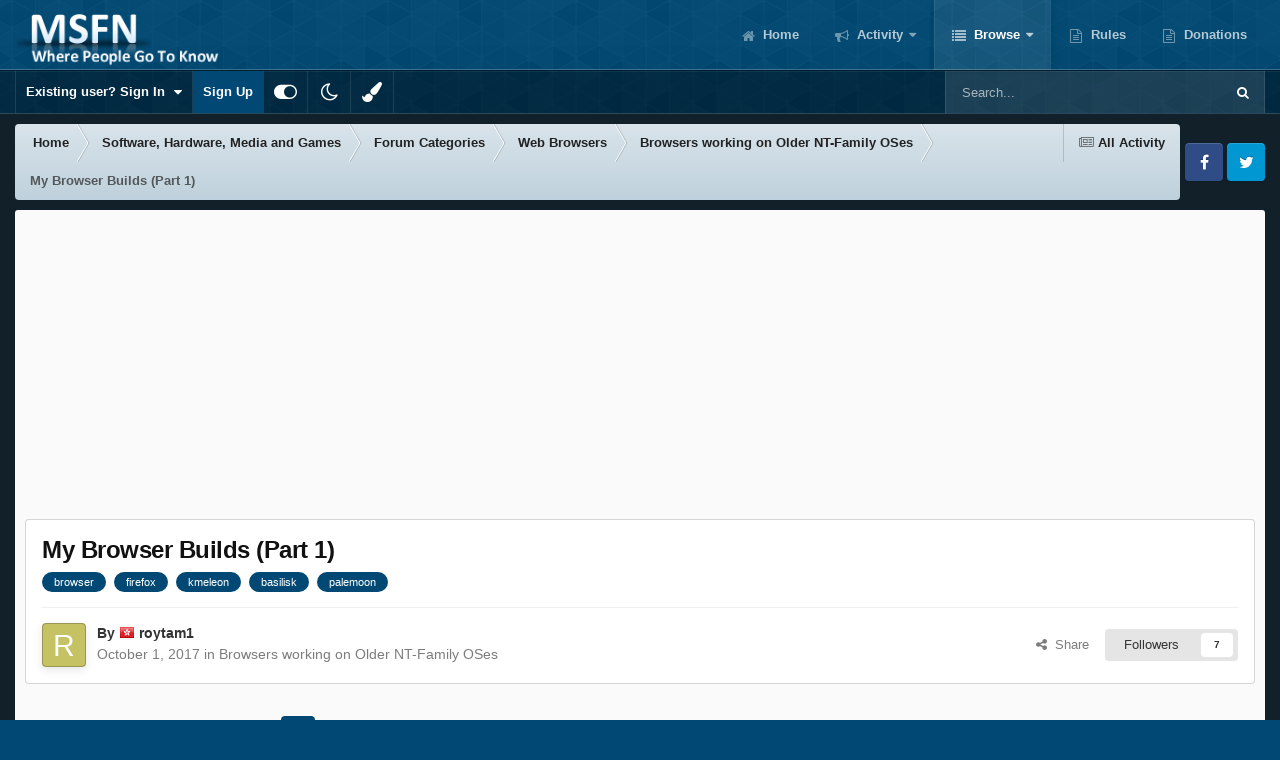

--- FILE ---
content_type: text/html;charset=UTF-8
request_url: https://msfn.org/board/topic/177125-my-browser-builds-part-1/page/12/
body_size: 27396
content:
<!DOCTYPE html>
<html id="focus" lang="en-US" dir="ltr" 
data-focus-guest
data-focus-group-id='2'
data-focus-theme-id='52'
data-focus-alt-theme='1'
data-focus-navigation='dropdown'

data-focus-bg='1'




data-focus-scheme='light'

data-focus-cookie='52'

data-focus-userlinks='border cta'
data-focus-post='no-margin'
data-focus-post-header='background border-v'
data-focus-post-controls='transparent buttons'
data-focus-blocks='transparent'
data-focus-ui="new-badge guest-alert"
data-focus-navigation-align="right"

data-focus-color-picker data-globaltemplate='4.7.12'>
	<head>
		<meta charset="utf-8">
        
		<title>My Browser Builds (Part 1) - Page 12 - Browsers working on Older NT-Family OSes - MSFN</title>
		
			<!-- Global site tag (gtag.js) - Google Analytics -->
<script async src="https://www.googletagmanager.com/gtag/js?id=UA-141225187-1"></script>
<script>
  window.dataLayer = window.dataLayer || [];
  function gtag(){dataLayer.push(arguments);}
  gtag('js', new Date());

  gtag('config', 'UA-141225187-1');
</script>

		
		
		
		

	<meta name="viewport" content="width=device-width, initial-scale=1">



	<meta name="twitter:card" content="summary_large_image" />




	
		
			
				<meta property="og:title" content="My Browser Builds (Part 1)">
			
		
	

	
		
			
				<meta property="og:type" content="website">
			
		
	

	
		
			
				<meta property="og:url" content="https://msfn.org/board/topic/177125-my-browser-builds-part-1/">
			
		
	

	
		
			
				<meta property="og:updated_time" content="2019-10-25T00:37:24Z">
			
		
	

	
		
			
				<meta name="keywords" content="browser, firefox, kmeleon, basilisk, palemoon">
			
		
	

	
		
			
				<meta property="og:image" content="https://msfn.org/board/uploads/monthly_2019_10/iddw.png.2b49a557505bd40e009d634c50935878.png">
			
		
	

	
		
			
				<meta property="og:site_name" content="MSFN">
			
		
	

	
		
			
				<meta property="og:locale" content="en_US">
			
		
	


	
		<link rel="first" href="https://msfn.org/board/topic/177125-my-browser-builds-part-1/" />
	

	
		<link rel="prev" href="https://msfn.org/board/topic/177125-my-browser-builds-part-1/page/11/" />
	

	
		<link rel="next" href="https://msfn.org/board/topic/177125-my-browser-builds-part-1/page/13/" />
	

	
		<link rel="last" href="https://msfn.org/board/topic/177125-my-browser-builds-part-1/page/199/" />
	

	
		<link rel="canonical" href="https://msfn.org/board/topic/177125-my-browser-builds-part-1/page/12/" />
	

<link rel="alternate" type="application/rss+xml" title="Latest Forum Posts" href="https://msfn.org/board/rss/1-latest-forum-posts.xml/" />



<link rel="manifest" href="https://msfn.org/board/manifest.webmanifest/">
<meta name="msapplication-config" content="https://msfn.org/board/browserconfig.xml/">
<meta name="msapplication-starturl" content="/">
<meta name="application-name" content="MSFN">
<meta name="apple-mobile-web-app-title" content="MSFN">

	<meta name="theme-color" content="#014974">










<link rel="preload" href="//msfn.org/board/applications/core/interface/font/fontawesome-webfont.woff2?v=4.7.0" as="font" crossorigin="anonymous">
		




	<link rel='stylesheet' href='https://msfn.org/board/uploads/css_built_52/341e4a57816af3ba440d891ca87450ff_framework.css?v=b6f727f51f1764081564' media='all'>

	<link rel='stylesheet' href='https://msfn.org/board/uploads/css_built_52/05e81b71abe4f22d6eb8d1a929494829_responsive.css?v=b6f727f51f1764081564' media='all'>

	<link rel='stylesheet' href='https://msfn.org/board/uploads/css_built_52/90eb5adf50a8c640f633d47fd7eb1778_core.css?v=b6f727f51f1764081564' media='all'>

	<link rel='stylesheet' href='https://msfn.org/board/uploads/css_built_52/5a0da001ccc2200dc5625c3f3934497d_core_responsive.css?v=b6f727f51f1764081564' media='all'>

	<link rel='stylesheet' href='https://msfn.org/board/uploads/css_built_52/62e269ced0fdab7e30e026f1d30ae516_forums.css?v=b6f727f51f1764081564' media='all'>

	<link rel='stylesheet' href='https://msfn.org/board/uploads/css_built_52/76e62c573090645fb99a15a363d8620e_forums_responsive.css?v=b6f727f51f1764081564' media='all'>

	<link rel='stylesheet' href='https://msfn.org/board/uploads/css_built_52/20446cf2d164adcc029377cb04d43d17_flags.css?v=b6f727f51f1764081564' media='all'>

	<link rel='stylesheet' href='https://msfn.org/board/uploads/css_built_52/ebdea0c6a7dab6d37900b9190d3ac77b_topics.css?v=b6f727f51f1764081564' media='all'>





<link rel='stylesheet' href='https://msfn.org/board/uploads/css_built_52/258adbb6e4f3e83cd3b355f84e3fa002_custom.css?v=b6f727f51f1764081564' media='all'>




		
<script type='text/javascript'>
var focusHtml = document.getElementById('focus');
var cookieId = focusHtml.getAttribute('data-focus-cookie');

//	['setting-name', enabled-by-default, has-toggle]
var focusSettings = [
	
 
	['mobile-footer', 1, 1],
	['fluid', 1, 1],
	['larger-font-size', 0, 1],
	['sticky-author-panel', 0, 1],
	['sticky-sidebar', 0, 1],
	['flip-sidebar', 0, 1],
	
	
]; 
for(var i = 0; i < focusSettings.length; i++) {
	var settingName = focusSettings[i][0];
	var isDefault = focusSettings[i][1];
	var allowToggle = focusSettings[i][2];
	if(allowToggle){
		var choice = localStorage.getItem(settingName);
		if( (choice === '1') || (!choice && (isDefault)) ){
			focusHtml.classList.add('enable--' + settingName + '');
		}
	} else if(isDefault){
		focusHtml.classList.add('enable--' + settingName + '');
	}
}


</script>

 <script>

if (document.querySelector('[data-focus-color-picker]')) {
	
	var cookieShiftColorPrimary = localStorage.getItem('shiftColorPrimary');
	if(cookieShiftColorPrimary){
		document.documentElement.style.setProperty('--theme-header', cookieShiftColorPrimary);
	}
	var cookieShiftColorSecondary = localStorage.getItem('shiftColorSecondary');
	if(cookieShiftColorSecondary){
		document.documentElement.style.setProperty('--theme-brand_primary', cookieShiftColorSecondary);
	}

}

</script>
		
		
		

		
 
	</head>
	<body class='ipsApp ipsApp_front ipsJS_none ipsClearfix' data-controller='core.front.core.app' data-message="" data-pageApp='forums' data-pageLocation='front' data-pageModule='forums' data-pageController='topic' data-pageID='177125'  >
		
        

        

		<a href='#ipsLayout_mainArea' class='ipsHide' title='Go to main content on this page' accesskey='m'>Jump to content</a>
		
<div class='focus-mobile-search'>
	<div class='focus-mobile-search__close' data-class='display--focus-mobile-search'><i class="fa fa-times" aria-hidden="true"></i></div>
</div>
		
<div class='focus-color-picker'>
	<div class='ipsLayout_container'>
		<div class='focus-color-picker__padding'>
			<div class='focus-color-picker__align focus-color-picker__primary'>
				<div class='focus-color-picker__label'></div>
				<ul class='focus-color-picker__list' data-colors='primary'>
					<li style='--bg:178, 43, 43' data-name="Strawberry"></li>
					<li style='--bg:152, 78, 29' data-name="Orange"></li>
					<li style='--bg:206,161, 40' data-name="Banana"></li>
					<li style='--bg: 99,170, 78' data-name="Lime"></li>
					<li style='--bg: 41,150,118' data-name="Leaf"></li>
					<li style='--bg: 85,114,139' data-name="Slate"></li>
					<li style='--bg: 41,118,150' data-name="Sky"></li>
					<li style='--bg:  1, 73,116' data-name="Blueberry"></li>
					<li style='--bg:109, 54,157' data-name="Grape"></li>
					<li style='--bg:149, 57,152' data-name="Watermelon"></li>
					<li style='--bg:113,102, 91' data-name="Chocolate"></li>
					<li style='--bg: 51, 53, 53' data-name="Marble"></li>
				</ul>
			</div>
			<div class='focus-color-picker__align focus-color-picker__secondary'>
				<div class='focus-color-picker__label'></div>
				<ul class='focus-color-picker__list' data-colors='secondary'>
					<li style='--bg:178, 43, 43' data-name="Strawberry"></li>
					<li style='--bg:152, 78, 29' data-name="Orange"></li>
					<li style='--bg:206,161, 40' data-name="Banana"></li>
					<li style='--bg: 99,170, 78' data-name="Lime"></li>
					<li style='--bg: 41,150,118' data-name="Leaf"></li>
					<li style='--bg: 85,114,139' data-name="Slate"></li>
					<li style='--bg: 41,118,150' data-name="Sky"></li>
					<li style='--bg:  1, 73,116' data-name="Blueberry"></li>
					<li style='--bg:109, 54,157' data-name="Grape"></li>
					<li style='--bg:149, 57,152' data-name="Watermelon"></li>
					<li style='--bg:113,102, 91' data-name="Chocolate"></li>
					<li style='--bg: 51, 53, 53' data-name="Marble"></li>
				</ul>
			</div>
		</div>
	</div>
</div>
		<div id='ipsLayout_header'>
			
<ul id='elMobileNav' class='ipsResponsive_hideDesktop' data-controller='core.front.core.mobileNav'>
	
		
			
			
				
				
			
				
				
			
				
				
			
				
					<li id='elMobileBreadcrumb'>
						<a href='https://msfn.org/board/forum/201-browsers-working-on-older-nt-family-oses/'>
							<span>Browsers working on Older NT-Family OSes</span>
						</a>
					</li>
				
				
			
				
				
			
		
	
  
	<li class='elMobileNav__home'>
		<a href='https://msfn.org/board/'><i class="fa fa-home" aria-hidden="true"></i></a>
	</li>
	
	
	<li >
		<a data-action="defaultStream" href='https://msfn.org/board/discover/'><i class="fa fa-newspaper-o" aria-hidden="true"></i></a>
	</li>

	

	
		<li class='ipsJS_show'>
			<a href='https://msfn.org/board/search/' data-class='display--focus-mobile-search'><i class='fa fa-search'></i></a>
		</li>
	

	
<li data-focus-editor>
	<a href='#'>
		<i class='fa fa-toggle-on'></i>
	</a>
</li>
<li data-focus-toggle-theme>
	<a href='#'>
		<i class='fa'></i>
	</a>
</li>
<li data-focus-toggle-color-picker>
	<a href='#'>
		<i class="fa fa-paint-brush" aria-hidden="true"></i>
	</a>
</li>
  	
	<li data-ipsDrawer data-ipsDrawer-drawerElem='#elMobileDrawer'>
		<a href='#'>
			
			
				
			
			
			
			<i class='fa fa-navicon'></i>
		</a>
	</li>
</ul>
			<header class='focus-header'>
				<div class='ipsLayout_container'>
					<div class='focus-header-align'>
						
<a class='focus-logo' href='https://msfn.org/board/' accesskey='1'>
	
		
		<span class='focus-logo__image'>
			<img src="https://msfn.org/board/uploads/monthly_2025_10/logo.png.b692be83fde234d5ccb37de1db1a86ca.png" alt='MSFN'>
		</span>
		
			<!-- <span class='focus-logo__text'>
				<span class='focus-logo__name'>Shift</span>
				
			</span> -->
		
	
</a>
						<div class='focus-nav-bar'>
							<div class='focus-nav'>

	<nav  class=' ipsResponsive_showDesktop'>
		<div class='ipsNavBar_primary ipsNavBar_primary--loading ipsLayout_container '>
			<ul data-role="primaryNavBar" class='ipsClearfix'>
				


	
		
		
		<li  id='elNavSecondary_13' data-role="navBarItem" data-navApp="core" data-navExt="CustomItem">
			
			
				<a href="https://msfn.org"  data-navItem-id="13" >
					Home<span class='ipsNavBar_active__identifier'></span>
				</a>
			
			
		</li>
	
	

	
		
		
		<li  id='elNavSecondary_2' data-role="navBarItem" data-navApp="core" data-navExt="CustomItem">
			
			
				<a href="https://msfn.org/board/discover/"  data-navItem-id="2" >
					Activity<span class='ipsNavBar_active__identifier'></span>
				</a>
			
			
				<ul class='ipsNavBar_secondary ipsHide' data-role='secondaryNavBar'>
					


	
		
		
		<li  id='elNavSecondary_5' data-role="navBarItem" data-navApp="core" data-navExt="YourActivityStreamsItem">
			
			
				<a href="https://msfn.org/board/discover/unread/"  data-navItem-id="5" >
					Unread Content<span class='ipsNavBar_active__identifier'></span>
				</a>
			
			
		</li>
	
	

	
		
		
		<li  id='elNavSecondary_6' data-role="navBarItem" data-navApp="core" data-navExt="YourActivityStreamsItem">
			
			
				<a href="https://msfn.org/board/discover/content-started/"  data-navItem-id="6" >
					Content I Started<span class='ipsNavBar_active__identifier'></span>
				</a>
			
			
		</li>
	
	

	
		
		
		<li  id='elNavSecondary_4' data-role="navBarItem" data-navApp="core" data-navExt="YourActivityStreams">
			
			
				<a href="#"  data-navItem-id="4" >
					My Activity Streams<span class='ipsNavBar_active__identifier'></span>
				</a>
			
			
		</li>
	
	

	
		
		
		<li  id='elNavSecondary_3' data-role="navBarItem" data-navApp="core" data-navExt="AllActivity">
			
			
				<a href="https://msfn.org/board/discover/"  data-navItem-id="3" >
					All Activity<span class='ipsNavBar_active__identifier'></span>
				</a>
			
			
		</li>
	
	

	
		
		
		<li  id='elNavSecondary_7' data-role="navBarItem" data-navApp="core" data-navExt="Search">
			
			
				<a href="https://msfn.org/board/search/"  data-navItem-id="7" >
					Search<span class='ipsNavBar_active__identifier'></span>
				</a>
			
			
		</li>
	
	

					<li class='ipsHide' id='elNavigationMore_2' data-role='navMore'>
						<a href='#' data-ipsMenu data-ipsMenu-appendTo='#elNavigationMore_2' id='elNavigationMore_2_dropdown'>More <i class='fa fa-caret-down'></i></a>
						<ul class='ipsHide ipsMenu ipsMenu_auto' id='elNavigationMore_2_dropdown_menu' data-role='moreDropdown'></ul>
					</li>
				</ul>
			
		</li>
	
	

	
		
		
			
		
		<li class='ipsNavBar_active' data-active id='elNavSecondary_1' data-role="navBarItem" data-navApp="core" data-navExt="CustomItem">
			
			
				<a href="https://msfn.org/board/"  data-navItem-id="1" data-navDefault>
					Browse<span class='ipsNavBar_active__identifier'></span>
				</a>
			
			
				<ul class='ipsNavBar_secondary ' data-role='secondaryNavBar'>
					


	
		
		
			
		
		<li class='ipsNavBar_active' data-active id='elNavSecondary_8' data-role="navBarItem" data-navApp="forums" data-navExt="Forums">
			
			
				<a href="https://msfn.org/board/"  data-navItem-id="8" data-navDefault>
					Forums<span class='ipsNavBar_active__identifier'></span>
				</a>
			
			
		</li>
	
	

	
	

	
		
		
		<li  id='elNavSecondary_78' data-role="navBarItem" data-navApp="core" data-navExt="Leaderboard">
			
			
				<a href="https://msfn.org/board/leaderboard/"  data-navItem-id="78" >
					Leaderboard<span class='ipsNavBar_active__identifier'></span>
				</a>
			
			
		</li>
	
	

	
	

	
	

	
	

					<li class='ipsHide' id='elNavigationMore_1' data-role='navMore'>
						<a href='#' data-ipsMenu data-ipsMenu-appendTo='#elNavigationMore_1' id='elNavigationMore_1_dropdown'>More <i class='fa fa-caret-down'></i></a>
						<ul class='ipsHide ipsMenu ipsMenu_auto' id='elNavigationMore_1_dropdown_menu' data-role='moreDropdown'></ul>
					</li>
				</ul>
			
		</li>
	
	

	
		
		
		<li  id='elNavSecondary_18' data-role="navBarItem" data-navApp="core" data-navExt="CustomItem">
			
			
				<a href="https://msfn.org/board/guidelines/"  data-navItem-id="18" >
					Rules<span class='ipsNavBar_active__identifier'></span>
				</a>
			
			
		</li>
	
	

	
		
		
		<li  id='elNavSecondary_83' data-role="navBarItem" data-navApp="donate" data-navExt="Donate">
			
			
				<a href="https://msfn.org/board/donate/"  data-navItem-id="83" >
					Donations<span class='ipsNavBar_active__identifier'></span>
				</a>
			
			
		</li>
	
	

				
				<li class="focus-nav__more focus-nav__more--hidden">
					<a href="#"> More <span class='ipsNavBar_active__identifier'></span></a>
					<ul class='ipsNavBar_secondary'></ul>
				</li>
				
			</ul>
			

	<div id="elSearchWrapper">
		<div id='elSearch' data-controller="core.front.core.quickSearch">
			<form accept-charset='utf-8' action='//msfn.org/board/search/?do=quicksearch' method='post'>
                <input type='search' id='elSearchField' placeholder='Search...' name='q' autocomplete='off' aria-label='Search'>
                <details class='cSearchFilter'>
                    <summary class='cSearchFilter__text'></summary>
                    <ul class='cSearchFilter__menu'>
                        
                        <li><label><input type="radio" name="type" value="all" ><span class='cSearchFilter__menuText'>Everywhere</span></label></li>
                        
                            
                                <li><label><input type="radio" name="type" value='contextual_{&quot;type&quot;:&quot;forums_topic&quot;,&quot;nodes&quot;:201}' checked><span class='cSearchFilter__menuText'>This Forum</span></label></li>
                            
                                <li><label><input type="radio" name="type" value='contextual_{&quot;type&quot;:&quot;forums_topic&quot;,&quot;item&quot;:177125}' checked><span class='cSearchFilter__menuText'>This Topic</span></label></li>
                            
                        
                        
                            <li><label><input type="radio" name="type" value="core_statuses_status"><span class='cSearchFilter__menuText'>Status Updates</span></label></li>
                        
                            <li><label><input type="radio" name="type" value="forums_topic"><span class='cSearchFilter__menuText'>Topics</span></label></li>
                        
                            <li><label><input type="radio" name="type" value="calendar_event"><span class='cSearchFilter__menuText'>Events</span></label></li>
                        
                            <li><label><input type="radio" name="type" value="core_members"><span class='cSearchFilter__menuText'>Members</span></label></li>
                        
                    </ul>
                </details>
				<button class='cSearchSubmit' type="submit" aria-label='Search'><i class="fa fa-search"></i></button>
			</form>
		</div>
	</div>

		</div>
	</nav>
</div>
						</div>
					</div>
				</div>
			</header>
			<div class='focus-user-bar ipsResponsive_showDesktop'>
				<div class='ipsLayout_container ipsFlex ipsFlex-jc:between ipsFlex-ai:center'>
					
						<div class='focus-user'>

	<ul id='elUserNav' class='ipsList_inline cSignedOut ipsResponsive_showDesktop'>
		
		
		
		
			
				<li id='elSignInLink'>
					<a href='https://msfn.org/board/login/' data-ipsMenu-closeOnClick="false" data-ipsMenu id='elUserSignIn'>
						Existing user? Sign In &nbsp;<i class='fa fa-caret-down'></i>
					</a>
					
<div id='elUserSignIn_menu' class='ipsMenu ipsMenu_auto ipsHide'>
	<form accept-charset='utf-8' method='post' action='https://msfn.org/board/login/'>
		<input type="hidden" name="csrfKey" value="735ba6a9e84c694227ac678d11fed6a0">
		<input type="hidden" name="ref" value="aHR0cHM6Ly9tc2ZuLm9yZy9ib2FyZC90b3BpYy8xNzcxMjUtbXktYnJvd3Nlci1idWlsZHMtcGFydC0xL3BhZ2UvMTIv">
		<div data-role="loginForm">
			
			
			
				
<div class="ipsPad ipsForm ipsForm_vertical">
	<h4 class="ipsType_sectionHead">Sign In</h4>
	<br><br>
	<ul class='ipsList_reset'>
		<li class="ipsFieldRow ipsFieldRow_noLabel ipsFieldRow_fullWidth">
			
			
				<input type="email" placeholder="Email Address" name="auth" autocomplete="email">
			
		</li>
		<li class="ipsFieldRow ipsFieldRow_noLabel ipsFieldRow_fullWidth">
			<input type="password" placeholder="Password" name="password" autocomplete="current-password">
		</li>
		<li class="ipsFieldRow ipsFieldRow_checkbox ipsClearfix">
			<span class="ipsCustomInput">
				<input type="checkbox" name="remember_me" id="remember_me_checkbox" value="1" checked aria-checked="true">
				<span></span>
			</span>
			<div class="ipsFieldRow_content">
				<label class="ipsFieldRow_label" for="remember_me_checkbox">Remember me</label>
				<span class="ipsFieldRow_desc">Not recommended on shared computers</span>
			</div>
		</li>
		<li class="ipsFieldRow ipsFieldRow_fullWidth">
			<button type="submit" name="_processLogin" value="usernamepassword" class="ipsButton ipsButton_primary ipsButton_small" id="elSignIn_submit">Sign In</button>
			
				<p class="ipsType_right ipsType_small">
					
						<a href='https://msfn.org/board/lostpassword/' data-ipsDialog data-ipsDialog-title='Forgot your password?'>
					
					Forgot your password?</a>
				</p>
			
		</li>
	</ul>
</div>
			
		</div>
	</form>
</div>
				</li>
			
		
		
			<li>
				
					<a href='https://msfn.org/board/register/'  id='elRegisterButton'>Sign Up</a>
				
			</li>
		
		
<li class='elUserNav_sep'></li>
<li class='cUserNav_icon ipsJS_show' data-focus-editor>
	<a href='#' data-ipsTooltip>
		<i class='fa fa-toggle-on'></i>
	</a>
</li>
<li class='cUserNav_icon ipsJS_show' data-focus-toggle-theme>
	<a href='#' data-ipsTooltip>
		<i class='fa'></i>
	</a>
</li>

 <li class='cUserNav_icon' data-focus-toggle-color-picker>
	<a href='#' data-ipsTooltip>
		<i class="fa fa-paint-brush" aria-hidden="true"></i>
	</a>
</li>
	</ul>
</div>
					
					
						<div class='focus-search'></div>
					
				</div>
			</div>
		</div>
		<div class='ipsLayout_container ipsResponsive_showDesktop'>
			<div class='focus-precontent'>
				<div class='focus-breadcrumb'>
					
<nav class='ipsBreadcrumb ipsBreadcrumb_top ipsFaded_withHover'>
	

	<ul class='ipsList_inline ipsPos_right'>
		
		<li >
			<a data-action="defaultStream" class='ipsType_light '  href='https://msfn.org/board/discover/'><i class="fa fa-newspaper-o" aria-hidden="true"></i> <span>All Activity</span></a>
		</li>
		
	</ul>

	<ul data-role="breadcrumbList">
		<li>
			<a title="Home" href='https://msfn.org/board/'>
				<span>Home <i class='fa fa-angle-right'></i></span>
			</a>
		</li>
		
		
			<li>
				
					<a href='https://msfn.org/board/forum/103-software-hardware-media-and-games/'>
						<span>Software, Hardware, Media and Games <i class='fa fa-angle-right' aria-hidden="true"></i></span>
					</a>
				
			</li>
		
			<li>
				
					<a href='https://msfn.org/board/forum/193-forum-categories/'>
						<span>Forum Categories <i class='fa fa-angle-right' aria-hidden="true"></i></span>
					</a>
				
			</li>
		
			<li>
				
					<a href='https://msfn.org/board/forum/200-web-browsers/'>
						<span>Web Browsers <i class='fa fa-angle-right' aria-hidden="true"></i></span>
					</a>
				
			</li>
		
			<li>
				
					<a href='https://msfn.org/board/forum/201-browsers-working-on-older-nt-family-oses/'>
						<span>Browsers working on Older NT-Family OSes <i class='fa fa-angle-right' aria-hidden="true"></i></span>
					</a>
				
			</li>
		
			<li>
				
					My Browser Builds (Part 1)
				
			</li>
		
	</ul>
</nav>
					

<ul class='focus-social focus-social--iconOnly'>
	<li><a href='https://www.facebook.com/msfn.org' target="_blank" rel="noopener"><span>Facebook</span></a></li>
<li><a href='https://www.twitter.com/msfnorg' target="_blank" rel="noopener"><span>Twitter</span></a></li>
</ul>

				</div>
			</div>
		</div>
		<main id='ipsLayout_body' class='ipsLayout_container'>
			<div class='focus-content'>
				<div class='focus-content-padding'>
					<div id='ipsLayout_contentArea'>
						





						<div id='ipsLayout_contentWrapper'>
							
							<div id='ipsLayout_mainArea'>
								<div align="center">
<script async src="//pagead2.googlesyndication.com/pagead/js/adsbygoogle.js"></script>
<!-- Forum First Post -->
<ins class="adsbygoogle"
     style="display:block"
     data-ad-client="ca-pub-5503154458660143"
     data-ad-slot="8294946089"
     data-ad-format="auto"></ins>
<script>
(adsbygoogle = window.adsbygoogle || []).push({});
</script>
</div>
<br>
								
								
								
								

	




								



<div class='ipsPageHeader ipsResponsive_pull ipsBox ipsPadding sm:ipsPadding:half ipsMargin_bottom'>
		
	
	<div class='ipsFlex ipsFlex-ai:center ipsFlex-fw:wrap ipsGap:4'>
		<div class='ipsFlex-flex:11'>
			<h1 class='ipsType_pageTitle ipsContained_container'>
				

				
				
					<span class='ipsType_break ipsContained'>
						<span>My Browser Builds (Part 1)</span>
					</span>
				
			</h1>
			
			
				


	
		<ul class='ipsTags ipsList_inline ' >
			
				
					

<li >
	
	<a href="https://msfn.org/board/tags/browser/" class='ipsTag' title="Find other content tagged with 'browser'" rel="tag" data-tag-label="browser"><span>browser</span></a>
	
</li>
				
					

<li >
	
	<a href="https://msfn.org/board/tags/firefox/" class='ipsTag' title="Find other content tagged with 'firefox'" rel="tag" data-tag-label="firefox"><span>firefox</span></a>
	
</li>
				
					

<li >
	
	<a href="https://msfn.org/board/tags/kmeleon/" class='ipsTag' title="Find other content tagged with 'kmeleon'" rel="tag" data-tag-label="kmeleon"><span>kmeleon</span></a>
	
</li>
				
					

<li >
	
	<a href="https://msfn.org/board/tags/basilisk/" class='ipsTag' title="Find other content tagged with 'basilisk'" rel="tag" data-tag-label="basilisk"><span>basilisk</span></a>
	
</li>
				
					

<li >
	
	<a href="https://msfn.org/board/tags/palemoon/" class='ipsTag' title="Find other content tagged with 'palemoon'" rel="tag" data-tag-label="palemoon"><span>palemoon</span></a>
	
</li>
				
			
			
		</ul>
		
	

			
		</div>
		
	</div>
	<hr class='ipsHr'>
	<div class='ipsPageHeader__meta ipsFlex ipsFlex-jc:between ipsFlex-ai:center ipsFlex-fw:wrap ipsGap:3'>
		<div class='ipsFlex-flex:11'>
			<div class='ipsPhotoPanel ipsPhotoPanel_mini ipsPhotoPanel_notPhone ipsClearfix'>
				


	<a href="https://msfn.org/board/profile/135771-roytam1/" rel="nofollow" data-ipsHover data-ipsHover-width="370" data-ipsHover-target="https://msfn.org/board/profile/135771-roytam1/?do=hovercard" class="ipsUserPhoto ipsUserPhoto_mini" title="Go to roytam1's profile">
		<img src='data:image/svg+xml,%3Csvg%20xmlns%3D%22http%3A%2F%2Fwww.w3.org%2F2000%2Fsvg%22%20viewBox%3D%220%200%201024%201024%22%20style%3D%22background%3A%23c4c262%22%3E%3Cg%3E%3Ctext%20text-anchor%3D%22middle%22%20dy%3D%22.35em%22%20x%3D%22512%22%20y%3D%22512%22%20fill%3D%22%23ffffff%22%20font-size%3D%22700%22%20font-family%3D%22-apple-system%2C%20BlinkMacSystemFont%2C%20Roboto%2C%20Helvetica%2C%20Arial%2C%20sans-serif%22%3ER%3C%2Ftext%3E%3C%2Fg%3E%3C%2Fsvg%3E' alt='roytam1' loading="lazy">
	</a>

				<div>
					<p class='ipsType_reset ipsType_blendLinks'>
						<span class='ipsType_normal'>
						
							<strong>By 




	
		
		
		<a data-ipsTooltip data-ipsTooltip-label="Hong Kong" data-ipsDialog data-ipsDialog-title='Members from Hong Kong' href="https://msfn.org/board/countries/?do=country&amp;country=hk">
			<i class="ipsFlag ipsFlag-hk"></i>
		</a>
	
<a href="https://msfn.org/board/profile/135771-roytam1/" rel="nofollow" data-ipshover data-ipshover-width="370" data-ipshover-target="https://msfn.org/board/profile/135771-roytam1/?do=hovercard&amp;referrer=https%253A%252F%252Fmsfn.org%252Fboard%252Ftopic%252F177125-my-browser-builds-part-1%252Fpage%252F12%252F" title="Go to roytam1's profile" class="ipsType_break">roytam1</a></strong><br />
							<span class='ipsType_light'><time datetime='2017-10-01T16:47:13Z' title='10/01/2017 04:47  PM' data-short='8 yr'>October 1, 2017</time> in <a href="https://msfn.org/board/forum/201-browsers-working-on-older-nt-family-oses/">Browsers working on Older NT-Family OSes</a></span>
						
						</span>
					</p>
				</div>
			</div>
		</div>
		
			<div class='ipsFlex-flex:01 ipsResponsive_hidePhone'>
				<div class='ipsShareLinks'>
					
						


    <a href='#elShareItem_1711697061_menu' id='elShareItem_1711697061' data-ipsMenu class='ipsShareButton ipsButton ipsButton_verySmall ipsButton_link ipsButton_link--light'>
        <span><i class='fa fa-share-alt'></i></span> &nbsp;Share
    </a>

    <div class='ipsPadding ipsMenu ipsMenu_normal ipsHide' id='elShareItem_1711697061_menu' data-controller="core.front.core.sharelink">
        
        
        <span data-ipsCopy data-ipsCopy-flashmessage>
            <a href="https://msfn.org/board/topic/177125-my-browser-builds-part-1/" class="ipsButton ipsButton_light ipsButton_small ipsButton_fullWidth" data-role="copyButton" data-clipboard-text="https://msfn.org/board/topic/177125-my-browser-builds-part-1/" data-ipstooltip title='Copy Link to Clipboard'><i class="fa fa-clone"></i> https://msfn.org/board/topic/177125-my-browser-builds-part-1/</a>
        </span>
        <ul class='ipsShareLinks ipsMargin_top:half'>
            
                <li>
<a href="mailto:?subject=My%20Browser%20Builds%20%28Part%201%29&body=https%3A%2F%2Fmsfn.org%2Fboard%2Ftopic%2F177125-my-browser-builds-part-1%2F" rel='nofollow' class='cShareLink cShareLink_email' title='Share via email' data-ipsTooltip>
	<i class="fa fa-envelope"></i>
</a></li>
            
        </ul>
        
            <hr class='ipsHr'>
            <button class='ipsHide ipsButton ipsButton_verySmall ipsButton_light ipsButton_fullWidth ipsMargin_top:half' data-controller='core.front.core.webshare' data-role='webShare' data-webShareTitle='My Browser Builds (Part 1)' data-webShareText='My Browser Builds (Part 1)' data-webShareUrl='https://msfn.org/board/topic/177125-my-browser-builds-part-1/'>More sharing options...</button>
        
    </div>

					
					
                    

					



					

<div data-followApp='forums' data-followArea='topic' data-followID='177125' data-controller='core.front.core.followButton'>
	

	<a href='https://msfn.org/board/login/' rel="nofollow" class="ipsFollow ipsPos_middle ipsButton ipsButton_light ipsButton_verySmall " data-role="followButton" data-ipsTooltip title='Sign in to follow this'>
		<span>Followers</span>
		<span class='ipsCommentCount'>7</span>
	</a>

</div>
				</div>
			</div>
					
	</div>
	
	
</div>








<div class='ipsClearfix'>
	<ul class="ipsToolList ipsToolList_horizontal ipsClearfix ipsSpacer_both ipsResponsive_hidePhone">
		
		
		
	</ul>
</div>

<div id='comments' data-controller='core.front.core.commentFeed,forums.front.topic.view, core.front.core.ignoredComments' data-autoPoll data-baseURL='https://msfn.org/board/topic/177125-my-browser-builds-part-1/'  data-feedID='topic-177125' class='cTopic ipsClear ipsSpacer_top'>
	
			

				<div class="ipsBox ipsResponsive_pull ipsPadding:half ipsClearfix ipsClear ipsMargin_bottom">
					
					
						


	
	<ul class='ipsPagination' id='elPagination_5117b180d16c7b842334838423430380_1082609817' data-ipsPagination-seoPagination='true' data-pages='199' data-ipsPagination  data-ipsPagination-pages="199" data-ipsPagination-perPage='15'>
		
			
				<li class='ipsPagination_first'><a href='https://msfn.org/board/topic/177125-my-browser-builds-part-1/#comments' rel="first" data-page='1' data-ipsTooltip title='First page'><i class='fa fa-angle-double-left'></i></a></li>
				<li class='ipsPagination_prev'><a href='https://msfn.org/board/topic/177125-my-browser-builds-part-1/page/11/#comments' rel="prev" data-page='11' data-ipsTooltip title='Previous page'>Prev</a></li>
				
					<li class='ipsPagination_page'><a href='https://msfn.org/board/topic/177125-my-browser-builds-part-1/page/7/#comments' data-page='7'>7</a></li>
				
					<li class='ipsPagination_page'><a href='https://msfn.org/board/topic/177125-my-browser-builds-part-1/page/8/#comments' data-page='8'>8</a></li>
				
					<li class='ipsPagination_page'><a href='https://msfn.org/board/topic/177125-my-browser-builds-part-1/page/9/#comments' data-page='9'>9</a></li>
				
					<li class='ipsPagination_page'><a href='https://msfn.org/board/topic/177125-my-browser-builds-part-1/page/10/#comments' data-page='10'>10</a></li>
				
					<li class='ipsPagination_page'><a href='https://msfn.org/board/topic/177125-my-browser-builds-part-1/page/11/#comments' data-page='11'>11</a></li>
				
			
			<li class='ipsPagination_page ipsPagination_active'><a href='https://msfn.org/board/topic/177125-my-browser-builds-part-1/page/12/#comments' data-page='12'>12</a></li>
			
				
					<li class='ipsPagination_page'><a href='https://msfn.org/board/topic/177125-my-browser-builds-part-1/page/13/#comments' data-page='13'>13</a></li>
				
					<li class='ipsPagination_page'><a href='https://msfn.org/board/topic/177125-my-browser-builds-part-1/page/14/#comments' data-page='14'>14</a></li>
				
					<li class='ipsPagination_page'><a href='https://msfn.org/board/topic/177125-my-browser-builds-part-1/page/15/#comments' data-page='15'>15</a></li>
				
					<li class='ipsPagination_page'><a href='https://msfn.org/board/topic/177125-my-browser-builds-part-1/page/16/#comments' data-page='16'>16</a></li>
				
					<li class='ipsPagination_page'><a href='https://msfn.org/board/topic/177125-my-browser-builds-part-1/page/17/#comments' data-page='17'>17</a></li>
				
				<li class='ipsPagination_next'><a href='https://msfn.org/board/topic/177125-my-browser-builds-part-1/page/13/#comments' rel="next" data-page='13' data-ipsTooltip title='Next page'>Next</a></li>
				<li class='ipsPagination_last'><a href='https://msfn.org/board/topic/177125-my-browser-builds-part-1/page/199/#comments' rel="last" data-page='199' data-ipsTooltip title='Last page'><i class='fa fa-angle-double-right'></i></a></li>
			
			
				<li class='ipsPagination_pageJump'>
					<a href='#' data-ipsMenu data-ipsMenu-closeOnClick='false' data-ipsMenu-appendTo='#elPagination_5117b180d16c7b842334838423430380_1082609817' id='elPagination_5117b180d16c7b842334838423430380_1082609817_jump'>Page 12 of 199 &nbsp;<i class='fa fa-caret-down'></i></a>
					<div class='ipsMenu ipsMenu_narrow ipsPadding ipsHide' id='elPagination_5117b180d16c7b842334838423430380_1082609817_jump_menu'>
						<form accept-charset='utf-8' method='post' action='https://msfn.org/board/topic/177125-my-browser-builds-part-1/#comments' data-role="pageJump" data-baseUrl='#'>
							<ul class='ipsForm ipsForm_horizontal'>
								<li class='ipsFieldRow'>
									<input type='number' min='1' max='199' placeholder='Page number' class='ipsField_fullWidth' name='page'>
								</li>
								<li class='ipsFieldRow ipsFieldRow_fullWidth'>
									<input type='submit' class='ipsButton_fullWidth ipsButton ipsButton_verySmall ipsButton_primary' value='Go'>
								</li>
							</ul>
						</form>
					</div>
				</li>
			
		
	</ul>

					
				</div>
			
	

	

<div data-controller='core.front.core.recommendedComments' data-url='https://msfn.org/board/topic/177125-my-browser-builds-part-1/?recommended=comments' class='ipsRecommendedComments ipsHide'>
	<div data-role="recommendedComments">
		<h2 class='ipsType_sectionHead ipsType_large ipsType_bold ipsMargin_bottom'>Recommended Posts</h2>
		
	</div>
</div>
	
	<div id="elPostFeed" data-role='commentFeed' data-controller='core.front.core.moderation' >
		<form action="https://msfn.org/board/topic/177125-my-browser-builds-part-1/page/12/?csrfKey=735ba6a9e84c694227ac678d11fed6a0&amp;do=multimodComment" method="post" data-ipsPageAction data-role='moderationTools'>
			
			
				

					

					
					



<a id="findComment-1147124"></a>
<a id="comment-1147124"></a>
<article  id="elComment_1147124" class="cPost ipsBox ipsResponsive_pull  ipsComment  ipsComment_parent ipsClearfix ipsClear ipsColumns ipsColumns_noSpacing ipsColumns_collapsePhone    ">
	

	

	<div class="cAuthorPane_mobile ipsResponsive_showPhone">
		<div class="cAuthorPane_photo">
			<div class="cAuthorPane_photoWrap">
				


	<a href="https://msfn.org/board/profile/135771-roytam1/" rel="nofollow" data-ipsHover data-ipsHover-width="370" data-ipsHover-target="https://msfn.org/board/profile/135771-roytam1/?do=hovercard" class="ipsUserPhoto ipsUserPhoto_large" title="Go to roytam1's profile">
		<img src='data:image/svg+xml,%3Csvg%20xmlns%3D%22http%3A%2F%2Fwww.w3.org%2F2000%2Fsvg%22%20viewBox%3D%220%200%201024%201024%22%20style%3D%22background%3A%23c4c262%22%3E%3Cg%3E%3Ctext%20text-anchor%3D%22middle%22%20dy%3D%22.35em%22%20x%3D%22512%22%20y%3D%22512%22%20fill%3D%22%23ffffff%22%20font-size%3D%22700%22%20font-family%3D%22-apple-system%2C%20BlinkMacSystemFont%2C%20Roboto%2C%20Helvetica%2C%20Arial%2C%20sans-serif%22%3ER%3C%2Ftext%3E%3C%2Fg%3E%3C%2Fsvg%3E' alt='roytam1' loading="lazy">
	</a>

				
				
			</div>
		</div>
		<div class="cAuthorPane_content">
			<h3 class="ipsType_sectionHead cAuthorPane_author ipsType_break ipsType_blendLinks ipsFlex ipsFlex-ai:center">
				




	
		
		
		<a data-ipsTooltip data-ipsTooltip-label="Hong Kong" data-ipsDialog data-ipsDialog-title='Members from Hong Kong' href="https://msfn.org/board/countries/?do=country&amp;country=hk">
			<i class="ipsFlag ipsFlag-hk"></i>
		</a>
	
<a href="https://msfn.org/board/profile/135771-roytam1/" rel="nofollow" data-ipshover data-ipshover-width="370" data-ipshover-target="https://msfn.org/board/profile/135771-roytam1/?do=hovercard&amp;referrer=https%253A%252F%252Fmsfn.org%252Fboard%252Ftopic%252F177125-my-browser-builds-part-1%252Fpage%252F12%252F" title="Go to roytam1's profile" class="ipsType_break"><b><span style='color:#3366D3'>roytam1</span></b></a>
			</h3>
			<div class="ipsType_light ipsType_reset">
			    <a href="https://msfn.org/board/topic/177125-my-browser-builds-part-1/page/12/#findComment-1147124" rel="nofollow" class="ipsType_blendLinks">Posted <time datetime='2017-11-11T00:03:49Z' title='11/11/2017 12:03  AM' data-short='8 yr'>November 11, 2017</time></a>
				
			</div>
		</div>
	</div>
	<aside class="ipsComment_author cAuthorPane ipsColumn ipsColumn_medium ipsResponsive_hidePhone">
		<h3 class="ipsType_sectionHead cAuthorPane_author ipsType_blendLinks ipsType_break">
<strong>




	
		
		
		<a data-ipsTooltip data-ipsTooltip-label="Hong Kong" data-ipsDialog data-ipsDialog-title='Members from Hong Kong' href="https://msfn.org/board/countries/?do=country&amp;country=hk">
			<i class="ipsFlag ipsFlag-hk"></i>
		</a>
	
<a href="https://msfn.org/board/profile/135771-roytam1/" rel="nofollow" data-ipshover data-ipshover-width="370" data-ipshover-target="https://msfn.org/board/profile/135771-roytam1/?do=hovercard&amp;referrer=https%253A%252F%252Fmsfn.org%252Fboard%252Ftopic%252F177125-my-browser-builds-part-1%252Fpage%252F12%252F" title="Go to roytam1's profile" class="ipsType_break">roytam1</a></strong>
			
		</h3>
		<ul class="cAuthorPane_info ipsList_reset">
			<li data-role="photo" class="cAuthorPane_photo">
				<div class="cAuthorPane_photoWrap">
					


	<a href="https://msfn.org/board/profile/135771-roytam1/" rel="nofollow" data-ipsHover data-ipsHover-width="370" data-ipsHover-target="https://msfn.org/board/profile/135771-roytam1/?do=hovercard" class="ipsUserPhoto ipsUserPhoto_large" title="Go to roytam1's profile">
		<img src='data:image/svg+xml,%3Csvg%20xmlns%3D%22http%3A%2F%2Fwww.w3.org%2F2000%2Fsvg%22%20viewBox%3D%220%200%201024%201024%22%20style%3D%22background%3A%23c4c262%22%3E%3Cg%3E%3Ctext%20text-anchor%3D%22middle%22%20dy%3D%22.35em%22%20x%3D%22512%22%20y%3D%22512%22%20fill%3D%22%23ffffff%22%20font-size%3D%22700%22%20font-family%3D%22-apple-system%2C%20BlinkMacSystemFont%2C%20Roboto%2C%20Helvetica%2C%20Arial%2C%20sans-serif%22%3ER%3C%2Ftext%3E%3C%2Fg%3E%3C%2Fsvg%3E' alt='roytam1' loading="lazy">
	</a>

					
					
				</div>
			</li>
			
				
				
					<li data-role="group-icon"><img src="https://msfn.org/board/uploads/monthly_2016_03/member.png.17499d675553634b46a0b88559740f90.png" alt="" class="cAuthorGroupIcon"></li>
				
			
			
				<li data-role="stats" class="ipsMargin_top">
					<ul class="ipsList_reset ipsType_light ipsFlex ipsFlex-ai:center ipsFlex-jc:center ipsGap_row:2 cAuthorPane_stats">
						<li>
							
								<a href="https://msfn.org/board/profile/135771-roytam1/content/" rel="nofollow" title="3,721 posts" data-ipstooltip class="ipsType_blendLinks">
							
								<i class="fa fa-comment"></i> 3.7k
							
								</a>
							
						</li>
						
					</ul>
				</li>
			
			
				

	
	<li data-role='custom-field' class='ipsResponsive_hidePhone ipsType_break'>
		
<strong>OS:</strong> XP Pro x86
	</li>
	

			
		



<!--Post Author is Member AND direction toggle is 0 for LTR -->


<!--Month Year-->

<span class="ejd">
	<li class="ipsType_light">
        <span class="ejd_joined">Joined</span>
        
        <time datetime='2007-04-16T10:07:39Z' title='04/16/2007 10:07  AM' data-short='18 yr'>April 16, 2007</time>
        
	</li>
</span>


<!--The next two are calculated as time ago-->
<!--Enhanced M1 Joined X Years, X Month, X days-->


<!-- **************** -->
<!--Post Author is Member AND direction toggle is 1 for RTL -->
<!-- **************** -->





</ul>
	</aside>
	<div class="ipsColumn ipsColumn_fluid ipsMargin:none">
		

<div id='comment-1147124_wrap' data-controller='core.front.core.comment' data-commentApp='forums' data-commentType='forums' data-commentID="1147124" data-quoteData='{&quot;userid&quot;:135771,&quot;username&quot;:&quot;roytam1&quot;,&quot;timestamp&quot;:1510358629,&quot;contentapp&quot;:&quot;forums&quot;,&quot;contenttype&quot;:&quot;forums&quot;,&quot;contentid&quot;:177125,&quot;contentclass&quot;:&quot;forums_Topic&quot;,&quot;contentcommentid&quot;:1147124}' class='ipsComment_content ipsType_medium'>

	<div class='ipsComment_meta ipsType_light ipsFlex ipsFlex-ai:center ipsFlex-jc:between ipsFlex-fd:row-reverse'>
		<div class='ipsType_light ipsType_reset ipsType_blendLinks ipsComment_toolWrap'>
			<div class='ipsResponsive_hidePhone ipsComment_badges'>
				<ul class='ipsList_reset ipsFlex ipsFlex-jc:end ipsFlex-fw:wrap ipsGap:2 ipsGap_row:1'>
					
						<li><strong class="ipsBadge ipsBadge_large ipsComment_authorBadge">Author</strong></li>
					
					
					
					
					
				</ul>
			</div>
			<ul class='ipsList_reset ipsComment_tools'>
				<li>
					<a href='#elControls_1147124_menu' class='ipsComment_ellipsis' id='elControls_1147124' title='More options...' data-ipsMenu data-ipsMenu-appendTo='#comment-1147124_wrap'><i class='fa fa-ellipsis-h'></i></a>
					<ul id='elControls_1147124_menu' class='ipsMenu ipsMenu_narrow ipsHide'>
						
						
                        
						
						
						
							
								
							
							
							
							
							
							
						
					</ul>
				</li>
				
			</ul>
		</div>

		<div class='ipsType_reset ipsResponsive_hidePhone'>
		   
		   Posted <time datetime='2017-11-11T00:03:49Z' title='11/11/2017 12:03  AM' data-short='8 yr'>November 11, 2017</time>
		   
			
			<span class='ipsResponsive_hidePhone'>
				
					(edited)
				
				
			</span>
		</div>
	</div>

	

    

	<div class='cPost_contentWrap'>
		
		<div data-role='commentContent' class='ipsType_normal ipsType_richText ipsPadding_bottom ipsContained' data-controller='core.front.core.lightboxedImages'>
			
<p>
	New Build!
</p>

<p>
	32bit <a href="https://o.rthost.cf/palemoon/palemoon-27.7.0a1.win32-git-20171111-8e8594831-xpmod.7z" rel="external">https://o.rthost.cf/palemoon/palemoon-27.7.0a1.win32-git-20171111-8e8594831-xpmod.7z</a>
</p>

<p>
	64bit <a href="https://o.rthost.cf/palemoon/palemoon-27.7.0a1.win64-git-20171111-8e8594831-xpmod.7z" rel="external">https://o.rthost.cf/palemoon/palemoon-27.7.0a1.win64-git-20171111-8e8594831-xpmod.7z</a><br /><br />
	Official repo changes since my last build:<br />
	- Add no-op methods to Console API. (b69d08979)<br />
	- Give Facebook the Yahoo SSUAO treatment. (44ebd740d)<br />
	- Make the SVG scaling limit for the surface cache more lenient. (e05f770da)<br />
	- Revert "Don't set a fallback detailsURL since we supply this in the update XML." (d1abfc6a1)<br />
	- Backout the initial fix for #1310 and incorrect #1386 workaround. (52020c481)<br />
	- DOM - XMLHttpRequest - the synchronous mode - withCredentials (d8dfb27c1)<br />
	- Merge pull request #1456 from janekptacijarabaci/XMLHttpRequest_sync_withCredentials_1 (8e8594831)
</p>

<p>
	My changes since my last build:<br />
	- Backed out my dummy console.clear() implementation
</p>


			
				

<span class='ipsType_reset ipsType_medium ipsType_light' data-excludequote>
	<strong>Edited <time datetime='2017-11-11T00:04:04Z' title='11/11/2017 12:04  AM' data-short='8 yr'>November 11, 2017</time> by roytam1</strong>
	
	
</span>
			
		</div>

		

		
	</div>

	
    
</div>
	</div>
</article>

					
					
						<div align="center">
<script async src="//pagead2.googlesyndication.com/pagead/js/adsbygoogle.js"></script>
<!-- Forum First Post -->
<ins class="adsbygoogle"
     style="display:block"
     data-ad-client="ca-pub-5503154458660143"
     data-ad-slot="8294946089"
     data-ad-format="auto"></ins>
<script>
(adsbygoogle = window.adsbygoogle || []).push({});
</script>
</div>
<br>
					
					
				

					

					
					



<a id="findComment-1147128"></a>
<a id="comment-1147128"></a>
<article  id="elComment_1147128" class="cPost ipsBox ipsResponsive_pull  ipsComment  ipsComment_parent ipsClearfix ipsClear ipsColumns ipsColumns_noSpacing ipsColumns_collapsePhone    ">
	

	

	<div class="cAuthorPane_mobile ipsResponsive_showPhone">
		<div class="cAuthorPane_photo">
			<div class="cAuthorPane_photoWrap">
				


	<a href="https://msfn.org/board/profile/105939-ltsnow/" rel="nofollow" data-ipsHover data-ipsHover-width="370" data-ipsHover-target="https://msfn.org/board/profile/105939-ltsnow/?do=hovercard" class="ipsUserPhoto ipsUserPhoto_large" title="Go to ltsnow's profile">
		<img src='data:image/svg+xml,%3Csvg%20xmlns%3D%22http%3A%2F%2Fwww.w3.org%2F2000%2Fsvg%22%20viewBox%3D%220%200%201024%201024%22%20style%3D%22background%3A%2384c462%22%3E%3Cg%3E%3Ctext%20text-anchor%3D%22middle%22%20dy%3D%22.35em%22%20x%3D%22512%22%20y%3D%22512%22%20fill%3D%22%23ffffff%22%20font-size%3D%22700%22%20font-family%3D%22-apple-system%2C%20BlinkMacSystemFont%2C%20Roboto%2C%20Helvetica%2C%20Arial%2C%20sans-serif%22%3EL%3C%2Ftext%3E%3C%2Fg%3E%3C%2Fsvg%3E' alt='ltsnow' loading="lazy">
	</a>

				
				
			</div>
		</div>
		<div class="cAuthorPane_content">
			<h3 class="ipsType_sectionHead cAuthorPane_author ipsType_break ipsType_blendLinks ipsFlex ipsFlex-ai:center">
				




	
		
		
		<a data-ipsTooltip data-ipsTooltip-label="United States" data-ipsDialog data-ipsDialog-title='Members from United States' href="https://msfn.org/board/countries/?do=country&amp;country=us">
			<i class="ipsFlag ipsFlag-us"></i>
		</a>
	
<a href="https://msfn.org/board/profile/105939-ltsnow/" rel="nofollow" data-ipshover data-ipshover-width="370" data-ipshover-target="https://msfn.org/board/profile/105939-ltsnow/?do=hovercard&amp;referrer=https%253A%252F%252Fmsfn.org%252Fboard%252Ftopic%252F177125-my-browser-builds-part-1%252Fpage%252F12%252F" title="Go to ltsnow's profile" class="ipsType_break"><b><span style='color:#3366D3'>ltsnow</span></b></a>
			</h3>
			<div class="ipsType_light ipsType_reset">
			    <a href="https://msfn.org/board/topic/177125-my-browser-builds-part-1/page/12/#findComment-1147128" rel="nofollow" class="ipsType_blendLinks">Posted <time datetime='2017-11-11T04:13:36Z' title='11/11/2017 04:13  AM' data-short='8 yr'>November 11, 2017</time></a>
				
			</div>
		</div>
	</div>
	<aside class="ipsComment_author cAuthorPane ipsColumn ipsColumn_medium ipsResponsive_hidePhone">
		<h3 class="ipsType_sectionHead cAuthorPane_author ipsType_blendLinks ipsType_break">
<strong>




	
		
		
		<a data-ipsTooltip data-ipsTooltip-label="United States" data-ipsDialog data-ipsDialog-title='Members from United States' href="https://msfn.org/board/countries/?do=country&amp;country=us">
			<i class="ipsFlag ipsFlag-us"></i>
		</a>
	
<a href="https://msfn.org/board/profile/105939-ltsnow/" rel="nofollow" data-ipshover data-ipshover-width="370" data-ipshover-target="https://msfn.org/board/profile/105939-ltsnow/?do=hovercard&amp;referrer=https%253A%252F%252Fmsfn.org%252Fboard%252Ftopic%252F177125-my-browser-builds-part-1%252Fpage%252F12%252F" title="Go to ltsnow's profile" class="ipsType_break">ltsnow</a></strong>
			
		</h3>
		<ul class="cAuthorPane_info ipsList_reset">
			<li data-role="photo" class="cAuthorPane_photo">
				<div class="cAuthorPane_photoWrap">
					


	<a href="https://msfn.org/board/profile/105939-ltsnow/" rel="nofollow" data-ipsHover data-ipsHover-width="370" data-ipsHover-target="https://msfn.org/board/profile/105939-ltsnow/?do=hovercard" class="ipsUserPhoto ipsUserPhoto_large" title="Go to ltsnow's profile">
		<img src='data:image/svg+xml,%3Csvg%20xmlns%3D%22http%3A%2F%2Fwww.w3.org%2F2000%2Fsvg%22%20viewBox%3D%220%200%201024%201024%22%20style%3D%22background%3A%2384c462%22%3E%3Cg%3E%3Ctext%20text-anchor%3D%22middle%22%20dy%3D%22.35em%22%20x%3D%22512%22%20y%3D%22512%22%20fill%3D%22%23ffffff%22%20font-size%3D%22700%22%20font-family%3D%22-apple-system%2C%20BlinkMacSystemFont%2C%20Roboto%2C%20Helvetica%2C%20Arial%2C%20sans-serif%22%3EL%3C%2Ftext%3E%3C%2Fg%3E%3C%2Fsvg%3E' alt='ltsnow' loading="lazy">
	</a>

					
					
				</div>
			</li>
			
				
				
					<li data-role="group-icon"><img src="https://msfn.org/board/uploads/monthly_2016_03/member.png.17499d675553634b46a0b88559740f90.png" alt="" class="cAuthorGroupIcon"></li>
				
			
			
				<li data-role="stats" class="ipsMargin_top">
					<ul class="ipsList_reset ipsType_light ipsFlex ipsFlex-ai:center ipsFlex-jc:center ipsGap_row:2 cAuthorPane_stats">
						<li>
							
								<a href="https://msfn.org/board/profile/105939-ltsnow/content/" rel="nofollow" title="30 posts" data-ipstooltip class="ipsType_blendLinks">
							
								<i class="fa fa-comment"></i> 30
							
								</a>
							
						</li>
						
					</ul>
				</li>
			
			
				

	
	<li data-role='custom-field' class='ipsResponsive_hidePhone ipsType_break'>
		
<strong>OS:</strong> XP Pro x86
	</li>
	

			
		



<!--Post Author is Member AND direction toggle is 0 for LTR -->


<!--Month Year-->

<span class="ejd">
	<li class="ipsType_light">
        <span class="ejd_joined">Joined</span>
        
        <time datetime='2006-07-25T21:09:02Z' title='07/25/2006 09:09  PM' data-short='19 yr'>July 25, 2006</time>
        
	</li>
</span>


<!--The next two are calculated as time ago-->
<!--Enhanced M1 Joined X Years, X Month, X days-->


<!-- **************** -->
<!--Post Author is Member AND direction toggle is 1 for RTL -->
<!-- **************** -->





</ul>
	</aside>
	<div class="ipsColumn ipsColumn_fluid ipsMargin:none">
		

<div id='comment-1147128_wrap' data-controller='core.front.core.comment' data-commentApp='forums' data-commentType='forums' data-commentID="1147128" data-quoteData='{&quot;userid&quot;:105939,&quot;username&quot;:&quot;ltsnow&quot;,&quot;timestamp&quot;:1510373616,&quot;contentapp&quot;:&quot;forums&quot;,&quot;contenttype&quot;:&quot;forums&quot;,&quot;contentid&quot;:177125,&quot;contentclass&quot;:&quot;forums_Topic&quot;,&quot;contentcommentid&quot;:1147128}' class='ipsComment_content ipsType_medium'>

	<div class='ipsComment_meta ipsType_light ipsFlex ipsFlex-ai:center ipsFlex-jc:between ipsFlex-fd:row-reverse'>
		<div class='ipsType_light ipsType_reset ipsType_blendLinks ipsComment_toolWrap'>
			<div class='ipsResponsive_hidePhone ipsComment_badges'>
				<ul class='ipsList_reset ipsFlex ipsFlex-jc:end ipsFlex-fw:wrap ipsGap:2 ipsGap_row:1'>
					
					
					
					
					
				</ul>
			</div>
			<ul class='ipsList_reset ipsComment_tools'>
				<li>
					<a href='#elControls_1147128_menu' class='ipsComment_ellipsis' id='elControls_1147128' title='More options...' data-ipsMenu data-ipsMenu-appendTo='#comment-1147128_wrap'><i class='fa fa-ellipsis-h'></i></a>
					<ul id='elControls_1147128_menu' class='ipsMenu ipsMenu_narrow ipsHide'>
						
						
                        
						
						
						
							
								
							
							
							
							
							
							
						
					</ul>
				</li>
				
			</ul>
		</div>

		<div class='ipsType_reset ipsResponsive_hidePhone'>
		   
		   Posted <time datetime='2017-11-11T04:13:36Z' title='11/11/2017 04:13  AM' data-short='8 yr'>November 11, 2017</time>
		   
			
			<span class='ipsResponsive_hidePhone'>
				
					(edited)
				
				
			</span>
		</div>
	</div>

	

    

	<div class='cPost_contentWrap'>
		
		<div data-role='commentContent' class='ipsType_normal ipsType_richText ipsPadding_bottom ipsContained' data-controller='core.front.core.lightboxedImages'>
			
<blockquote class="ipsQuote" data-ipsquote="" data-ipsquote-contentapp="forums" data-ipsquote-contentclass="forums_Topic" data-ipsquote-contentcommentid="1147124" data-ipsquote-contentid="177125" data-ipsquote-contenttype="forums" data-ipsquote-timestamp="1510358629" data-ipsquote-userid="135771" data-ipsquote-username="roytam1">
	<div class="ipsQuote_citation">
		4 hours ago, roytam1 said:
	</div>

	<div class="ipsQuote_contents">
		<p>
			New Build!
		</p>

		<p>
			32bit <a href="https://o.rthost.cf/palemoon/palemoon-27.7.0a1.win32-git-20171111-8e8594831-xpmod.7z" rel="external">https://o.rthost.cf/palemoon/palemoon-27.7.0a1.win32-git-20171111-8e8594831-xpmod.7z</a>
		</p>

		<p>
			64bit <a href="https://o.rthost.cf/palemoon/palemoon-27.7.0a1.win64-git-20171111-8e8594831-xpmod.7z" rel="external">https://o.rthost.cf/palemoon/palemoon-27.7.0a1.win64-git-20171111-8e8594831-xpmod.7z</a><br /><br />
			Official repo changes since my last build:<br />
			- Add no-op methods to Console API. (b69d08979)<br />
			- Give Facebook the Yahoo SSUAO treatment. (44ebd740d)<br />
			- Make the SVG scaling limit for the surface cache more lenient. (e05f770da)<br />
			- Revert "Don't set a fallback detailsURL since we supply this in the update XML." (d1abfc6a1)<br />
			- Backout the initial fix for #1310 and incorrect #1386 workaround. (52020c481)<br />
			- DOM - XMLHttpRequest - the synchronous mode - withCredentials (d8dfb27c1)<br />
			- Merge pull request #1456 from janekptacijarabaci/XMLHttpRequest_sync_withCredentials_1 (8e8594831)
		</p>

		<p>
			My changes since my last build:<br />
			- Backed out my dummy console.clear() implementation
		</p>
	</div>
</blockquote>

<p>
	Thanks for all the updates.
</p>


			
				

<span class='ipsType_reset ipsType_medium ipsType_light' data-excludequote>
	<strong>Edited <time datetime='2017-11-11T04:18:33Z' title='11/11/2017 04:18  AM' data-short='8 yr'>November 11, 2017</time> by ltsnow</strong>
	
	
</span>
			
		</div>

		
			<div class='ipsItemControls'>
				
					
						

	<div data-controller='core.front.core.reaction' class='ipsItemControls_right ipsClearfix '>	
		<div class='ipsReact ipsPos_right'>
			
				
				<div class='ipsReact_reactCountOnly ipsAreaBackground_positive ipsType_blendLinks ' data-role='reactCount'>
					
					<span data-role='reactCountText'>1</span>
					
				</div>
			
			
			
		</div>
	</div>

					
				
				<ul class='ipsComment_controls ipsClearfix ipsItemControls_left' data-role="commentControls">
					
						
						
						
						
												
					
					<li class='ipsHide' data-role='commentLoading'>
						<span class='ipsLoading ipsLoading_tiny ipsLoading_noAnim'></span>
					</li>
				</ul>
			</div>
		

		
	</div>

	
    
</div>
	</div>
</article>

					
					
					
				

					

					
					



<a id="findComment-1147132"></a>
<a id="comment-1147132"></a>
<article  id="elComment_1147132" class="cPost ipsBox ipsResponsive_pull  ipsComment  ipsComment_parent ipsClearfix ipsClear ipsColumns ipsColumns_noSpacing ipsColumns_collapsePhone    ">
	

	

	<div class="cAuthorPane_mobile ipsResponsive_showPhone">
		<div class="cAuthorPane_photo">
			<div class="cAuthorPane_photoWrap">
				


	<a href="https://msfn.org/board/profile/135771-roytam1/" rel="nofollow" data-ipsHover data-ipsHover-width="370" data-ipsHover-target="https://msfn.org/board/profile/135771-roytam1/?do=hovercard" class="ipsUserPhoto ipsUserPhoto_large" title="Go to roytam1's profile">
		<img src='data:image/svg+xml,%3Csvg%20xmlns%3D%22http%3A%2F%2Fwww.w3.org%2F2000%2Fsvg%22%20viewBox%3D%220%200%201024%201024%22%20style%3D%22background%3A%23c4c262%22%3E%3Cg%3E%3Ctext%20text-anchor%3D%22middle%22%20dy%3D%22.35em%22%20x%3D%22512%22%20y%3D%22512%22%20fill%3D%22%23ffffff%22%20font-size%3D%22700%22%20font-family%3D%22-apple-system%2C%20BlinkMacSystemFont%2C%20Roboto%2C%20Helvetica%2C%20Arial%2C%20sans-serif%22%3ER%3C%2Ftext%3E%3C%2Fg%3E%3C%2Fsvg%3E' alt='roytam1' loading="lazy">
	</a>

				
				
			</div>
		</div>
		<div class="cAuthorPane_content">
			<h3 class="ipsType_sectionHead cAuthorPane_author ipsType_break ipsType_blendLinks ipsFlex ipsFlex-ai:center">
				




	
		
		
		<a data-ipsTooltip data-ipsTooltip-label="Hong Kong" data-ipsDialog data-ipsDialog-title='Members from Hong Kong' href="https://msfn.org/board/countries/?do=country&amp;country=hk">
			<i class="ipsFlag ipsFlag-hk"></i>
		</a>
	
<a href="https://msfn.org/board/profile/135771-roytam1/" rel="nofollow" data-ipshover data-ipshover-width="370" data-ipshover-target="https://msfn.org/board/profile/135771-roytam1/?do=hovercard&amp;referrer=https%253A%252F%252Fmsfn.org%252Fboard%252Ftopic%252F177125-my-browser-builds-part-1%252Fpage%252F12%252F" title="Go to roytam1's profile" class="ipsType_break"><b><span style='color:#3366D3'>roytam1</span></b></a>
			</h3>
			<div class="ipsType_light ipsType_reset">
			    <a href="https://msfn.org/board/topic/177125-my-browser-builds-part-1/page/12/#findComment-1147132" rel="nofollow" class="ipsType_blendLinks">Posted <time datetime='2017-11-11T05:22:37Z' title='11/11/2017 05:22  AM' data-short='8 yr'>November 11, 2017</time></a>
				
			</div>
		</div>
	</div>
	<aside class="ipsComment_author cAuthorPane ipsColumn ipsColumn_medium ipsResponsive_hidePhone">
		<h3 class="ipsType_sectionHead cAuthorPane_author ipsType_blendLinks ipsType_break">
<strong>




	
		
		
		<a data-ipsTooltip data-ipsTooltip-label="Hong Kong" data-ipsDialog data-ipsDialog-title='Members from Hong Kong' href="https://msfn.org/board/countries/?do=country&amp;country=hk">
			<i class="ipsFlag ipsFlag-hk"></i>
		</a>
	
<a href="https://msfn.org/board/profile/135771-roytam1/" rel="nofollow" data-ipshover data-ipshover-width="370" data-ipshover-target="https://msfn.org/board/profile/135771-roytam1/?do=hovercard&amp;referrer=https%253A%252F%252Fmsfn.org%252Fboard%252Ftopic%252F177125-my-browser-builds-part-1%252Fpage%252F12%252F" title="Go to roytam1's profile" class="ipsType_break">roytam1</a></strong>
			
		</h3>
		<ul class="cAuthorPane_info ipsList_reset">
			<li data-role="photo" class="cAuthorPane_photo">
				<div class="cAuthorPane_photoWrap">
					


	<a href="https://msfn.org/board/profile/135771-roytam1/" rel="nofollow" data-ipsHover data-ipsHover-width="370" data-ipsHover-target="https://msfn.org/board/profile/135771-roytam1/?do=hovercard" class="ipsUserPhoto ipsUserPhoto_large" title="Go to roytam1's profile">
		<img src='data:image/svg+xml,%3Csvg%20xmlns%3D%22http%3A%2F%2Fwww.w3.org%2F2000%2Fsvg%22%20viewBox%3D%220%200%201024%201024%22%20style%3D%22background%3A%23c4c262%22%3E%3Cg%3E%3Ctext%20text-anchor%3D%22middle%22%20dy%3D%22.35em%22%20x%3D%22512%22%20y%3D%22512%22%20fill%3D%22%23ffffff%22%20font-size%3D%22700%22%20font-family%3D%22-apple-system%2C%20BlinkMacSystemFont%2C%20Roboto%2C%20Helvetica%2C%20Arial%2C%20sans-serif%22%3ER%3C%2Ftext%3E%3C%2Fg%3E%3C%2Fsvg%3E' alt='roytam1' loading="lazy">
	</a>

					
					
				</div>
			</li>
			
				
				
					<li data-role="group-icon"><img src="https://msfn.org/board/uploads/monthly_2016_03/member.png.17499d675553634b46a0b88559740f90.png" alt="" class="cAuthorGroupIcon"></li>
				
			
			
				<li data-role="stats" class="ipsMargin_top">
					<ul class="ipsList_reset ipsType_light ipsFlex ipsFlex-ai:center ipsFlex-jc:center ipsGap_row:2 cAuthorPane_stats">
						<li>
							
								<a href="https://msfn.org/board/profile/135771-roytam1/content/" rel="nofollow" title="3,721 posts" data-ipstooltip class="ipsType_blendLinks">
							
								<i class="fa fa-comment"></i> 3.7k
							
								</a>
							
						</li>
						
					</ul>
				</li>
			
			
				

	
	<li data-role='custom-field' class='ipsResponsive_hidePhone ipsType_break'>
		
<strong>OS:</strong> XP Pro x86
	</li>
	

			
		



<!--Post Author is Member AND direction toggle is 0 for LTR -->


<!--Month Year-->

<span class="ejd">
	<li class="ipsType_light">
        <span class="ejd_joined">Joined</span>
        
        <time datetime='2007-04-16T10:07:39Z' title='04/16/2007 10:07  AM' data-short='18 yr'>April 16, 2007</time>
        
	</li>
</span>


<!--The next two are calculated as time ago-->
<!--Enhanced M1 Joined X Years, X Month, X days-->


<!-- **************** -->
<!--Post Author is Member AND direction toggle is 1 for RTL -->
<!-- **************** -->





</ul>
	</aside>
	<div class="ipsColumn ipsColumn_fluid ipsMargin:none">
		

<div id='comment-1147132_wrap' data-controller='core.front.core.comment' data-commentApp='forums' data-commentType='forums' data-commentID="1147132" data-quoteData='{&quot;userid&quot;:135771,&quot;username&quot;:&quot;roytam1&quot;,&quot;timestamp&quot;:1510377757,&quot;contentapp&quot;:&quot;forums&quot;,&quot;contenttype&quot;:&quot;forums&quot;,&quot;contentid&quot;:177125,&quot;contentclass&quot;:&quot;forums_Topic&quot;,&quot;contentcommentid&quot;:1147132}' class='ipsComment_content ipsType_medium'>

	<div class='ipsComment_meta ipsType_light ipsFlex ipsFlex-ai:center ipsFlex-jc:between ipsFlex-fd:row-reverse'>
		<div class='ipsType_light ipsType_reset ipsType_blendLinks ipsComment_toolWrap'>
			<div class='ipsResponsive_hidePhone ipsComment_badges'>
				<ul class='ipsList_reset ipsFlex ipsFlex-jc:end ipsFlex-fw:wrap ipsGap:2 ipsGap_row:1'>
					
						<li><strong class="ipsBadge ipsBadge_large ipsComment_authorBadge">Author</strong></li>
					
					
					
					
					
				</ul>
			</div>
			<ul class='ipsList_reset ipsComment_tools'>
				<li>
					<a href='#elControls_1147132_menu' class='ipsComment_ellipsis' id='elControls_1147132' title='More options...' data-ipsMenu data-ipsMenu-appendTo='#comment-1147132_wrap'><i class='fa fa-ellipsis-h'></i></a>
					<ul id='elControls_1147132_menu' class='ipsMenu ipsMenu_narrow ipsHide'>
						
						
                        
						
						
						
							
								
							
							
							
							
							
							
						
					</ul>
				</li>
				
			</ul>
		</div>

		<div class='ipsType_reset ipsResponsive_hidePhone'>
		   
		   Posted <time datetime='2017-11-11T05:22:37Z' title='11/11/2017 05:22  AM' data-short='8 yr'>November 11, 2017</time>
		   
			
			<span class='ipsResponsive_hidePhone'>
				
					(edited)
				
				
			</span>
		</div>
	</div>

	

    

	<div class='cPost_contentWrap'>
		
		<div data-role='commentContent' class='ipsType_normal ipsType_richText ipsPadding_bottom ipsContained' data-controller='core.front.core.lightboxedImages'>
			<p>
	moebius build and runs in XP now.
</p>

<p>
	diff: <a href="http://o.rthost.cf/gpc/files1.rt/moebius_restoreXP_20171113.7z" rel="external">http://o.rthost.cf/gpc/files1.rt/moebius_restoreXP_20171113.7z</a>
</p>

<p>
	Test binary:<br>
	Win32 <a href="http://o.rthost.cf/gpc/files1.rt/basilisk-55.0.0a1.win32-git-20171111-5201659a8-xpmod.7z" rel="external">http://o.rthost.cf/gpc/files1.rt/basilisk-55.0.0a1.win32-git-20171111-5201659a8-xpmod.7z</a><br>
	Win64 <a href="http://o.rthost.cf/gpc/files1.rt/basilisk-55.0.0a1.win64-git-20171111-5201659a8-xpmod.7z" rel="external">http://o.rthost.cf/gpc/files1.rt/basilisk-55.0.0a1.win64-git-20171111-5201659a8-xpmod.7z</a>
</p>

<p>
	ffvpx H264/HEVC/AAC/MP3 Addition: <a href="http://o.rthost.cf/gpc/files1.rt/moebius-ffvpx-h264-aac-hevc-mp3-addition.7z" rel="external">http://o.rthost.cf/gpc/files1.rt/moebius-ffvpx-h264-aac-hevc-mp3-addition.7z</a><br><s>(For Opus, it requires libavresample, adding it into build will be hard)</s> actually not needed in ffvpx!<br>
	 
</p>

<p>
	<a class="ipsAttachLink ipsAttachLink_image" data-fileid="42198" href="https://msfn.org/board/uploads/monthly_2017_11/moebius-xpmod.png.20feab7af5911e5318968ed06c95f13a.png" rel=""><img alt="moebius-xpmod.png" class="ipsImage ipsImage_thumbnailed" data-fileid="42198" src="//msfn.org/board/applications/core/interface/js/spacer.png" data-src="https://msfn.org/board/uploads/monthly_2017_11/moebius-xpmod.png.20feab7af5911e5318968ed06c95f13a.png" width="892" data-ratio="72.65"></a>
</p>


			
				

<span class='ipsType_reset ipsType_medium ipsType_light' data-excludequote>
	<strong>Edited <time datetime='2017-11-13T14:46:50Z' title='11/13/2017 02:46  PM' data-short='8 yr'>November 13, 2017</time> by roytam1</strong>
	
	
</span>
			
		</div>

		
			<div class='ipsItemControls'>
				
					
						

	<div data-controller='core.front.core.reaction' class='ipsItemControls_right ipsClearfix '>	
		<div class='ipsReact ipsPos_right'>
			
				
				<div class='ipsReact_reactCountOnly ipsAreaBackground_positive ipsType_blendLinks ' data-role='reactCount'>
					
					<span data-role='reactCountText'>1</span>
					
				</div>
			
			
			
		</div>
	</div>

					
				
				<ul class='ipsComment_controls ipsClearfix ipsItemControls_left' data-role="commentControls">
					
						
						
						
						
												
					
					<li class='ipsHide' data-role='commentLoading'>
						<span class='ipsLoading ipsLoading_tiny ipsLoading_noAnim'></span>
					</li>
				</ul>
			</div>
		

		
	</div>

	
    
</div>
	</div>
</article>

					
					
					
				

					

					
					



<a id="findComment-1147133"></a>
<a id="comment-1147133"></a>
<article  id="elComment_1147133" class="cPost ipsBox ipsResponsive_pull  ipsComment  ipsComment_parent ipsClearfix ipsClear ipsColumns ipsColumns_noSpacing ipsColumns_collapsePhone    ">
	

	

	<div class="cAuthorPane_mobile ipsResponsive_showPhone">
		<div class="cAuthorPane_photo">
			<div class="cAuthorPane_photoWrap">
				


	<a href="https://msfn.org/board/profile/421133-hotnuma/" rel="nofollow" data-ipsHover data-ipsHover-width="370" data-ipsHover-target="https://msfn.org/board/profile/421133-hotnuma/?do=hovercard" class="ipsUserPhoto ipsUserPhoto_large" title="Go to hotnuma's profile">
		<img src='https://msfn.org/board/uploads/monthly_2017_10/Bliss3.thumb.png.1dbbb01a254f2ce2b803a3f579c9948c.png' alt='hotnuma' loading="lazy">
	</a>

				
				
			</div>
		</div>
		<div class="cAuthorPane_content">
			<h3 class="ipsType_sectionHead cAuthorPane_author ipsType_break ipsType_blendLinks ipsFlex ipsFlex-ai:center">
				




	
		
		
		<a data-ipsTooltip data-ipsTooltip-label="France" data-ipsDialog data-ipsDialog-title='Members from France' href="https://msfn.org/board/countries/?do=country&amp;country=fr">
			<i class="ipsFlag ipsFlag-fr"></i>
		</a>
	
<a href="https://msfn.org/board/profile/421133-hotnuma/" rel="nofollow" data-ipshover data-ipshover-width="370" data-ipshover-target="https://msfn.org/board/profile/421133-hotnuma/?do=hovercard&amp;referrer=https%253A%252F%252Fmsfn.org%252Fboard%252Ftopic%252F177125-my-browser-builds-part-1%252Fpage%252F12%252F" title="Go to hotnuma's profile" class="ipsType_break"><b><span style='color:#3366D3'>hotnuma</span></b></a>
			</h3>
			<div class="ipsType_light ipsType_reset">
			    <a href="https://msfn.org/board/topic/177125-my-browser-builds-part-1/page/12/#findComment-1147133" rel="nofollow" class="ipsType_blendLinks">Posted <time datetime='2017-11-11T07:05:48Z' title='11/11/2017 07:05  AM' data-short='8 yr'>November 11, 2017</time></a>
				
			</div>
		</div>
	</div>
	<aside class="ipsComment_author cAuthorPane ipsColumn ipsColumn_medium ipsResponsive_hidePhone">
		<h3 class="ipsType_sectionHead cAuthorPane_author ipsType_blendLinks ipsType_break">
<strong>




	
		
		
		<a data-ipsTooltip data-ipsTooltip-label="France" data-ipsDialog data-ipsDialog-title='Members from France' href="https://msfn.org/board/countries/?do=country&amp;country=fr">
			<i class="ipsFlag ipsFlag-fr"></i>
		</a>
	
<a href="https://msfn.org/board/profile/421133-hotnuma/" rel="nofollow" data-ipshover data-ipshover-width="370" data-ipshover-target="https://msfn.org/board/profile/421133-hotnuma/?do=hovercard&amp;referrer=https%253A%252F%252Fmsfn.org%252Fboard%252Ftopic%252F177125-my-browser-builds-part-1%252Fpage%252F12%252F" title="Go to hotnuma's profile" class="ipsType_break">hotnuma</a></strong>
			
		</h3>
		<ul class="cAuthorPane_info ipsList_reset">
			<li data-role="photo" class="cAuthorPane_photo">
				<div class="cAuthorPane_photoWrap">
					


	<a href="https://msfn.org/board/profile/421133-hotnuma/" rel="nofollow" data-ipsHover data-ipsHover-width="370" data-ipsHover-target="https://msfn.org/board/profile/421133-hotnuma/?do=hovercard" class="ipsUserPhoto ipsUserPhoto_large" title="Go to hotnuma's profile">
		<img src='https://msfn.org/board/uploads/monthly_2017_10/Bliss3.thumb.png.1dbbb01a254f2ce2b803a3f579c9948c.png' alt='hotnuma' loading="lazy">
	</a>

					
					
				</div>
			</li>
			
				
				
					<li data-role="group-icon"><img src="https://msfn.org/board/uploads/monthly_2016_03/member.png.17499d675553634b46a0b88559740f90.png" alt="" class="cAuthorGroupIcon"></li>
				
			
			
				<li data-role="stats" class="ipsMargin_top">
					<ul class="ipsList_reset ipsType_light ipsFlex ipsFlex-ai:center ipsFlex-jc:center ipsGap_row:2 cAuthorPane_stats">
						<li>
							
								<a href="https://msfn.org/board/profile/421133-hotnuma/content/" rel="nofollow" title="49 posts" data-ipstooltip class="ipsType_blendLinks">
							
								<i class="fa fa-comment"></i> 49
							
								</a>
							
						</li>
						
					</ul>
				</li>
			
			
				

	
	<li data-role='custom-field' class='ipsResponsive_hidePhone ipsType_break'>
		
<strong>OS:</strong> XP Pro x86
	</li>
	

			
		



<!--Post Author is Member AND direction toggle is 0 for LTR -->


<!--Month Year-->

<span class="ejd">
	<li class="ipsType_light">
        <span class="ejd_joined">Joined</span>
        
        <time datetime='2017-10-07T19:26:26Z' title='10/07/2017 07:26  PM' data-short='8 yr'>October 7, 2017</time>
        
	</li>
</span>


<!--The next two are calculated as time ago-->
<!--Enhanced M1 Joined X Years, X Month, X days-->


<!-- **************** -->
<!--Post Author is Member AND direction toggle is 1 for RTL -->
<!-- **************** -->





</ul>
	</aside>
	<div class="ipsColumn ipsColumn_fluid ipsMargin:none">
		

<div id='comment-1147133_wrap' data-controller='core.front.core.comment' data-commentApp='forums' data-commentType='forums' data-commentID="1147133" data-quoteData='{&quot;userid&quot;:421133,&quot;username&quot;:&quot;hotnuma&quot;,&quot;timestamp&quot;:1510383948,&quot;contentapp&quot;:&quot;forums&quot;,&quot;contenttype&quot;:&quot;forums&quot;,&quot;contentid&quot;:177125,&quot;contentclass&quot;:&quot;forums_Topic&quot;,&quot;contentcommentid&quot;:1147133}' class='ipsComment_content ipsType_medium'>

	<div class='ipsComment_meta ipsType_light ipsFlex ipsFlex-ai:center ipsFlex-jc:between ipsFlex-fd:row-reverse'>
		<div class='ipsType_light ipsType_reset ipsType_blendLinks ipsComment_toolWrap'>
			<div class='ipsResponsive_hidePhone ipsComment_badges'>
				<ul class='ipsList_reset ipsFlex ipsFlex-jc:end ipsFlex-fw:wrap ipsGap:2 ipsGap_row:1'>
					
					
					
					
					
				</ul>
			</div>
			<ul class='ipsList_reset ipsComment_tools'>
				<li>
					<a href='#elControls_1147133_menu' class='ipsComment_ellipsis' id='elControls_1147133' title='More options...' data-ipsMenu data-ipsMenu-appendTo='#comment-1147133_wrap'><i class='fa fa-ellipsis-h'></i></a>
					<ul id='elControls_1147133_menu' class='ipsMenu ipsMenu_narrow ipsHide'>
						
						
                        
						
						
						
							
								
							
							
							
							
							
							
						
					</ul>
				</li>
				
			</ul>
		</div>

		<div class='ipsType_reset ipsResponsive_hidePhone'>
		   
		   Posted <time datetime='2017-11-11T07:05:48Z' title='11/11/2017 07:05  AM' data-short='8 yr'>November 11, 2017</time>
		   
			
			<span class='ipsResponsive_hidePhone'>
				
				
			</span>
		</div>
	</div>

	

    

	<div class='cPost_contentWrap'>
		
		<div data-role='commentContent' class='ipsType_normal ipsType_richText ipsPadding_bottom ipsContained' data-controller='core.front.core.lightboxedImages'>
			<p>
	There's not much changes for now <img alt=":D" data-emoticon="" src="//msfn.org/board/applications/core/interface/js/spacer.png" title=":D" data-src="https://msfn.org/board/uploads/emoticons/default_biggrin.png"><br>
	Congratulations. <img alt=":P" data-emoticon="" src="//msfn.org/board/applications/core/interface/js/spacer.png" title=":P" data-src="https://msfn.org/board/uploads/emoticons/default_tongue.png"></p>

			
		</div>

		

		
	</div>

	
    
</div>
	</div>
</article>

					
					
					
				

					

					
					



<a id="findComment-1147140"></a>
<a id="comment-1147140"></a>
<article  id="elComment_1147140" class="cPost ipsBox ipsResponsive_pull  ipsComment  ipsComment_parent ipsClearfix ipsClear ipsColumns ipsColumns_noSpacing ipsColumns_collapsePhone    ">
	

	

	<div class="cAuthorPane_mobile ipsResponsive_showPhone">
		<div class="cAuthorPane_photo">
			<div class="cAuthorPane_photoWrap">
				


	<a href="https://msfn.org/board/profile/410288-dibya/" rel="nofollow" data-ipsHover data-ipsHover-width="370" data-ipsHover-target="https://msfn.org/board/profile/410288-dibya/?do=hovercard" class="ipsUserPhoto ipsUserPhoto_large" title="Go to Dibya's profile">
		<img src='https://msfn.org/board/uploads/monthly_2017_01/14729327_581211898753257_8992717798940758514_n.thumb.jpg.1374b90e28cfc9ac3dab5a142c2ddf54.jpg' alt='Dibya' loading="lazy">
	</a>

				
				
			</div>
		</div>
		<div class="cAuthorPane_content">
			<h3 class="ipsType_sectionHead cAuthorPane_author ipsType_break ipsType_blendLinks ipsFlex ipsFlex-ai:center">
				




	
		
		
		<a data-ipsTooltip data-ipsTooltip-label="India" data-ipsDialog data-ipsDialog-title='Members from India' href="https://msfn.org/board/countries/?do=country&amp;country=in">
			<i class="ipsFlag ipsFlag-in"></i>
		</a>
	
<a href="https://msfn.org/board/profile/410288-dibya/" rel="nofollow" data-ipshover data-ipshover-width="370" data-ipshover-target="https://msfn.org/board/profile/410288-dibya/?do=hovercard&amp;referrer=https%253A%252F%252Fmsfn.org%252Fboard%252Ftopic%252F177125-my-browser-builds-part-1%252Fpage%252F12%252F" title="Go to Dibya's profile" class="ipsType_break"><b><span style='color:#3366D3'>Dibya</span></b></a>
			</h3>
			<div class="ipsType_light ipsType_reset">
			    <a href="https://msfn.org/board/topic/177125-my-browser-builds-part-1/page/12/#findComment-1147140" rel="nofollow" class="ipsType_blendLinks">Posted <time datetime='2017-11-11T09:30:03Z' title='11/11/2017 09:30  AM' data-short='8 yr'>November 11, 2017</time></a>
				
			</div>
		</div>
	</div>
	<aside class="ipsComment_author cAuthorPane ipsColumn ipsColumn_medium ipsResponsive_hidePhone">
		<h3 class="ipsType_sectionHead cAuthorPane_author ipsType_blendLinks ipsType_break">
<strong>




	
		
		
		<a data-ipsTooltip data-ipsTooltip-label="India" data-ipsDialog data-ipsDialog-title='Members from India' href="https://msfn.org/board/countries/?do=country&amp;country=in">
			<i class="ipsFlag ipsFlag-in"></i>
		</a>
	
<a href="https://msfn.org/board/profile/410288-dibya/" rel="nofollow" data-ipshover data-ipshover-width="370" data-ipshover-target="https://msfn.org/board/profile/410288-dibya/?do=hovercard&amp;referrer=https%253A%252F%252Fmsfn.org%252Fboard%252Ftopic%252F177125-my-browser-builds-part-1%252Fpage%252F12%252F" title="Go to Dibya's profile" class="ipsType_break">Dibya</a></strong>
			
		</h3>
		<ul class="cAuthorPane_info ipsList_reset">
			<li data-role="photo" class="cAuthorPane_photo">
				<div class="cAuthorPane_photoWrap">
					


	<a href="https://msfn.org/board/profile/410288-dibya/" rel="nofollow" data-ipsHover data-ipsHover-width="370" data-ipsHover-target="https://msfn.org/board/profile/410288-dibya/?do=hovercard" class="ipsUserPhoto ipsUserPhoto_large" title="Go to Dibya's profile">
		<img src='https://msfn.org/board/uploads/monthly_2017_01/14729327_581211898753257_8992717798940758514_n.thumb.jpg.1374b90e28cfc9ac3dab5a142c2ddf54.jpg' alt='Dibya' loading="lazy">
	</a>

					
					
				</div>
			</li>
			
				
				
					<li data-role="group-icon"><img src="https://msfn.org/board/uploads/monthly_2016_03/member.png.17499d675553634b46a0b88559740f90.png" alt="" class="cAuthorGroupIcon"></li>
				
			
			
				<li data-role="stats" class="ipsMargin_top">
					<ul class="ipsList_reset ipsType_light ipsFlex ipsFlex-ai:center ipsFlex-jc:center ipsGap_row:2 cAuthorPane_stats">
						<li>
							
								<a href="https://msfn.org/board/profile/410288-dibya/content/" rel="nofollow" title="2,142 posts" data-ipstooltip class="ipsType_blendLinks">
							
								<i class="fa fa-comment"></i> 2.1k
							
								</a>
							
						</li>
						
					</ul>
				</li>
			
			
				

	
	<li data-role='custom-field' class='ipsResponsive_hidePhone ipsType_break'>
		
<strong>OS:</strong> XP Pro x86
	</li>
	

			
		



<!--Post Author is Member AND direction toggle is 0 for LTR -->


<!--Month Year-->

<span class="ejd">
	<li class="ipsType_light">
        <span class="ejd_joined">Joined</span>
        
        <time datetime='2015-10-22T15:39:53Z' title='10/22/2015 03:39  PM' data-short='10 yr'>October 22, 2015</time>
        
	</li>
</span>


<!--The next two are calculated as time ago-->
<!--Enhanced M1 Joined X Years, X Month, X days-->


<!-- **************** -->
<!--Post Author is Member AND direction toggle is 1 for RTL -->
<!-- **************** -->





</ul>
	</aside>
	<div class="ipsColumn ipsColumn_fluid ipsMargin:none">
		

<div id='comment-1147140_wrap' data-controller='core.front.core.comment' data-commentApp='forums' data-commentType='forums' data-commentID="1147140" data-quoteData='{&quot;userid&quot;:410288,&quot;username&quot;:&quot;Dibya&quot;,&quot;timestamp&quot;:1510392603,&quot;contentapp&quot;:&quot;forums&quot;,&quot;contenttype&quot;:&quot;forums&quot;,&quot;contentid&quot;:177125,&quot;contentclass&quot;:&quot;forums_Topic&quot;,&quot;contentcommentid&quot;:1147140}' class='ipsComment_content ipsType_medium'>

	<div class='ipsComment_meta ipsType_light ipsFlex ipsFlex-ai:center ipsFlex-jc:between ipsFlex-fd:row-reverse'>
		<div class='ipsType_light ipsType_reset ipsType_blendLinks ipsComment_toolWrap'>
			<div class='ipsResponsive_hidePhone ipsComment_badges'>
				<ul class='ipsList_reset ipsFlex ipsFlex-jc:end ipsFlex-fw:wrap ipsGap:2 ipsGap_row:1'>
					
					
					
					
					
				</ul>
			</div>
			<ul class='ipsList_reset ipsComment_tools'>
				<li>
					<a href='#elControls_1147140_menu' class='ipsComment_ellipsis' id='elControls_1147140' title='More options...' data-ipsMenu data-ipsMenu-appendTo='#comment-1147140_wrap'><i class='fa fa-ellipsis-h'></i></a>
					<ul id='elControls_1147140_menu' class='ipsMenu ipsMenu_narrow ipsHide'>
						
						
                        
						
						
						
							
								
							
							
							
							
							
							
						
					</ul>
				</li>
				
			</ul>
		</div>

		<div class='ipsType_reset ipsResponsive_hidePhone'>
		   
		   Posted <time datetime='2017-11-11T09:30:03Z' title='11/11/2017 09:30  AM' data-short='8 yr'>November 11, 2017</time>
		   
			
			<span class='ipsResponsive_hidePhone'>
				
				
			</span>
		</div>
	</div>

	

    

	<div class='cPost_contentWrap'>
		
		<div data-role='commentContent' class='ipsType_normal ipsType_richText ipsPadding_bottom ipsContained' data-controller='core.front.core.lightboxedImages'>
			<p>
	<a contenteditable="false" data-ipshover="" data-ipshover-target="https://msfn.org/board/profile/135771-roytam1/?do=hovercard" data-mentionid="135771" href="https://msfn.org/board/profile/135771-roytam1/" rel="">@roytam1</a> wow! Its a great success. Please can you see if it is possible to build Firefox 56 for XP if you have time.
</p>

			
		</div>

		

		
			

		
	</div>

	
    
</div>
	</div>
</article>

					
					
					
				

					

					
					



<a id="findComment-1147145"></a>
<a id="comment-1147145"></a>
<article  id="elComment_1147145" class="cPost ipsBox ipsResponsive_pull  ipsComment  ipsComment_parent ipsClearfix ipsClear ipsColumns ipsColumns_noSpacing ipsColumns_collapsePhone    ">
	

	

	<div class="cAuthorPane_mobile ipsResponsive_showPhone">
		<div class="cAuthorPane_photo">
			<div class="cAuthorPane_photoWrap">
				


	<a href="https://msfn.org/board/profile/410288-dibya/" rel="nofollow" data-ipsHover data-ipsHover-width="370" data-ipsHover-target="https://msfn.org/board/profile/410288-dibya/?do=hovercard" class="ipsUserPhoto ipsUserPhoto_large" title="Go to Dibya's profile">
		<img src='https://msfn.org/board/uploads/monthly_2017_01/14729327_581211898753257_8992717798940758514_n.thumb.jpg.1374b90e28cfc9ac3dab5a142c2ddf54.jpg' alt='Dibya' loading="lazy">
	</a>

				
				
			</div>
		</div>
		<div class="cAuthorPane_content">
			<h3 class="ipsType_sectionHead cAuthorPane_author ipsType_break ipsType_blendLinks ipsFlex ipsFlex-ai:center">
				




	
		
		
		<a data-ipsTooltip data-ipsTooltip-label="India" data-ipsDialog data-ipsDialog-title='Members from India' href="https://msfn.org/board/countries/?do=country&amp;country=in">
			<i class="ipsFlag ipsFlag-in"></i>
		</a>
	
<a href="https://msfn.org/board/profile/410288-dibya/" rel="nofollow" data-ipshover data-ipshover-width="370" data-ipshover-target="https://msfn.org/board/profile/410288-dibya/?do=hovercard&amp;referrer=https%253A%252F%252Fmsfn.org%252Fboard%252Ftopic%252F177125-my-browser-builds-part-1%252Fpage%252F12%252F" title="Go to Dibya's profile" class="ipsType_break"><b><span style='color:#3366D3'>Dibya</span></b></a>
			</h3>
			<div class="ipsType_light ipsType_reset">
			    <a href="https://msfn.org/board/topic/177125-my-browser-builds-part-1/page/12/#findComment-1147145" rel="nofollow" class="ipsType_blendLinks">Posted <time datetime='2017-11-11T12:36:30Z' title='11/11/2017 12:36  PM' data-short='8 yr'>November 11, 2017</time></a>
				
			</div>
		</div>
	</div>
	<aside class="ipsComment_author cAuthorPane ipsColumn ipsColumn_medium ipsResponsive_hidePhone">
		<h3 class="ipsType_sectionHead cAuthorPane_author ipsType_blendLinks ipsType_break">
<strong>




	
		
		
		<a data-ipsTooltip data-ipsTooltip-label="India" data-ipsDialog data-ipsDialog-title='Members from India' href="https://msfn.org/board/countries/?do=country&amp;country=in">
			<i class="ipsFlag ipsFlag-in"></i>
		</a>
	
<a href="https://msfn.org/board/profile/410288-dibya/" rel="nofollow" data-ipshover data-ipshover-width="370" data-ipshover-target="https://msfn.org/board/profile/410288-dibya/?do=hovercard&amp;referrer=https%253A%252F%252Fmsfn.org%252Fboard%252Ftopic%252F177125-my-browser-builds-part-1%252Fpage%252F12%252F" title="Go to Dibya's profile" class="ipsType_break">Dibya</a></strong>
			
		</h3>
		<ul class="cAuthorPane_info ipsList_reset">
			<li data-role="photo" class="cAuthorPane_photo">
				<div class="cAuthorPane_photoWrap">
					


	<a href="https://msfn.org/board/profile/410288-dibya/" rel="nofollow" data-ipsHover data-ipsHover-width="370" data-ipsHover-target="https://msfn.org/board/profile/410288-dibya/?do=hovercard" class="ipsUserPhoto ipsUserPhoto_large" title="Go to Dibya's profile">
		<img src='https://msfn.org/board/uploads/monthly_2017_01/14729327_581211898753257_8992717798940758514_n.thumb.jpg.1374b90e28cfc9ac3dab5a142c2ddf54.jpg' alt='Dibya' loading="lazy">
	</a>

					
					
				</div>
			</li>
			
				
				
					<li data-role="group-icon"><img src="https://msfn.org/board/uploads/monthly_2016_03/member.png.17499d675553634b46a0b88559740f90.png" alt="" class="cAuthorGroupIcon"></li>
				
			
			
				<li data-role="stats" class="ipsMargin_top">
					<ul class="ipsList_reset ipsType_light ipsFlex ipsFlex-ai:center ipsFlex-jc:center ipsGap_row:2 cAuthorPane_stats">
						<li>
							
								<a href="https://msfn.org/board/profile/410288-dibya/content/" rel="nofollow" title="2,142 posts" data-ipstooltip class="ipsType_blendLinks">
							
								<i class="fa fa-comment"></i> 2.1k
							
								</a>
							
						</li>
						
					</ul>
				</li>
			
			
				

	
	<li data-role='custom-field' class='ipsResponsive_hidePhone ipsType_break'>
		
<strong>OS:</strong> XP Pro x86
	</li>
	

			
		



<!--Post Author is Member AND direction toggle is 0 for LTR -->


<!--Month Year-->

<span class="ejd">
	<li class="ipsType_light">
        <span class="ejd_joined">Joined</span>
        
        <time datetime='2015-10-22T15:39:53Z' title='10/22/2015 03:39  PM' data-short='10 yr'>October 22, 2015</time>
        
	</li>
</span>


<!--The next two are calculated as time ago-->
<!--Enhanced M1 Joined X Years, X Month, X days-->


<!-- **************** -->
<!--Post Author is Member AND direction toggle is 1 for RTL -->
<!-- **************** -->





</ul>
	</aside>
	<div class="ipsColumn ipsColumn_fluid ipsMargin:none">
		

<div id='comment-1147145_wrap' data-controller='core.front.core.comment' data-commentApp='forums' data-commentType='forums' data-commentID="1147145" data-quoteData='{&quot;userid&quot;:410288,&quot;username&quot;:&quot;Dibya&quot;,&quot;timestamp&quot;:1510403790,&quot;contentapp&quot;:&quot;forums&quot;,&quot;contenttype&quot;:&quot;forums&quot;,&quot;contentid&quot;:177125,&quot;contentclass&quot;:&quot;forums_Topic&quot;,&quot;contentcommentid&quot;:1147145}' class='ipsComment_content ipsType_medium'>

	<div class='ipsComment_meta ipsType_light ipsFlex ipsFlex-ai:center ipsFlex-jc:between ipsFlex-fd:row-reverse'>
		<div class='ipsType_light ipsType_reset ipsType_blendLinks ipsComment_toolWrap'>
			<div class='ipsResponsive_hidePhone ipsComment_badges'>
				<ul class='ipsList_reset ipsFlex ipsFlex-jc:end ipsFlex-fw:wrap ipsGap:2 ipsGap_row:1'>
					
					
					
					
					
				</ul>
			</div>
			<ul class='ipsList_reset ipsComment_tools'>
				<li>
					<a href='#elControls_1147145_menu' class='ipsComment_ellipsis' id='elControls_1147145' title='More options...' data-ipsMenu data-ipsMenu-appendTo='#comment-1147145_wrap'><i class='fa fa-ellipsis-h'></i></a>
					<ul id='elControls_1147145_menu' class='ipsMenu ipsMenu_narrow ipsHide'>
						
						
                        
						
						
						
							
								
							
							
							
							
							
							
						
					</ul>
				</li>
				
			</ul>
		</div>

		<div class='ipsType_reset ipsResponsive_hidePhone'>
		   
		   Posted <time datetime='2017-11-11T12:36:30Z' title='11/11/2017 12:36  PM' data-short='8 yr'>November 11, 2017</time>
		   
			
			<span class='ipsResponsive_hidePhone'>
				
					(edited)
				
				
			</span>
		</div>
	</div>

	

    

	<div class='cPost_contentWrap'>
		
		<div data-role='commentContent' class='ipsType_normal ipsType_richText ipsPadding_bottom ipsContained' data-controller='core.front.core.lightboxedImages'>
			
<p>
	As my test with this site <a href="http://www.speed-battle.com/speedtest_e.php" rel="external">http://www.speed-battle.com/speedtest_e.php</a>
</p>

<p>
	Newmoon DX 9 enabled : 765.39
</p>

<p>
	Advanced Chrome :: 338.07
</p>

<p>
	Firefox 52ESR :: 581.89
</p>

<p>
	Seamonkey :: 742.7
</p>

<p>
	KMELEON :: 799.99
</p>

<p>
	KMELEON IS fastest ???
</p>

<p>
	Edit :: newmoon is more fast probably youtube effected performance
</p>

<p>
	 
</p>

<p>
	 
</p>

<p>
	Oh man score is 1234 if I use opengl instead of dx9 that means newmoon is fastest but it has opengl bugs.
</p>


			
				

<span class='ipsType_reset ipsType_medium ipsType_light' data-excludequote>
	<strong>Edited <time datetime='2017-11-12T05:06:24Z' title='11/12/2017 05:06  AM' data-short='8 yr'>November 12, 2017</time> by Dibya</strong>
	
	
</span>
			
		</div>

		

		
			

		
	</div>

	
    
</div>
	</div>
</article>

					
					
					
				

					

					
					



<a id="findComment-1147159"></a>
<a id="comment-1147159"></a>
<article  id="elComment_1147159" class="cPost ipsBox ipsResponsive_pull  ipsComment  ipsComment_parent ipsClearfix ipsClear ipsColumns ipsColumns_noSpacing ipsColumns_collapsePhone    ">
	

	

	<div class="cAuthorPane_mobile ipsResponsive_showPhone">
		<div class="cAuthorPane_photo">
			<div class="cAuthorPane_photoWrap">
				


	<a href="https://msfn.org/board/profile/135771-roytam1/" rel="nofollow" data-ipsHover data-ipsHover-width="370" data-ipsHover-target="https://msfn.org/board/profile/135771-roytam1/?do=hovercard" class="ipsUserPhoto ipsUserPhoto_large" title="Go to roytam1's profile">
		<img src='data:image/svg+xml,%3Csvg%20xmlns%3D%22http%3A%2F%2Fwww.w3.org%2F2000%2Fsvg%22%20viewBox%3D%220%200%201024%201024%22%20style%3D%22background%3A%23c4c262%22%3E%3Cg%3E%3Ctext%20text-anchor%3D%22middle%22%20dy%3D%22.35em%22%20x%3D%22512%22%20y%3D%22512%22%20fill%3D%22%23ffffff%22%20font-size%3D%22700%22%20font-family%3D%22-apple-system%2C%20BlinkMacSystemFont%2C%20Roboto%2C%20Helvetica%2C%20Arial%2C%20sans-serif%22%3ER%3C%2Ftext%3E%3C%2Fg%3E%3C%2Fsvg%3E' alt='roytam1' loading="lazy">
	</a>

				
				
			</div>
		</div>
		<div class="cAuthorPane_content">
			<h3 class="ipsType_sectionHead cAuthorPane_author ipsType_break ipsType_blendLinks ipsFlex ipsFlex-ai:center">
				




	
		
		
		<a data-ipsTooltip data-ipsTooltip-label="Hong Kong" data-ipsDialog data-ipsDialog-title='Members from Hong Kong' href="https://msfn.org/board/countries/?do=country&amp;country=hk">
			<i class="ipsFlag ipsFlag-hk"></i>
		</a>
	
<a href="https://msfn.org/board/profile/135771-roytam1/" rel="nofollow" data-ipshover data-ipshover-width="370" data-ipshover-target="https://msfn.org/board/profile/135771-roytam1/?do=hovercard&amp;referrer=https%253A%252F%252Fmsfn.org%252Fboard%252Ftopic%252F177125-my-browser-builds-part-1%252Fpage%252F12%252F" title="Go to roytam1's profile" class="ipsType_break"><b><span style='color:#3366D3'>roytam1</span></b></a>
			</h3>
			<div class="ipsType_light ipsType_reset">
			    <a href="https://msfn.org/board/topic/177125-my-browser-builds-part-1/page/12/#findComment-1147159" rel="nofollow" class="ipsType_blendLinks">Posted <time datetime='2017-11-11T15:51:57Z' title='11/11/2017 03:51  PM' data-short='8 yr'>November 11, 2017</time></a>
				
			</div>
		</div>
	</div>
	<aside class="ipsComment_author cAuthorPane ipsColumn ipsColumn_medium ipsResponsive_hidePhone">
		<h3 class="ipsType_sectionHead cAuthorPane_author ipsType_blendLinks ipsType_break">
<strong>




	
		
		
		<a data-ipsTooltip data-ipsTooltip-label="Hong Kong" data-ipsDialog data-ipsDialog-title='Members from Hong Kong' href="https://msfn.org/board/countries/?do=country&amp;country=hk">
			<i class="ipsFlag ipsFlag-hk"></i>
		</a>
	
<a href="https://msfn.org/board/profile/135771-roytam1/" rel="nofollow" data-ipshover data-ipshover-width="370" data-ipshover-target="https://msfn.org/board/profile/135771-roytam1/?do=hovercard&amp;referrer=https%253A%252F%252Fmsfn.org%252Fboard%252Ftopic%252F177125-my-browser-builds-part-1%252Fpage%252F12%252F" title="Go to roytam1's profile" class="ipsType_break">roytam1</a></strong>
			
		</h3>
		<ul class="cAuthorPane_info ipsList_reset">
			<li data-role="photo" class="cAuthorPane_photo">
				<div class="cAuthorPane_photoWrap">
					


	<a href="https://msfn.org/board/profile/135771-roytam1/" rel="nofollow" data-ipsHover data-ipsHover-width="370" data-ipsHover-target="https://msfn.org/board/profile/135771-roytam1/?do=hovercard" class="ipsUserPhoto ipsUserPhoto_large" title="Go to roytam1's profile">
		<img src='data:image/svg+xml,%3Csvg%20xmlns%3D%22http%3A%2F%2Fwww.w3.org%2F2000%2Fsvg%22%20viewBox%3D%220%200%201024%201024%22%20style%3D%22background%3A%23c4c262%22%3E%3Cg%3E%3Ctext%20text-anchor%3D%22middle%22%20dy%3D%22.35em%22%20x%3D%22512%22%20y%3D%22512%22%20fill%3D%22%23ffffff%22%20font-size%3D%22700%22%20font-family%3D%22-apple-system%2C%20BlinkMacSystemFont%2C%20Roboto%2C%20Helvetica%2C%20Arial%2C%20sans-serif%22%3ER%3C%2Ftext%3E%3C%2Fg%3E%3C%2Fsvg%3E' alt='roytam1' loading="lazy">
	</a>

					
					
				</div>
			</li>
			
				
				
					<li data-role="group-icon"><img src="https://msfn.org/board/uploads/monthly_2016_03/member.png.17499d675553634b46a0b88559740f90.png" alt="" class="cAuthorGroupIcon"></li>
				
			
			
				<li data-role="stats" class="ipsMargin_top">
					<ul class="ipsList_reset ipsType_light ipsFlex ipsFlex-ai:center ipsFlex-jc:center ipsGap_row:2 cAuthorPane_stats">
						<li>
							
								<a href="https://msfn.org/board/profile/135771-roytam1/content/" rel="nofollow" title="3,721 posts" data-ipstooltip class="ipsType_blendLinks">
							
								<i class="fa fa-comment"></i> 3.7k
							
								</a>
							
						</li>
						
					</ul>
				</li>
			
			
				

	
	<li data-role='custom-field' class='ipsResponsive_hidePhone ipsType_break'>
		
<strong>OS:</strong> XP Pro x86
	</li>
	

			
		



<!--Post Author is Member AND direction toggle is 0 for LTR -->


<!--Month Year-->

<span class="ejd">
	<li class="ipsType_light">
        <span class="ejd_joined">Joined</span>
        
        <time datetime='2007-04-16T10:07:39Z' title='04/16/2007 10:07  AM' data-short='18 yr'>April 16, 2007</time>
        
	</li>
</span>


<!--The next two are calculated as time ago-->
<!--Enhanced M1 Joined X Years, X Month, X days-->


<!-- **************** -->
<!--Post Author is Member AND direction toggle is 1 for RTL -->
<!-- **************** -->





</ul>
	</aside>
	<div class="ipsColumn ipsColumn_fluid ipsMargin:none">
		

<div id='comment-1147159_wrap' data-controller='core.front.core.comment' data-commentApp='forums' data-commentType='forums' data-commentID="1147159" data-quoteData='{&quot;userid&quot;:135771,&quot;username&quot;:&quot;roytam1&quot;,&quot;timestamp&quot;:1510415517,&quot;contentapp&quot;:&quot;forums&quot;,&quot;contenttype&quot;:&quot;forums&quot;,&quot;contentid&quot;:177125,&quot;contentclass&quot;:&quot;forums_Topic&quot;,&quot;contentcommentid&quot;:1147159}' class='ipsComment_content ipsType_medium'>

	<div class='ipsComment_meta ipsType_light ipsFlex ipsFlex-ai:center ipsFlex-jc:between ipsFlex-fd:row-reverse'>
		<div class='ipsType_light ipsType_reset ipsType_blendLinks ipsComment_toolWrap'>
			<div class='ipsResponsive_hidePhone ipsComment_badges'>
				<ul class='ipsList_reset ipsFlex ipsFlex-jc:end ipsFlex-fw:wrap ipsGap:2 ipsGap_row:1'>
					
						<li><strong class="ipsBadge ipsBadge_large ipsComment_authorBadge">Author</strong></li>
					
					
					
					
					
				</ul>
			</div>
			<ul class='ipsList_reset ipsComment_tools'>
				<li>
					<a href='#elControls_1147159_menu' class='ipsComment_ellipsis' id='elControls_1147159' title='More options...' data-ipsMenu data-ipsMenu-appendTo='#comment-1147159_wrap'><i class='fa fa-ellipsis-h'></i></a>
					<ul id='elControls_1147159_menu' class='ipsMenu ipsMenu_narrow ipsHide'>
						
						
                        
						
						
						
							
								
							
							
							
							
							
							
						
					</ul>
				</li>
				
			</ul>
		</div>

		<div class='ipsType_reset ipsResponsive_hidePhone'>
		   
		   Posted <time datetime='2017-11-11T15:51:57Z' title='11/11/2017 03:51  PM' data-short='8 yr'>November 11, 2017</time>
		   
			
			<span class='ipsResponsive_hidePhone'>
				
				
			</span>
		</div>
	</div>

	

    

	<div class='cPost_contentWrap'>
		
		<div data-role='commentContent' class='ipsType_normal ipsType_richText ipsPadding_bottom ipsContained' data-controller='core.front.core.lightboxedImages'>
			<p>
	With ffvpx additional codec mod:<br><a class="ipsAttachLink ipsAttachLink_image" href="https://msfn.org/board/uploads/monthly_2017_11/basilisk55-youtube.PNG.0736f319dd84839b50ef95cacf2fd84d.PNG" data-fileid="42203" rel=""><img class="ipsImage ipsImage_thumbnailed" data-fileid="42203" src="//msfn.org/board/applications/core/interface/js/spacer.png" alt="basilisk55-youtube.thumb.PNG.5a1a028ab2a1ad5bb606de870cb4ae1a.PNG" data-src="https://msfn.org/board/uploads/monthly_2017_11/basilisk55-youtube.thumb.PNG.5a1a028ab2a1ad5bb606de870cb4ae1a.PNG" width="1000" data-ratio="74.5"></a>
</p>

<p>
	Installed extensions: Status-4-Evar, Classic Theme Restorer
</p>


			
		</div>

		
			<div class='ipsItemControls'>
				
					
						

	<div data-controller='core.front.core.reaction' class='ipsItemControls_right ipsClearfix '>	
		<div class='ipsReact ipsPos_right'>
			
				
				<div class='ipsReact_reactCountOnly ipsAreaBackground_positive ipsType_blendLinks ' data-role='reactCount'>
					
					<span data-role='reactCountText'>1</span>
					
				</div>
			
			
			
		</div>
	</div>

					
				
				<ul class='ipsComment_controls ipsClearfix ipsItemControls_left' data-role="commentControls">
					
						
						
						
						
												
					
					<li class='ipsHide' data-role='commentLoading'>
						<span class='ipsLoading ipsLoading_tiny ipsLoading_noAnim'></span>
					</li>
				</ul>
			</div>
		

		
	</div>

	
    
</div>
	</div>
</article>

					
					
					
				

					

					
					



<a id="findComment-1147160"></a>
<a id="comment-1147160"></a>
<article  id="elComment_1147160" class="cPost ipsBox ipsResponsive_pull  ipsComment  ipsComment_parent ipsClearfix ipsClear ipsColumns ipsColumns_noSpacing ipsColumns_collapsePhone    ">
	

	

	<div class="cAuthorPane_mobile ipsResponsive_showPhone">
		<div class="cAuthorPane_photo">
			<div class="cAuthorPane_photoWrap">
				


	<a href="https://msfn.org/board/profile/410288-dibya/" rel="nofollow" data-ipsHover data-ipsHover-width="370" data-ipsHover-target="https://msfn.org/board/profile/410288-dibya/?do=hovercard" class="ipsUserPhoto ipsUserPhoto_large" title="Go to Dibya's profile">
		<img src='https://msfn.org/board/uploads/monthly_2017_01/14729327_581211898753257_8992717798940758514_n.thumb.jpg.1374b90e28cfc9ac3dab5a142c2ddf54.jpg' alt='Dibya' loading="lazy">
	</a>

				
				
			</div>
		</div>
		<div class="cAuthorPane_content">
			<h3 class="ipsType_sectionHead cAuthorPane_author ipsType_break ipsType_blendLinks ipsFlex ipsFlex-ai:center">
				




	
		
		
		<a data-ipsTooltip data-ipsTooltip-label="India" data-ipsDialog data-ipsDialog-title='Members from India' href="https://msfn.org/board/countries/?do=country&amp;country=in">
			<i class="ipsFlag ipsFlag-in"></i>
		</a>
	
<a href="https://msfn.org/board/profile/410288-dibya/" rel="nofollow" data-ipshover data-ipshover-width="370" data-ipshover-target="https://msfn.org/board/profile/410288-dibya/?do=hovercard&amp;referrer=https%253A%252F%252Fmsfn.org%252Fboard%252Ftopic%252F177125-my-browser-builds-part-1%252Fpage%252F12%252F" title="Go to Dibya's profile" class="ipsType_break"><b><span style='color:#3366D3'>Dibya</span></b></a>
			</h3>
			<div class="ipsType_light ipsType_reset">
			    <a href="https://msfn.org/board/topic/177125-my-browser-builds-part-1/page/12/#findComment-1147160" rel="nofollow" class="ipsType_blendLinks">Posted <time datetime='2017-11-11T16:10:56Z' title='11/11/2017 04:10  PM' data-short='8 yr'>November 11, 2017</time></a>
				
			</div>
		</div>
	</div>
	<aside class="ipsComment_author cAuthorPane ipsColumn ipsColumn_medium ipsResponsive_hidePhone">
		<h3 class="ipsType_sectionHead cAuthorPane_author ipsType_blendLinks ipsType_break">
<strong>




	
		
		
		<a data-ipsTooltip data-ipsTooltip-label="India" data-ipsDialog data-ipsDialog-title='Members from India' href="https://msfn.org/board/countries/?do=country&amp;country=in">
			<i class="ipsFlag ipsFlag-in"></i>
		</a>
	
<a href="https://msfn.org/board/profile/410288-dibya/" rel="nofollow" data-ipshover data-ipshover-width="370" data-ipshover-target="https://msfn.org/board/profile/410288-dibya/?do=hovercard&amp;referrer=https%253A%252F%252Fmsfn.org%252Fboard%252Ftopic%252F177125-my-browser-builds-part-1%252Fpage%252F12%252F" title="Go to Dibya's profile" class="ipsType_break">Dibya</a></strong>
			
		</h3>
		<ul class="cAuthorPane_info ipsList_reset">
			<li data-role="photo" class="cAuthorPane_photo">
				<div class="cAuthorPane_photoWrap">
					


	<a href="https://msfn.org/board/profile/410288-dibya/" rel="nofollow" data-ipsHover data-ipsHover-width="370" data-ipsHover-target="https://msfn.org/board/profile/410288-dibya/?do=hovercard" class="ipsUserPhoto ipsUserPhoto_large" title="Go to Dibya's profile">
		<img src='https://msfn.org/board/uploads/monthly_2017_01/14729327_581211898753257_8992717798940758514_n.thumb.jpg.1374b90e28cfc9ac3dab5a142c2ddf54.jpg' alt='Dibya' loading="lazy">
	</a>

					
					
				</div>
			</li>
			
				
				
					<li data-role="group-icon"><img src="https://msfn.org/board/uploads/monthly_2016_03/member.png.17499d675553634b46a0b88559740f90.png" alt="" class="cAuthorGroupIcon"></li>
				
			
			
				<li data-role="stats" class="ipsMargin_top">
					<ul class="ipsList_reset ipsType_light ipsFlex ipsFlex-ai:center ipsFlex-jc:center ipsGap_row:2 cAuthorPane_stats">
						<li>
							
								<a href="https://msfn.org/board/profile/410288-dibya/content/" rel="nofollow" title="2,142 posts" data-ipstooltip class="ipsType_blendLinks">
							
								<i class="fa fa-comment"></i> 2.1k
							
								</a>
							
						</li>
						
					</ul>
				</li>
			
			
				

	
	<li data-role='custom-field' class='ipsResponsive_hidePhone ipsType_break'>
		
<strong>OS:</strong> XP Pro x86
	</li>
	

			
		



<!--Post Author is Member AND direction toggle is 0 for LTR -->


<!--Month Year-->

<span class="ejd">
	<li class="ipsType_light">
        <span class="ejd_joined">Joined</span>
        
        <time datetime='2015-10-22T15:39:53Z' title='10/22/2015 03:39  PM' data-short='10 yr'>October 22, 2015</time>
        
	</li>
</span>


<!--The next two are calculated as time ago-->
<!--Enhanced M1 Joined X Years, X Month, X days-->


<!-- **************** -->
<!--Post Author is Member AND direction toggle is 1 for RTL -->
<!-- **************** -->





</ul>
	</aside>
	<div class="ipsColumn ipsColumn_fluid ipsMargin:none">
		

<div id='comment-1147160_wrap' data-controller='core.front.core.comment' data-commentApp='forums' data-commentType='forums' data-commentID="1147160" data-quoteData='{&quot;userid&quot;:410288,&quot;username&quot;:&quot;Dibya&quot;,&quot;timestamp&quot;:1510416656,&quot;contentapp&quot;:&quot;forums&quot;,&quot;contenttype&quot;:&quot;forums&quot;,&quot;contentid&quot;:177125,&quot;contentclass&quot;:&quot;forums_Topic&quot;,&quot;contentcommentid&quot;:1147160}' class='ipsComment_content ipsType_medium'>

	<div class='ipsComment_meta ipsType_light ipsFlex ipsFlex-ai:center ipsFlex-jc:between ipsFlex-fd:row-reverse'>
		<div class='ipsType_light ipsType_reset ipsType_blendLinks ipsComment_toolWrap'>
			<div class='ipsResponsive_hidePhone ipsComment_badges'>
				<ul class='ipsList_reset ipsFlex ipsFlex-jc:end ipsFlex-fw:wrap ipsGap:2 ipsGap_row:1'>
					
					
					
					
					
				</ul>
			</div>
			<ul class='ipsList_reset ipsComment_tools'>
				<li>
					<a href='#elControls_1147160_menu' class='ipsComment_ellipsis' id='elControls_1147160' title='More options...' data-ipsMenu data-ipsMenu-appendTo='#comment-1147160_wrap'><i class='fa fa-ellipsis-h'></i></a>
					<ul id='elControls_1147160_menu' class='ipsMenu ipsMenu_narrow ipsHide'>
						
						
                        
						
						
						
							
								
							
							
							
							
							
							
						
					</ul>
				</li>
				
			</ul>
		</div>

		<div class='ipsType_reset ipsResponsive_hidePhone'>
		   
		   Posted <time datetime='2017-11-11T16:10:56Z' title='11/11/2017 04:10  PM' data-short='8 yr'>November 11, 2017</time>
		   
			
			<span class='ipsResponsive_hidePhone'>
				
				
			</span>
		</div>
	</div>

	

    

	<div class='cPost_contentWrap'>
		
		<div data-role='commentContent' class='ipsType_normal ipsType_richText ipsPadding_bottom ipsContained' data-controller='core.front.core.lightboxedImages'>
			
<p>
	<a contenteditable="false" data-ipshover="" data-ipshover-target="https://msfn.org/board/profile/135771-roytam1/?do=hovercard" data-mentionid="135771" href="https://msfn.org/board/profile/135771-roytam1/" rel="">@roytam1</a> if you need to test 4k playback then loyal tester is here.
</p>

<p>
	 
</p>


			
		</div>

		

		
			

		
	</div>

	
    
</div>
	</div>
</article>

					
					
					
				

					

					
					



<a id="findComment-1147162"></a>
<a id="comment-1147162"></a>
<article  id="elComment_1147162" class="cPost ipsBox ipsResponsive_pull  ipsComment  ipsComment_parent ipsClearfix ipsClear ipsColumns ipsColumns_noSpacing ipsColumns_collapsePhone    ">
	

	

	<div class="cAuthorPane_mobile ipsResponsive_showPhone">
		<div class="cAuthorPane_photo">
			<div class="cAuthorPane_photoWrap">
				


	<a href="https://msfn.org/board/profile/135771-roytam1/" rel="nofollow" data-ipsHover data-ipsHover-width="370" data-ipsHover-target="https://msfn.org/board/profile/135771-roytam1/?do=hovercard" class="ipsUserPhoto ipsUserPhoto_large" title="Go to roytam1's profile">
		<img src='data:image/svg+xml,%3Csvg%20xmlns%3D%22http%3A%2F%2Fwww.w3.org%2F2000%2Fsvg%22%20viewBox%3D%220%200%201024%201024%22%20style%3D%22background%3A%23c4c262%22%3E%3Cg%3E%3Ctext%20text-anchor%3D%22middle%22%20dy%3D%22.35em%22%20x%3D%22512%22%20y%3D%22512%22%20fill%3D%22%23ffffff%22%20font-size%3D%22700%22%20font-family%3D%22-apple-system%2C%20BlinkMacSystemFont%2C%20Roboto%2C%20Helvetica%2C%20Arial%2C%20sans-serif%22%3ER%3C%2Ftext%3E%3C%2Fg%3E%3C%2Fsvg%3E' alt='roytam1' loading="lazy">
	</a>

				
				
			</div>
		</div>
		<div class="cAuthorPane_content">
			<h3 class="ipsType_sectionHead cAuthorPane_author ipsType_break ipsType_blendLinks ipsFlex ipsFlex-ai:center">
				




	
		
		
		<a data-ipsTooltip data-ipsTooltip-label="Hong Kong" data-ipsDialog data-ipsDialog-title='Members from Hong Kong' href="https://msfn.org/board/countries/?do=country&amp;country=hk">
			<i class="ipsFlag ipsFlag-hk"></i>
		</a>
	
<a href="https://msfn.org/board/profile/135771-roytam1/" rel="nofollow" data-ipshover data-ipshover-width="370" data-ipshover-target="https://msfn.org/board/profile/135771-roytam1/?do=hovercard&amp;referrer=https%253A%252F%252Fmsfn.org%252Fboard%252Ftopic%252F177125-my-browser-builds-part-1%252Fpage%252F12%252F" title="Go to roytam1's profile" class="ipsType_break"><b><span style='color:#3366D3'>roytam1</span></b></a>
			</h3>
			<div class="ipsType_light ipsType_reset">
			    <a href="https://msfn.org/board/topic/177125-my-browser-builds-part-1/page/12/#findComment-1147162" rel="nofollow" class="ipsType_blendLinks">Posted <time datetime='2017-11-11T16:30:12Z' title='11/11/2017 04:30  PM' data-short='8 yr'>November 11, 2017</time></a>
				
			</div>
		</div>
	</div>
	<aside class="ipsComment_author cAuthorPane ipsColumn ipsColumn_medium ipsResponsive_hidePhone">
		<h3 class="ipsType_sectionHead cAuthorPane_author ipsType_blendLinks ipsType_break">
<strong>




	
		
		
		<a data-ipsTooltip data-ipsTooltip-label="Hong Kong" data-ipsDialog data-ipsDialog-title='Members from Hong Kong' href="https://msfn.org/board/countries/?do=country&amp;country=hk">
			<i class="ipsFlag ipsFlag-hk"></i>
		</a>
	
<a href="https://msfn.org/board/profile/135771-roytam1/" rel="nofollow" data-ipshover data-ipshover-width="370" data-ipshover-target="https://msfn.org/board/profile/135771-roytam1/?do=hovercard&amp;referrer=https%253A%252F%252Fmsfn.org%252Fboard%252Ftopic%252F177125-my-browser-builds-part-1%252Fpage%252F12%252F" title="Go to roytam1's profile" class="ipsType_break">roytam1</a></strong>
			
		</h3>
		<ul class="cAuthorPane_info ipsList_reset">
			<li data-role="photo" class="cAuthorPane_photo">
				<div class="cAuthorPane_photoWrap">
					


	<a href="https://msfn.org/board/profile/135771-roytam1/" rel="nofollow" data-ipsHover data-ipsHover-width="370" data-ipsHover-target="https://msfn.org/board/profile/135771-roytam1/?do=hovercard" class="ipsUserPhoto ipsUserPhoto_large" title="Go to roytam1's profile">
		<img src='data:image/svg+xml,%3Csvg%20xmlns%3D%22http%3A%2F%2Fwww.w3.org%2F2000%2Fsvg%22%20viewBox%3D%220%200%201024%201024%22%20style%3D%22background%3A%23c4c262%22%3E%3Cg%3E%3Ctext%20text-anchor%3D%22middle%22%20dy%3D%22.35em%22%20x%3D%22512%22%20y%3D%22512%22%20fill%3D%22%23ffffff%22%20font-size%3D%22700%22%20font-family%3D%22-apple-system%2C%20BlinkMacSystemFont%2C%20Roboto%2C%20Helvetica%2C%20Arial%2C%20sans-serif%22%3ER%3C%2Ftext%3E%3C%2Fg%3E%3C%2Fsvg%3E' alt='roytam1' loading="lazy">
	</a>

					
					
				</div>
			</li>
			
				
				
					<li data-role="group-icon"><img src="https://msfn.org/board/uploads/monthly_2016_03/member.png.17499d675553634b46a0b88559740f90.png" alt="" class="cAuthorGroupIcon"></li>
				
			
			
				<li data-role="stats" class="ipsMargin_top">
					<ul class="ipsList_reset ipsType_light ipsFlex ipsFlex-ai:center ipsFlex-jc:center ipsGap_row:2 cAuthorPane_stats">
						<li>
							
								<a href="https://msfn.org/board/profile/135771-roytam1/content/" rel="nofollow" title="3,721 posts" data-ipstooltip class="ipsType_blendLinks">
							
								<i class="fa fa-comment"></i> 3.7k
							
								</a>
							
						</li>
						
					</ul>
				</li>
			
			
				

	
	<li data-role='custom-field' class='ipsResponsive_hidePhone ipsType_break'>
		
<strong>OS:</strong> XP Pro x86
	</li>
	

			
		



<!--Post Author is Member AND direction toggle is 0 for LTR -->


<!--Month Year-->

<span class="ejd">
	<li class="ipsType_light">
        <span class="ejd_joined">Joined</span>
        
        <time datetime='2007-04-16T10:07:39Z' title='04/16/2007 10:07  AM' data-short='18 yr'>April 16, 2007</time>
        
	</li>
</span>


<!--The next two are calculated as time ago-->
<!--Enhanced M1 Joined X Years, X Month, X days-->


<!-- **************** -->
<!--Post Author is Member AND direction toggle is 1 for RTL -->
<!-- **************** -->





</ul>
	</aside>
	<div class="ipsColumn ipsColumn_fluid ipsMargin:none">
		

<div id='comment-1147162_wrap' data-controller='core.front.core.comment' data-commentApp='forums' data-commentType='forums' data-commentID="1147162" data-quoteData='{&quot;userid&quot;:135771,&quot;username&quot;:&quot;roytam1&quot;,&quot;timestamp&quot;:1510417812,&quot;contentapp&quot;:&quot;forums&quot;,&quot;contenttype&quot;:&quot;forums&quot;,&quot;contentid&quot;:177125,&quot;contentclass&quot;:&quot;forums_Topic&quot;,&quot;contentcommentid&quot;:1147162}' class='ipsComment_content ipsType_medium'>

	<div class='ipsComment_meta ipsType_light ipsFlex ipsFlex-ai:center ipsFlex-jc:between ipsFlex-fd:row-reverse'>
		<div class='ipsType_light ipsType_reset ipsType_blendLinks ipsComment_toolWrap'>
			<div class='ipsResponsive_hidePhone ipsComment_badges'>
				<ul class='ipsList_reset ipsFlex ipsFlex-jc:end ipsFlex-fw:wrap ipsGap:2 ipsGap_row:1'>
					
						<li><strong class="ipsBadge ipsBadge_large ipsComment_authorBadge">Author</strong></li>
					
					
					
					
					
				</ul>
			</div>
			<ul class='ipsList_reset ipsComment_tools'>
				<li>
					<a href='#elControls_1147162_menu' class='ipsComment_ellipsis' id='elControls_1147162' title='More options...' data-ipsMenu data-ipsMenu-appendTo='#comment-1147162_wrap'><i class='fa fa-ellipsis-h'></i></a>
					<ul id='elControls_1147162_menu' class='ipsMenu ipsMenu_narrow ipsHide'>
						
						
                        
						
						
						
							
								
							
							
							
							
							
							
						
					</ul>
				</li>
				
			</ul>
		</div>

		<div class='ipsType_reset ipsResponsive_hidePhone'>
		   
		   Posted <time datetime='2017-11-11T16:30:12Z' title='11/11/2017 04:30  PM' data-short='8 yr'>November 11, 2017</time>
		   
			
			<span class='ipsResponsive_hidePhone'>
				
				
			</span>
		</div>
	</div>

	

    

	<div class='cPost_contentWrap'>
		
		<div data-role='commentContent' class='ipsType_normal ipsType_richText ipsPadding_bottom ipsContained' data-controller='core.front.core.lightboxedImages'>
			<blockquote class="ipsQuote" data-ipsquote="" data-ipsquote-contentapp="forums" data-ipsquote-contentclass="forums_Topic" data-ipsquote-contentcommentid="1147160" data-ipsquote-contentid="177125" data-ipsquote-contenttype="forums" data-ipsquote-timestamp="1510416656" data-ipsquote-userid="410288" data-ipsquote-username="Dibya">
	<div class="ipsQuote_citation">
		18 minutes ago, Dibya said:
	</div>

	<div class="ipsQuote_contents">
		<p>
			<a contenteditable="false" data-ipshover="" data-ipshover-target="https://msfn.org/board/profile/135771-roytam1/?do=hovercard" data-mentionid="135771" href="https://msfn.org/board/profile/135771-roytam1/" rel="">@roytam1</a> if you need to test 4k playback then loyal tester is here.
		</p>

		<p>
			 
		</p>
	</div>
</blockquote>

<p>
	Please try <img alt=":)" data-emoticon="" src="//msfn.org/board/applications/core/interface/js/spacer.png" title=":)" data-src="https://msfn.org/board/uploads/emoticons/default_smile.png"></p>
<iframe allowfullscreen="" data-embedcontent="" data-embedid="embed1364711697" scrolling="no" src="//msfn.org/board/applications/core/interface/index.html" style="height:295px;max-width:502px;" data-embed-src="https://msfn.org/board/topic/177125-my-build-of-new-moon-temp-name-aka-pale-moon-for-xp/?do=embed&amp;comment=1147132&amp;embedComment=1147132&amp;embedDo=findComment"></iframe>

<p>
	 
</p>


			
		</div>

		

		
	</div>

	
    
</div>
	</div>
</article>

					
					
					
				

					

					
					



<a id="findComment-1147170"></a>
<a id="comment-1147170"></a>
<article  id="elComment_1147170" class="cPost ipsBox ipsResponsive_pull  ipsComment  ipsComment_parent ipsClearfix ipsClear ipsColumns ipsColumns_noSpacing ipsColumns_collapsePhone    ">
	

	

	<div class="cAuthorPane_mobile ipsResponsive_showPhone">
		<div class="cAuthorPane_photo">
			<div class="cAuthorPane_photoWrap">
				


	<a href="https://msfn.org/board/profile/134642-dencorso/" rel="nofollow" data-ipsHover data-ipsHover-width="370" data-ipsHover-target="https://msfn.org/board/profile/134642-dencorso/?do=hovercard" class="ipsUserPhoto ipsUserPhoto_large" title="Go to dencorso's profile">
		<img src='https://msfn.org/board/uploads/monthly_2018_01/DenHiero71307cb389612.thumb.png.4c97ec454a970ac1eeaa198ec704a63e.png' alt='dencorso' loading="lazy">
	</a>

				
				<span class="cAuthorPane_badge cAuthorPane_badge--moderator" data-ipstooltip title="dencorso is a moderator"></span>
				
				
			</div>
		</div>
		<div class="cAuthorPane_content">
			<h3 class="ipsType_sectionHead cAuthorPane_author ipsType_break ipsType_blendLinks ipsFlex ipsFlex-ai:center">
				




	
		
		
		<a data-ipsTooltip data-ipsTooltip-label="Brazil" data-ipsDialog data-ipsDialog-title='Members from Brazil' href="https://msfn.org/board/countries/?do=country&amp;country=br">
			<i class="ipsFlag ipsFlag-br"></i>
		</a>
	
<a href="https://msfn.org/board/profile/134642-dencorso/" rel="nofollow" data-ipshover data-ipshover-width="370" data-ipshover-target="https://msfn.org/board/profile/134642-dencorso/?do=hovercard&amp;referrer=https%253A%252F%252Fmsfn.org%252Fboard%252Ftopic%252F177125-my-browser-builds-part-1%252Fpage%252F12%252F" title="Go to dencorso's profile" class="ipsType_break"><span style='color:brown'><b>dencorso</b></span></a>
			</h3>
			<div class="ipsType_light ipsType_reset">
			    <a href="https://msfn.org/board/topic/177125-my-browser-builds-part-1/page/12/#findComment-1147170" rel="nofollow" class="ipsType_blendLinks">Posted <time datetime='2017-11-11T22:23:46Z' title='11/11/2017 10:23  PM' data-short='8 yr'>November 11, 2017</time></a>
				
			</div>
		</div>
	</div>
	<aside class="ipsComment_author cAuthorPane ipsColumn ipsColumn_medium ipsResponsive_hidePhone">
		<h3 class="ipsType_sectionHead cAuthorPane_author ipsType_blendLinks ipsType_break">
<strong>




	
		
		
		<a data-ipsTooltip data-ipsTooltip-label="Brazil" data-ipsDialog data-ipsDialog-title='Members from Brazil' href="https://msfn.org/board/countries/?do=country&amp;country=br">
			<i class="ipsFlag ipsFlag-br"></i>
		</a>
	
<a href="https://msfn.org/board/profile/134642-dencorso/" rel="nofollow" data-ipshover data-ipshover-width="370" data-ipshover-target="https://msfn.org/board/profile/134642-dencorso/?do=hovercard&amp;referrer=https%253A%252F%252Fmsfn.org%252Fboard%252Ftopic%252F177125-my-browser-builds-part-1%252Fpage%252F12%252F" title="Go to dencorso's profile" class="ipsType_break">dencorso</a></strong>
			
		</h3>
		<ul class="cAuthorPane_info ipsList_reset">
			<li data-role="photo" class="cAuthorPane_photo">
				<div class="cAuthorPane_photoWrap">
					


	<a href="https://msfn.org/board/profile/134642-dencorso/" rel="nofollow" data-ipsHover data-ipsHover-width="370" data-ipsHover-target="https://msfn.org/board/profile/134642-dencorso/?do=hovercard" class="ipsUserPhoto ipsUserPhoto_large" title="Go to dencorso's profile">
		<img src='https://msfn.org/board/uploads/monthly_2018_01/DenHiero71307cb389612.thumb.png.4c97ec454a970ac1eeaa198ec704a63e.png' alt='dencorso' loading="lazy">
	</a>

					
						<span class="cAuthorPane_badge cAuthorPane_badge--moderator" data-ipstooltip title="dencorso is a moderator"></span>
					
					
				</div>
			</li>
			
				
				
					<li data-role="group-icon"><img src="https://msfn.org/board/uploads/monthly_2016_03/patron.png.784d9dad95ec80740452668c5deb3ffb.png" alt="" class="cAuthorGroupIcon"></li>
				
			
			
				<li data-role="stats" class="ipsMargin_top">
					<ul class="ipsList_reset ipsType_light ipsFlex ipsFlex-ai:center ipsFlex-jc:center ipsGap_row:2 cAuthorPane_stats">
						<li>
							
								<a href="https://msfn.org/board/profile/134642-dencorso/content/" rel="nofollow" title="9,129 posts" data-ipstooltip class="ipsType_blendLinks">
							
								<i class="fa fa-comment"></i> 9.1k
							
								</a>
							
						</li>
						
					</ul>
				</li>
			
			
				

	
	<li data-role='custom-field' class='ipsResponsive_hidePhone ipsType_break'>
		
<strong>OS:</strong> XP Pro x86
	</li>
	

			
		

    <li class="ipsType_light ipsSpacer_top" data-ipsTooltip title="Member has made a donation.">
		<span class="ipsBadge ipsBadge_small ipsBadge_icon ipsBadge_positive"><i class="fa fa-dollar"></i></span> Donor
	</li>



<!--Post Author is Member AND direction toggle is 0 for LTR -->


<!--Month Year-->

<span class="ejd">
	<li class="ipsType_light">
        <span class="ejd_joined">Joined</span>
        
        <time datetime='2007-04-07T22:38:06Z' title='04/07/2007 10:38  PM' data-short='18 yr'>April 7, 2007</time>
        
	</li>
</span>


<!--The next two are calculated as time ago-->
<!--Enhanced M1 Joined X Years, X Month, X days-->


<!-- **************** -->
<!--Post Author is Member AND direction toggle is 1 for RTL -->
<!-- **************** -->





</ul>
	</aside>
	<div class="ipsColumn ipsColumn_fluid ipsMargin:none">
		

<div id='comment-1147170_wrap' data-controller='core.front.core.comment' data-commentApp='forums' data-commentType='forums' data-commentID="1147170" data-quoteData='{&quot;userid&quot;:134642,&quot;username&quot;:&quot;dencorso&quot;,&quot;timestamp&quot;:1510439026,&quot;contentapp&quot;:&quot;forums&quot;,&quot;contenttype&quot;:&quot;forums&quot;,&quot;contentid&quot;:177125,&quot;contentclass&quot;:&quot;forums_Topic&quot;,&quot;contentcommentid&quot;:1147170}' class='ipsComment_content ipsType_medium'>

	<div class='ipsComment_meta ipsType_light ipsFlex ipsFlex-ai:center ipsFlex-jc:between ipsFlex-fd:row-reverse'>
		<div class='ipsType_light ipsType_reset ipsType_blendLinks ipsComment_toolWrap'>
			<div class='ipsResponsive_hidePhone ipsComment_badges'>
				<ul class='ipsList_reset ipsFlex ipsFlex-jc:end ipsFlex-fw:wrap ipsGap:2 ipsGap_row:1'>
					
					
					
					
					
				</ul>
			</div>
			<ul class='ipsList_reset ipsComment_tools'>
				<li>
					<a href='#elControls_1147170_menu' class='ipsComment_ellipsis' id='elControls_1147170' title='More options...' data-ipsMenu data-ipsMenu-appendTo='#comment-1147170_wrap'><i class='fa fa-ellipsis-h'></i></a>
					<ul id='elControls_1147170_menu' class='ipsMenu ipsMenu_narrow ipsHide'>
						
						
                        
						
						
						
							
								
							
							
							
							
							
							
						
					</ul>
				</li>
				
			</ul>
		</div>

		<div class='ipsType_reset ipsResponsive_hidePhone'>
		   
		   Posted <time datetime='2017-11-11T22:23:46Z' title='11/11/2017 10:23  PM' data-short='8 yr'>November 11, 2017</time>
		   
			
			<span class='ipsResponsive_hidePhone'>
				
				
			</span>
		</div>
	</div>

	

    

	<div class='cPost_contentWrap'>
		
		<div data-role='commentContent' class='ipsType_normal ipsType_richText ipsPadding_bottom ipsContained' data-controller='core.front.core.lightboxedImages'>
			<blockquote class="ipsQuote" data-ipsquote="" data-ipsquote-contentapp="forums" data-ipsquote-contentclass="forums_Topic" data-ipsquote-contentcommentid="1147159" data-ipsquote-contentid="177125" data-ipsquote-contenttype="forums" data-ipsquote-timestamp="1510415517" data-ipsquote-userid="135771" data-ipsquote-username="roytam1">
	<div class="ipsQuote_citation">
		6 hours ago, roytam1 said:
	</div>

	<div class="ipsQuote_contents">
		<p>
			With ffvpx additional codec mod:<br><a class="ipsAttachLink ipsAttachLink_image" data-fileid="42203" href="https://msfn.org/board/uploads/monthly_2017_11/basilisk55-youtube.PNG.0736f319dd84839b50ef95cacf2fd84d.PNG" rel=""><img alt="basilisk55-youtube.thumb.PNG.5a1a028ab2a1ad5bb606de870cb4ae1a.PNG" class="ipsImage ipsImage_thumbnailed" data-fileid="42203" src="//msfn.org/board/applications/core/interface/js/spacer.png" data-src="https://msfn.org/board/uploads/monthly_2017_11/basilisk55-youtube.thumb.PNG.5a1a028ab2a1ad5bb606de870cb4ae1a.PNG" width="1000" data-ratio="74.5"></a>
		</p>

		<p>
			Installed extensions: Status-4-Evar, Classic Theme Restorer
		</p>
	</div>
</blockquote>

<p>
	Which ffvpx additional codec mod? All that I'm getting is:
</p>

<p>
	 
</p>

<p><a href="https://msfn.org/board/uploads/monthly_2017_11/Clipboard04.png.8962ed771926ca0e9685407e3f204220.png" class="ipsAttachLink ipsAttachLink_image"><img data-fileid="42204" src="//msfn.org/board/applications/core/interface/js/spacer.png" class="ipsImage ipsImage_thumbnailed" alt="Clipboard04.png" data-src="https://msfn.org/board/uploads/monthly_2017_11/Clipboard04.png.8962ed771926ca0e9685407e3f204220.png" width="800" data-ratio="71.5"></a></p>

			
		</div>

		

		
			

		
	</div>

	
    
</div>
	</div>
</article>

					
					
					
				

					

					
					



<a id="findComment-1147172"></a>
<a id="comment-1147172"></a>
<article  id="elComment_1147172" class="cPost ipsBox ipsResponsive_pull  ipsComment  ipsComment_parent ipsClearfix ipsClear ipsColumns ipsColumns_noSpacing ipsColumns_collapsePhone    ">
	

	

	<div class="cAuthorPane_mobile ipsResponsive_showPhone">
		<div class="cAuthorPane_photo">
			<div class="cAuthorPane_photoWrap">
				


	<a href="https://msfn.org/board/profile/135771-roytam1/" rel="nofollow" data-ipsHover data-ipsHover-width="370" data-ipsHover-target="https://msfn.org/board/profile/135771-roytam1/?do=hovercard" class="ipsUserPhoto ipsUserPhoto_large" title="Go to roytam1's profile">
		<img src='data:image/svg+xml,%3Csvg%20xmlns%3D%22http%3A%2F%2Fwww.w3.org%2F2000%2Fsvg%22%20viewBox%3D%220%200%201024%201024%22%20style%3D%22background%3A%23c4c262%22%3E%3Cg%3E%3Ctext%20text-anchor%3D%22middle%22%20dy%3D%22.35em%22%20x%3D%22512%22%20y%3D%22512%22%20fill%3D%22%23ffffff%22%20font-size%3D%22700%22%20font-family%3D%22-apple-system%2C%20BlinkMacSystemFont%2C%20Roboto%2C%20Helvetica%2C%20Arial%2C%20sans-serif%22%3ER%3C%2Ftext%3E%3C%2Fg%3E%3C%2Fsvg%3E' alt='roytam1' loading="lazy">
	</a>

				
				
			</div>
		</div>
		<div class="cAuthorPane_content">
			<h3 class="ipsType_sectionHead cAuthorPane_author ipsType_break ipsType_blendLinks ipsFlex ipsFlex-ai:center">
				




	
		
		
		<a data-ipsTooltip data-ipsTooltip-label="Hong Kong" data-ipsDialog data-ipsDialog-title='Members from Hong Kong' href="https://msfn.org/board/countries/?do=country&amp;country=hk">
			<i class="ipsFlag ipsFlag-hk"></i>
		</a>
	
<a href="https://msfn.org/board/profile/135771-roytam1/" rel="nofollow" data-ipshover data-ipshover-width="370" data-ipshover-target="https://msfn.org/board/profile/135771-roytam1/?do=hovercard&amp;referrer=https%253A%252F%252Fmsfn.org%252Fboard%252Ftopic%252F177125-my-browser-builds-part-1%252Fpage%252F12%252F" title="Go to roytam1's profile" class="ipsType_break"><b><span style='color:#3366D3'>roytam1</span></b></a>
			</h3>
			<div class="ipsType_light ipsType_reset">
			    <a href="https://msfn.org/board/topic/177125-my-browser-builds-part-1/page/12/#findComment-1147172" rel="nofollow" class="ipsType_blendLinks">Posted <time datetime='2017-11-11T23:05:41Z' title='11/11/2017 11:05  PM' data-short='8 yr'>November 11, 2017</time></a>
				
			</div>
		</div>
	</div>
	<aside class="ipsComment_author cAuthorPane ipsColumn ipsColumn_medium ipsResponsive_hidePhone">
		<h3 class="ipsType_sectionHead cAuthorPane_author ipsType_blendLinks ipsType_break">
<strong>




	
		
		
		<a data-ipsTooltip data-ipsTooltip-label="Hong Kong" data-ipsDialog data-ipsDialog-title='Members from Hong Kong' href="https://msfn.org/board/countries/?do=country&amp;country=hk">
			<i class="ipsFlag ipsFlag-hk"></i>
		</a>
	
<a href="https://msfn.org/board/profile/135771-roytam1/" rel="nofollow" data-ipshover data-ipshover-width="370" data-ipshover-target="https://msfn.org/board/profile/135771-roytam1/?do=hovercard&amp;referrer=https%253A%252F%252Fmsfn.org%252Fboard%252Ftopic%252F177125-my-browser-builds-part-1%252Fpage%252F12%252F" title="Go to roytam1's profile" class="ipsType_break">roytam1</a></strong>
			
		</h3>
		<ul class="cAuthorPane_info ipsList_reset">
			<li data-role="photo" class="cAuthorPane_photo">
				<div class="cAuthorPane_photoWrap">
					


	<a href="https://msfn.org/board/profile/135771-roytam1/" rel="nofollow" data-ipsHover data-ipsHover-width="370" data-ipsHover-target="https://msfn.org/board/profile/135771-roytam1/?do=hovercard" class="ipsUserPhoto ipsUserPhoto_large" title="Go to roytam1's profile">
		<img src='data:image/svg+xml,%3Csvg%20xmlns%3D%22http%3A%2F%2Fwww.w3.org%2F2000%2Fsvg%22%20viewBox%3D%220%200%201024%201024%22%20style%3D%22background%3A%23c4c262%22%3E%3Cg%3E%3Ctext%20text-anchor%3D%22middle%22%20dy%3D%22.35em%22%20x%3D%22512%22%20y%3D%22512%22%20fill%3D%22%23ffffff%22%20font-size%3D%22700%22%20font-family%3D%22-apple-system%2C%20BlinkMacSystemFont%2C%20Roboto%2C%20Helvetica%2C%20Arial%2C%20sans-serif%22%3ER%3C%2Ftext%3E%3C%2Fg%3E%3C%2Fsvg%3E' alt='roytam1' loading="lazy">
	</a>

					
					
				</div>
			</li>
			
				
				
					<li data-role="group-icon"><img src="https://msfn.org/board/uploads/monthly_2016_03/member.png.17499d675553634b46a0b88559740f90.png" alt="" class="cAuthorGroupIcon"></li>
				
			
			
				<li data-role="stats" class="ipsMargin_top">
					<ul class="ipsList_reset ipsType_light ipsFlex ipsFlex-ai:center ipsFlex-jc:center ipsGap_row:2 cAuthorPane_stats">
						<li>
							
								<a href="https://msfn.org/board/profile/135771-roytam1/content/" rel="nofollow" title="3,721 posts" data-ipstooltip class="ipsType_blendLinks">
							
								<i class="fa fa-comment"></i> 3.7k
							
								</a>
							
						</li>
						
					</ul>
				</li>
			
			
				

	
	<li data-role='custom-field' class='ipsResponsive_hidePhone ipsType_break'>
		
<strong>OS:</strong> XP Pro x86
	</li>
	

			
		



<!--Post Author is Member AND direction toggle is 0 for LTR -->


<!--Month Year-->

<span class="ejd">
	<li class="ipsType_light">
        <span class="ejd_joined">Joined</span>
        
        <time datetime='2007-04-16T10:07:39Z' title='04/16/2007 10:07  AM' data-short='18 yr'>April 16, 2007</time>
        
	</li>
</span>


<!--The next two are calculated as time ago-->
<!--Enhanced M1 Joined X Years, X Month, X days-->


<!-- **************** -->
<!--Post Author is Member AND direction toggle is 1 for RTL -->
<!-- **************** -->





</ul>
	</aside>
	<div class="ipsColumn ipsColumn_fluid ipsMargin:none">
		

<div id='comment-1147172_wrap' data-controller='core.front.core.comment' data-commentApp='forums' data-commentType='forums' data-commentID="1147172" data-quoteData='{&quot;userid&quot;:135771,&quot;username&quot;:&quot;roytam1&quot;,&quot;timestamp&quot;:1510441541,&quot;contentapp&quot;:&quot;forums&quot;,&quot;contenttype&quot;:&quot;forums&quot;,&quot;contentid&quot;:177125,&quot;contentclass&quot;:&quot;forums_Topic&quot;,&quot;contentcommentid&quot;:1147172}' class='ipsComment_content ipsType_medium'>

	<div class='ipsComment_meta ipsType_light ipsFlex ipsFlex-ai:center ipsFlex-jc:between ipsFlex-fd:row-reverse'>
		<div class='ipsType_light ipsType_reset ipsType_blendLinks ipsComment_toolWrap'>
			<div class='ipsResponsive_hidePhone ipsComment_badges'>
				<ul class='ipsList_reset ipsFlex ipsFlex-jc:end ipsFlex-fw:wrap ipsGap:2 ipsGap_row:1'>
					
						<li><strong class="ipsBadge ipsBadge_large ipsComment_authorBadge">Author</strong></li>
					
					
					
					
					
				</ul>
			</div>
			<ul class='ipsList_reset ipsComment_tools'>
				<li>
					<a href='#elControls_1147172_menu' class='ipsComment_ellipsis' id='elControls_1147172' title='More options...' data-ipsMenu data-ipsMenu-appendTo='#comment-1147172_wrap'><i class='fa fa-ellipsis-h'></i></a>
					<ul id='elControls_1147172_menu' class='ipsMenu ipsMenu_narrow ipsHide'>
						
						
                        
						
						
						
							
								
							
							
							
							
							
							
						
					</ul>
				</li>
				
			</ul>
		</div>

		<div class='ipsType_reset ipsResponsive_hidePhone'>
		   
		   Posted <time datetime='2017-11-11T23:05:41Z' title='11/11/2017 11:05  PM' data-short='8 yr'>November 11, 2017</time>
		   
			
			<span class='ipsResponsive_hidePhone'>
				
				
			</span>
		</div>
	</div>

	

    

	<div class='cPost_contentWrap'>
		
		<div data-role='commentContent' class='ipsType_normal ipsType_richText ipsPadding_bottom ipsContained' data-controller='core.front.core.lightboxedImages'>
			<blockquote class="ipsQuote" data-ipsquote="" data-ipsquote-contentapp="forums" data-ipsquote-contentclass="forums_Topic" data-ipsquote-contentcommentid="1147170" data-ipsquote-contentid="177125" data-ipsquote-contenttype="forums" data-ipsquote-timestamp="1510439026" data-ipsquote-userid="134642" data-ipsquote-username="dencorso">
	<div class="ipsQuote_citation">
		41 minutes ago, dencorso said:
	</div>

	<div class="ipsQuote_contents">
		<p>
			Which ffvpx additional codec mod? All that I'm getting is:
		</p>

		<p>
			 
		</p>

		<p>
			<a class="ipsAttachLink ipsAttachLink_image" href="https://msfn.org/board/uploads/monthly_2017_11/Clipboard04.png.8962ed771926ca0e9685407e3f204220.png" data-fileid="42204" rel=""><img alt="Clipboard04.png" class="ipsImage ipsImage_thumbnailed" data-fileid="42204" src="//msfn.org/board/applications/core/interface/js/spacer.png" data-src="https://msfn.org/board/uploads/monthly_2017_11/Clipboard04.png.8962ed771926ca0e9685407e3f204220.png" width="800" data-ratio="71.5"></a>
		</p>
	</div>
</blockquote>

<p>
	For New Moon, See FAQ for VP9.
</p>


			
		</div>

		
			<div class='ipsItemControls'>
				
					
						

	<div data-controller='core.front.core.reaction' class='ipsItemControls_right ipsClearfix '>	
		<div class='ipsReact ipsPos_right'>
			
				
				<div class='ipsReact_reactCountOnly ipsAreaBackground_positive ipsType_blendLinks ' data-role='reactCount'>
					
					<span data-role='reactCountText'>1</span>
					
				</div>
			
			
			
		</div>
	</div>

					
				
				<ul class='ipsComment_controls ipsClearfix ipsItemControls_left' data-role="commentControls">
					
						
						
						
						
												
					
					<li class='ipsHide' data-role='commentLoading'>
						<span class='ipsLoading ipsLoading_tiny ipsLoading_noAnim'></span>
					</li>
				</ul>
			</div>
		

		
	</div>

	
    
</div>
	</div>
</article>

					
					
					
				

					

					
					



<a id="findComment-1147194"></a>
<a id="comment-1147194"></a>
<article  id="elComment_1147194" class="cPost ipsBox ipsResponsive_pull  ipsComment  ipsComment_parent ipsClearfix ipsClear ipsColumns ipsColumns_noSpacing ipsColumns_collapsePhone    ">
	

	

	<div class="cAuthorPane_mobile ipsResponsive_showPhone">
		<div class="cAuthorPane_photo">
			<div class="cAuthorPane_photoWrap">
				


	<a href="https://msfn.org/board/profile/410288-dibya/" rel="nofollow" data-ipsHover data-ipsHover-width="370" data-ipsHover-target="https://msfn.org/board/profile/410288-dibya/?do=hovercard" class="ipsUserPhoto ipsUserPhoto_large" title="Go to Dibya's profile">
		<img src='https://msfn.org/board/uploads/monthly_2017_01/14729327_581211898753257_8992717798940758514_n.thumb.jpg.1374b90e28cfc9ac3dab5a142c2ddf54.jpg' alt='Dibya' loading="lazy">
	</a>

				
				
			</div>
		</div>
		<div class="cAuthorPane_content">
			<h3 class="ipsType_sectionHead cAuthorPane_author ipsType_break ipsType_blendLinks ipsFlex ipsFlex-ai:center">
				




	
		
		
		<a data-ipsTooltip data-ipsTooltip-label="India" data-ipsDialog data-ipsDialog-title='Members from India' href="https://msfn.org/board/countries/?do=country&amp;country=in">
			<i class="ipsFlag ipsFlag-in"></i>
		</a>
	
<a href="https://msfn.org/board/profile/410288-dibya/" rel="nofollow" data-ipshover data-ipshover-width="370" data-ipshover-target="https://msfn.org/board/profile/410288-dibya/?do=hovercard&amp;referrer=https%253A%252F%252Fmsfn.org%252Fboard%252Ftopic%252F177125-my-browser-builds-part-1%252Fpage%252F12%252F" title="Go to Dibya's profile" class="ipsType_break"><b><span style='color:#3366D3'>Dibya</span></b></a>
			</h3>
			<div class="ipsType_light ipsType_reset">
			    <a href="https://msfn.org/board/topic/177125-my-browser-builds-part-1/page/12/#findComment-1147194" rel="nofollow" class="ipsType_blendLinks">Posted <time datetime='2017-11-12T05:15:00Z' title='11/12/2017 05:15  AM' data-short='8 yr'>November 12, 2017</time></a>
				
			</div>
		</div>
	</div>
	<aside class="ipsComment_author cAuthorPane ipsColumn ipsColumn_medium ipsResponsive_hidePhone">
		<h3 class="ipsType_sectionHead cAuthorPane_author ipsType_blendLinks ipsType_break">
<strong>




	
		
		
		<a data-ipsTooltip data-ipsTooltip-label="India" data-ipsDialog data-ipsDialog-title='Members from India' href="https://msfn.org/board/countries/?do=country&amp;country=in">
			<i class="ipsFlag ipsFlag-in"></i>
		</a>
	
<a href="https://msfn.org/board/profile/410288-dibya/" rel="nofollow" data-ipshover data-ipshover-width="370" data-ipshover-target="https://msfn.org/board/profile/410288-dibya/?do=hovercard&amp;referrer=https%253A%252F%252Fmsfn.org%252Fboard%252Ftopic%252F177125-my-browser-builds-part-1%252Fpage%252F12%252F" title="Go to Dibya's profile" class="ipsType_break">Dibya</a></strong>
			
		</h3>
		<ul class="cAuthorPane_info ipsList_reset">
			<li data-role="photo" class="cAuthorPane_photo">
				<div class="cAuthorPane_photoWrap">
					


	<a href="https://msfn.org/board/profile/410288-dibya/" rel="nofollow" data-ipsHover data-ipsHover-width="370" data-ipsHover-target="https://msfn.org/board/profile/410288-dibya/?do=hovercard" class="ipsUserPhoto ipsUserPhoto_large" title="Go to Dibya's profile">
		<img src='https://msfn.org/board/uploads/monthly_2017_01/14729327_581211898753257_8992717798940758514_n.thumb.jpg.1374b90e28cfc9ac3dab5a142c2ddf54.jpg' alt='Dibya' loading="lazy">
	</a>

					
					
				</div>
			</li>
			
				
				
					<li data-role="group-icon"><img src="https://msfn.org/board/uploads/monthly_2016_03/member.png.17499d675553634b46a0b88559740f90.png" alt="" class="cAuthorGroupIcon"></li>
				
			
			
				<li data-role="stats" class="ipsMargin_top">
					<ul class="ipsList_reset ipsType_light ipsFlex ipsFlex-ai:center ipsFlex-jc:center ipsGap_row:2 cAuthorPane_stats">
						<li>
							
								<a href="https://msfn.org/board/profile/410288-dibya/content/" rel="nofollow" title="2,142 posts" data-ipstooltip class="ipsType_blendLinks">
							
								<i class="fa fa-comment"></i> 2.1k
							
								</a>
							
						</li>
						
					</ul>
				</li>
			
			
				

	
	<li data-role='custom-field' class='ipsResponsive_hidePhone ipsType_break'>
		
<strong>OS:</strong> XP Pro x86
	</li>
	

			
		



<!--Post Author is Member AND direction toggle is 0 for LTR -->


<!--Month Year-->

<span class="ejd">
	<li class="ipsType_light">
        <span class="ejd_joined">Joined</span>
        
        <time datetime='2015-10-22T15:39:53Z' title='10/22/2015 03:39  PM' data-short='10 yr'>October 22, 2015</time>
        
	</li>
</span>


<!--The next two are calculated as time ago-->
<!--Enhanced M1 Joined X Years, X Month, X days-->


<!-- **************** -->
<!--Post Author is Member AND direction toggle is 1 for RTL -->
<!-- **************** -->





</ul>
	</aside>
	<div class="ipsColumn ipsColumn_fluid ipsMargin:none">
		

<div id='comment-1147194_wrap' data-controller='core.front.core.comment' data-commentApp='forums' data-commentType='forums' data-commentID="1147194" data-quoteData='{&quot;userid&quot;:410288,&quot;username&quot;:&quot;Dibya&quot;,&quot;timestamp&quot;:1510463700,&quot;contentapp&quot;:&quot;forums&quot;,&quot;contenttype&quot;:&quot;forums&quot;,&quot;contentid&quot;:177125,&quot;contentclass&quot;:&quot;forums_Topic&quot;,&quot;contentcommentid&quot;:1147194}' class='ipsComment_content ipsType_medium'>

	<div class='ipsComment_meta ipsType_light ipsFlex ipsFlex-ai:center ipsFlex-jc:between ipsFlex-fd:row-reverse'>
		<div class='ipsType_light ipsType_reset ipsType_blendLinks ipsComment_toolWrap'>
			<div class='ipsResponsive_hidePhone ipsComment_badges'>
				<ul class='ipsList_reset ipsFlex ipsFlex-jc:end ipsFlex-fw:wrap ipsGap:2 ipsGap_row:1'>
					
					
					
					
					
				</ul>
			</div>
			<ul class='ipsList_reset ipsComment_tools'>
				<li>
					<a href='#elControls_1147194_menu' class='ipsComment_ellipsis' id='elControls_1147194' title='More options...' data-ipsMenu data-ipsMenu-appendTo='#comment-1147194_wrap'><i class='fa fa-ellipsis-h'></i></a>
					<ul id='elControls_1147194_menu' class='ipsMenu ipsMenu_narrow ipsHide'>
						
						
                        
						
						
						
							
								
							
							
							
							
							
							
						
					</ul>
				</li>
				
			</ul>
		</div>

		<div class='ipsType_reset ipsResponsive_hidePhone'>
		   
		   Posted <time datetime='2017-11-12T05:15:00Z' title='11/12/2017 05:15  AM' data-short='8 yr'>November 12, 2017</time>
		   
			
			<span class='ipsResponsive_hidePhone'>
				
				
			</span>
		</div>
	</div>

	

    

	<div class='cPost_contentWrap'>
		
		<div data-role='commentContent' class='ipsType_normal ipsType_richText ipsPadding_bottom ipsContained' data-controller='core.front.core.lightboxedImages'>
			<blockquote class="ipsQuote" data-ipsquote="" data-ipsquote-contentapp="forums" data-ipsquote-contentclass="forums_Topic" data-ipsquote-contentcommentid="1147132" data-ipsquote-contentid="177125" data-ipsquote-contenttype="forums" data-ipsquote-timestamp="1510377757" data-ipsquote-userid="135771" data-ipsquote-username="roytam1">
	<div class="ipsQuote_citation">
		22 hours ago, roytam1 said:
	</div>

	<div class="ipsQuote_contents">
		<p>
			moebius build and runs in XP now.
		</p>

		<p>
			diff:
		</p>

		<pre class="ipsCode">

diff --git a/old-configure.in b/old-configure.in
index 776ef5e33..73e16c901 100644
--- a/old-configure.in
+++ b/old-configure.in
@@ -990,7 +990,10 @@ case "$target" in
         IMPORT_LIB_SUFFIX=lib
         MKSHLIB='$(LINK) -NOLOGO -DLL -OUT:$@ -PDB:$(LINK_PDBFILE) $(DSO_LDOPTS)'
         MKCSHLIB='$(LINK) -NOLOGO -DLL -OUT:$@ -PDB:$(LINK_PDBFILE) $(DSO_LDOPTS)'
-        WIN32_SUBSYSTEM_VERSION=6.01
+        WIN32_SUBSYSTEM_VERSION=5.01
+        if test "$HAVE_64BIT_BUILD"; then
+            WIN32_SUBSYSTEM_VERSION=5.02
+        fi
         WIN32_CONSOLE_EXE_LDFLAGS=-SUBSYSTEM:CONSOLE,$WIN32_SUBSYSTEM_VERSION
         WIN32_GUI_EXE_LDFLAGS=-SUBSYSTEM:WINDOWS,$WIN32_SUBSYSTEM_VERSION
         DSO_LDOPTS=-SUBSYSTEM:WINDOWS,$WIN32_SUBSYSTEM_VERSION
diff --git a/widget/windows/WindowsUIUtils.cpp b/widget/windows/WindowsUIUtils.cpp
index 223511859..a3285679a 100644
--- a/widget/windows/WindowsUIUtils.cpp
+++ b/widget/windows/WindowsUIUtils.cpp
@@ -22,7 +22,7 @@
 #include "nsIWidget.h"

 /* mingw currently doesn't support windows.ui.viewmanagement.h, so we disable it until it's fixed. */
-#ifndef __MINGW32__
+#if 0 //ndef __MINGW32__

 #include &lt;windows.ui.viewmanagement.h&gt;

@@ -119,7 +119,7 @@ WindowsUIUtils::GetInTabletMode(bool* aResult)
 NS_IMETHODIMP
 WindowsUIUtils::UpdateTabletModeState()
 {
-#ifndef __MINGW32__
+#if 0//ndef __MINGW32__
   if (!IsWin10OrLater()) {
     return NS_OK;
   }
</pre>

		<p>
			<br>
			Test binary:<br>
			Win32 <a href="http://o.rthost.cf/gpc/files1.rt/basilisk-55.0.0a1.win32-git-20171111-5201659a8-xpmod.7z" rel="external">http://o.rthost.cf/gpc/files1.rt/basilisk-55.0.0a1.win32-git-20171111-5201659a8-xpmod.7z</a><br>
			Win64 <a href="http://o.rthost.cf/gpc/files1.rt/basilisk-55.0.0a1.win64-git-20171111-5201659a8-xpmod.7z" rel="external">http://o.rthost.cf/gpc/files1.rt/basilisk-55.0.0a1.win64-git-20171111-5201659a8-xpmod.7z</a>
		</p>

		<p>
			ffvpx H264/HEVC/AAC/MP3 Addition: <a href="http://o.rthost.cf/gpc/files1.rt/moebius-ffvpx-h264-aac-hevc-mp3-addition.7z" rel="external">http://o.rthost.cf/gpc/files1.rt/moebius-ffvpx-h264-aac-hevc-mp3-addition.7z</a><br>
			(For Opus, it requires libavresample, adding it into build will be hard)<br>
			 
		</p>

		<p>
			<a class="ipsAttachLink ipsAttachLink_image" data-fileid="42198" href="https://msfn.org/board/uploads/monthly_2017_11/moebius-xpmod.png.20feab7af5911e5318968ed06c95f13a.png" rel=""><img alt="moebius-xpmod.png" class="ipsImage ipsImage_thumbnailed" data-fileid="42198" src="//msfn.org/board/applications/core/interface/js/spacer.png" data-src="https://msfn.org/board/uploads/monthly_2017_11/moebius-xpmod.png.20feab7af5911e5318968ed06c95f13a.png" width="892" data-ratio="72.65"></a>
		</p>
	</div>
</blockquote>

<p>
	it opens and instantly closes in MY PC
</p>


			
		</div>

		
			<div class='ipsItemControls'>
				
					
						

	<div data-controller='core.front.core.reaction' class='ipsItemControls_right ipsClearfix '>	
		<div class='ipsReact ipsPos_right'>
			
				
				<div class='ipsReact_reactCountOnly ipsAreaBackground_positive ipsType_blendLinks ' data-role='reactCount'>
					
					<span data-role='reactCountText'>1</span>
					
				</div>
			
			
			
		</div>
	</div>

					
				
				<ul class='ipsComment_controls ipsClearfix ipsItemControls_left' data-role="commentControls">
					
						
						
						
						
												
					
					<li class='ipsHide' data-role='commentLoading'>
						<span class='ipsLoading ipsLoading_tiny ipsLoading_noAnim'></span>
					</li>
				</ul>
			</div>
		

		
			

		
	</div>

	
    
</div>
	</div>
</article>

					
					
					
				

					

					
					



<a id="findComment-1147195"></a>
<a id="comment-1147195"></a>
<article  id="elComment_1147195" class="cPost ipsBox ipsResponsive_pull  ipsComment  ipsComment_parent ipsClearfix ipsClear ipsColumns ipsColumns_noSpacing ipsColumns_collapsePhone    ">
	

	

	<div class="cAuthorPane_mobile ipsResponsive_showPhone">
		<div class="cAuthorPane_photo">
			<div class="cAuthorPane_photoWrap">
				


	<a href="https://msfn.org/board/profile/135771-roytam1/" rel="nofollow" data-ipsHover data-ipsHover-width="370" data-ipsHover-target="https://msfn.org/board/profile/135771-roytam1/?do=hovercard" class="ipsUserPhoto ipsUserPhoto_large" title="Go to roytam1's profile">
		<img src='data:image/svg+xml,%3Csvg%20xmlns%3D%22http%3A%2F%2Fwww.w3.org%2F2000%2Fsvg%22%20viewBox%3D%220%200%201024%201024%22%20style%3D%22background%3A%23c4c262%22%3E%3Cg%3E%3Ctext%20text-anchor%3D%22middle%22%20dy%3D%22.35em%22%20x%3D%22512%22%20y%3D%22512%22%20fill%3D%22%23ffffff%22%20font-size%3D%22700%22%20font-family%3D%22-apple-system%2C%20BlinkMacSystemFont%2C%20Roboto%2C%20Helvetica%2C%20Arial%2C%20sans-serif%22%3ER%3C%2Ftext%3E%3C%2Fg%3E%3C%2Fsvg%3E' alt='roytam1' loading="lazy">
	</a>

				
				
			</div>
		</div>
		<div class="cAuthorPane_content">
			<h3 class="ipsType_sectionHead cAuthorPane_author ipsType_break ipsType_blendLinks ipsFlex ipsFlex-ai:center">
				




	
		
		
		<a data-ipsTooltip data-ipsTooltip-label="Hong Kong" data-ipsDialog data-ipsDialog-title='Members from Hong Kong' href="https://msfn.org/board/countries/?do=country&amp;country=hk">
			<i class="ipsFlag ipsFlag-hk"></i>
		</a>
	
<a href="https://msfn.org/board/profile/135771-roytam1/" rel="nofollow" data-ipshover data-ipshover-width="370" data-ipshover-target="https://msfn.org/board/profile/135771-roytam1/?do=hovercard&amp;referrer=https%253A%252F%252Fmsfn.org%252Fboard%252Ftopic%252F177125-my-browser-builds-part-1%252Fpage%252F12%252F" title="Go to roytam1's profile" class="ipsType_break"><b><span style='color:#3366D3'>roytam1</span></b></a>
			</h3>
			<div class="ipsType_light ipsType_reset">
			    <a href="https://msfn.org/board/topic/177125-my-browser-builds-part-1/page/12/#findComment-1147195" rel="nofollow" class="ipsType_blendLinks">Posted <time datetime='2017-11-12T05:16:06Z' title='11/12/2017 05:16  AM' data-short='8 yr'>November 12, 2017</time></a>
				
			</div>
		</div>
	</div>
	<aside class="ipsComment_author cAuthorPane ipsColumn ipsColumn_medium ipsResponsive_hidePhone">
		<h3 class="ipsType_sectionHead cAuthorPane_author ipsType_blendLinks ipsType_break">
<strong>




	
		
		
		<a data-ipsTooltip data-ipsTooltip-label="Hong Kong" data-ipsDialog data-ipsDialog-title='Members from Hong Kong' href="https://msfn.org/board/countries/?do=country&amp;country=hk">
			<i class="ipsFlag ipsFlag-hk"></i>
		</a>
	
<a href="https://msfn.org/board/profile/135771-roytam1/" rel="nofollow" data-ipshover data-ipshover-width="370" data-ipshover-target="https://msfn.org/board/profile/135771-roytam1/?do=hovercard&amp;referrer=https%253A%252F%252Fmsfn.org%252Fboard%252Ftopic%252F177125-my-browser-builds-part-1%252Fpage%252F12%252F" title="Go to roytam1's profile" class="ipsType_break">roytam1</a></strong>
			
		</h3>
		<ul class="cAuthorPane_info ipsList_reset">
			<li data-role="photo" class="cAuthorPane_photo">
				<div class="cAuthorPane_photoWrap">
					


	<a href="https://msfn.org/board/profile/135771-roytam1/" rel="nofollow" data-ipsHover data-ipsHover-width="370" data-ipsHover-target="https://msfn.org/board/profile/135771-roytam1/?do=hovercard" class="ipsUserPhoto ipsUserPhoto_large" title="Go to roytam1's profile">
		<img src='data:image/svg+xml,%3Csvg%20xmlns%3D%22http%3A%2F%2Fwww.w3.org%2F2000%2Fsvg%22%20viewBox%3D%220%200%201024%201024%22%20style%3D%22background%3A%23c4c262%22%3E%3Cg%3E%3Ctext%20text-anchor%3D%22middle%22%20dy%3D%22.35em%22%20x%3D%22512%22%20y%3D%22512%22%20fill%3D%22%23ffffff%22%20font-size%3D%22700%22%20font-family%3D%22-apple-system%2C%20BlinkMacSystemFont%2C%20Roboto%2C%20Helvetica%2C%20Arial%2C%20sans-serif%22%3ER%3C%2Ftext%3E%3C%2Fg%3E%3C%2Fsvg%3E' alt='roytam1' loading="lazy">
	</a>

					
					
				</div>
			</li>
			
				
				
					<li data-role="group-icon"><img src="https://msfn.org/board/uploads/monthly_2016_03/member.png.17499d675553634b46a0b88559740f90.png" alt="" class="cAuthorGroupIcon"></li>
				
			
			
				<li data-role="stats" class="ipsMargin_top">
					<ul class="ipsList_reset ipsType_light ipsFlex ipsFlex-ai:center ipsFlex-jc:center ipsGap_row:2 cAuthorPane_stats">
						<li>
							
								<a href="https://msfn.org/board/profile/135771-roytam1/content/" rel="nofollow" title="3,721 posts" data-ipstooltip class="ipsType_blendLinks">
							
								<i class="fa fa-comment"></i> 3.7k
							
								</a>
							
						</li>
						
					</ul>
				</li>
			
			
				

	
	<li data-role='custom-field' class='ipsResponsive_hidePhone ipsType_break'>
		
<strong>OS:</strong> XP Pro x86
	</li>
	

			
		



<!--Post Author is Member AND direction toggle is 0 for LTR -->


<!--Month Year-->

<span class="ejd">
	<li class="ipsType_light">
        <span class="ejd_joined">Joined</span>
        
        <time datetime='2007-04-16T10:07:39Z' title='04/16/2007 10:07  AM' data-short='18 yr'>April 16, 2007</time>
        
	</li>
</span>


<!--The next two are calculated as time ago-->
<!--Enhanced M1 Joined X Years, X Month, X days-->


<!-- **************** -->
<!--Post Author is Member AND direction toggle is 1 for RTL -->
<!-- **************** -->





</ul>
	</aside>
	<div class="ipsColumn ipsColumn_fluid ipsMargin:none">
		

<div id='comment-1147195_wrap' data-controller='core.front.core.comment' data-commentApp='forums' data-commentType='forums' data-commentID="1147195" data-quoteData='{&quot;userid&quot;:135771,&quot;username&quot;:&quot;roytam1&quot;,&quot;timestamp&quot;:1510463766,&quot;contentapp&quot;:&quot;forums&quot;,&quot;contenttype&quot;:&quot;forums&quot;,&quot;contentid&quot;:177125,&quot;contentclass&quot;:&quot;forums_Topic&quot;,&quot;contentcommentid&quot;:1147195}' class='ipsComment_content ipsType_medium'>

	<div class='ipsComment_meta ipsType_light ipsFlex ipsFlex-ai:center ipsFlex-jc:between ipsFlex-fd:row-reverse'>
		<div class='ipsType_light ipsType_reset ipsType_blendLinks ipsComment_toolWrap'>
			<div class='ipsResponsive_hidePhone ipsComment_badges'>
				<ul class='ipsList_reset ipsFlex ipsFlex-jc:end ipsFlex-fw:wrap ipsGap:2 ipsGap_row:1'>
					
						<li><strong class="ipsBadge ipsBadge_large ipsComment_authorBadge">Author</strong></li>
					
					
					
					
					
				</ul>
			</div>
			<ul class='ipsList_reset ipsComment_tools'>
				<li>
					<a href='#elControls_1147195_menu' class='ipsComment_ellipsis' id='elControls_1147195' title='More options...' data-ipsMenu data-ipsMenu-appendTo='#comment-1147195_wrap'><i class='fa fa-ellipsis-h'></i></a>
					<ul id='elControls_1147195_menu' class='ipsMenu ipsMenu_narrow ipsHide'>
						
						
                        
						
						
						
							
								
							
							
							
							
							
							
						
					</ul>
				</li>
				
			</ul>
		</div>

		<div class='ipsType_reset ipsResponsive_hidePhone'>
		   
		   Posted <time datetime='2017-11-12T05:16:06Z' title='11/12/2017 05:16  AM' data-short='8 yr'>November 12, 2017</time>
		   
			
			<span class='ipsResponsive_hidePhone'>
				
				
			</span>
		</div>
	</div>

	

    

	<div class='cPost_contentWrap'>
		
		<div data-role='commentContent' class='ipsType_normal ipsType_richText ipsPadding_bottom ipsContained' data-controller='core.front.core.lightboxedImages'>
			
<blockquote class="ipsQuote" data-ipsquote="" data-ipsquote-contentapp="forums" data-ipsquote-contentclass="forums_Topic" data-ipsquote-contentcommentid="1147194" data-ipsquote-contentid="177125" data-ipsquote-contenttype="forums" data-ipsquote-timestamp="1510463700" data-ipsquote-userid="410288" data-ipsquote-username="Dibya">
	<div class="ipsQuote_citation">
		Just now, Dibya said:
	</div>

	<div class="ipsQuote_contents">
		<p>
			it opens and instantly closes in MY PC
		</p>
	</div>
</blockquote>

<p>
	Do you have VC2015 runtime installed?
</p>


			
		</div>

		

		
	</div>

	
    
</div>
	</div>
</article>

					
					
					
				

					

					
					



<a id="findComment-1147201"></a>
<a id="comment-1147201"></a>
<article  id="elComment_1147201" class="cPost ipsBox ipsResponsive_pull  ipsComment  ipsComment_parent ipsClearfix ipsClear ipsColumns ipsColumns_noSpacing ipsColumns_collapsePhone    ">
	

	

	<div class="cAuthorPane_mobile ipsResponsive_showPhone">
		<div class="cAuthorPane_photo">
			<div class="cAuthorPane_photoWrap">
				


	<a href="https://msfn.org/board/profile/421509-erni_27/" rel="nofollow" data-ipsHover data-ipsHover-width="370" data-ipsHover-target="https://msfn.org/board/profile/421509-erni_27/?do=hovercard" class="ipsUserPhoto ipsUserPhoto_large" title="Go to Erni_27's profile">
		<img src='data:image/svg+xml,%3Csvg%20xmlns%3D%22http%3A%2F%2Fwww.w3.org%2F2000%2Fsvg%22%20viewBox%3D%220%200%201024%201024%22%20style%3D%22background%3A%2362a9c4%22%3E%3Cg%3E%3Ctext%20text-anchor%3D%22middle%22%20dy%3D%22.35em%22%20x%3D%22512%22%20y%3D%22512%22%20fill%3D%22%23ffffff%22%20font-size%3D%22700%22%20font-family%3D%22-apple-system%2C%20BlinkMacSystemFont%2C%20Roboto%2C%20Helvetica%2C%20Arial%2C%20sans-serif%22%3EE%3C%2Ftext%3E%3C%2Fg%3E%3C%2Fsvg%3E' alt='Erni_27' loading="lazy">
	</a>

				
				
			</div>
		</div>
		<div class="cAuthorPane_content">
			<h3 class="ipsType_sectionHead cAuthorPane_author ipsType_break ipsType_blendLinks ipsFlex ipsFlex-ai:center">
				




	
		
		
		<a data-ipsTooltip data-ipsTooltip-label="Poland" data-ipsDialog data-ipsDialog-title='Members from Poland' href="https://msfn.org/board/countries/?do=country&amp;country=pl">
			<i class="ipsFlag ipsFlag-pl"></i>
		</a>
	
<a href="https://msfn.org/board/profile/421509-erni_27/" rel="nofollow" data-ipshover data-ipshover-width="370" data-ipshover-target="https://msfn.org/board/profile/421509-erni_27/?do=hovercard&amp;referrer=https%253A%252F%252Fmsfn.org%252Fboard%252Ftopic%252F177125-my-browser-builds-part-1%252Fpage%252F12%252F" title="Go to Erni_27's profile" class="ipsType_break"><b><span style='color:#3366D3'>Erni_27</span></b></a>
			</h3>
			<div class="ipsType_light ipsType_reset">
			    <a href="https://msfn.org/board/topic/177125-my-browser-builds-part-1/page/12/#findComment-1147201" rel="nofollow" class="ipsType_blendLinks">Posted <time datetime='2017-11-12T06:55:30Z' title='11/12/2017 06:55  AM' data-short='8 yr'>November 12, 2017</time></a>
				
			</div>
		</div>
	</div>
	<aside class="ipsComment_author cAuthorPane ipsColumn ipsColumn_medium ipsResponsive_hidePhone">
		<h3 class="ipsType_sectionHead cAuthorPane_author ipsType_blendLinks ipsType_break">
<strong>




	
		
		
		<a data-ipsTooltip data-ipsTooltip-label="Poland" data-ipsDialog data-ipsDialog-title='Members from Poland' href="https://msfn.org/board/countries/?do=country&amp;country=pl">
			<i class="ipsFlag ipsFlag-pl"></i>
		</a>
	
<a href="https://msfn.org/board/profile/421509-erni_27/" rel="nofollow" data-ipshover data-ipshover-width="370" data-ipshover-target="https://msfn.org/board/profile/421509-erni_27/?do=hovercard&amp;referrer=https%253A%252F%252Fmsfn.org%252Fboard%252Ftopic%252F177125-my-browser-builds-part-1%252Fpage%252F12%252F" title="Go to Erni_27's profile" class="ipsType_break">Erni_27</a></strong>
			
		</h3>
		<ul class="cAuthorPane_info ipsList_reset">
			<li data-role="photo" class="cAuthorPane_photo">
				<div class="cAuthorPane_photoWrap">
					


	<a href="https://msfn.org/board/profile/421509-erni_27/" rel="nofollow" data-ipsHover data-ipsHover-width="370" data-ipsHover-target="https://msfn.org/board/profile/421509-erni_27/?do=hovercard" class="ipsUserPhoto ipsUserPhoto_large" title="Go to Erni_27's profile">
		<img src='data:image/svg+xml,%3Csvg%20xmlns%3D%22http%3A%2F%2Fwww.w3.org%2F2000%2Fsvg%22%20viewBox%3D%220%200%201024%201024%22%20style%3D%22background%3A%2362a9c4%22%3E%3Cg%3E%3Ctext%20text-anchor%3D%22middle%22%20dy%3D%22.35em%22%20x%3D%22512%22%20y%3D%22512%22%20fill%3D%22%23ffffff%22%20font-size%3D%22700%22%20font-family%3D%22-apple-system%2C%20BlinkMacSystemFont%2C%20Roboto%2C%20Helvetica%2C%20Arial%2C%20sans-serif%22%3EE%3C%2Ftext%3E%3C%2Fg%3E%3C%2Fsvg%3E' alt='Erni_27' loading="lazy">
	</a>

					
					
				</div>
			</li>
			
				
				
					<li data-role="group-icon"><img src="https://msfn.org/board/uploads/monthly_2016_03/member.png.17499d675553634b46a0b88559740f90.png" alt="" class="cAuthorGroupIcon"></li>
				
			
			
				<li data-role="stats" class="ipsMargin_top">
					<ul class="ipsList_reset ipsType_light ipsFlex ipsFlex-ai:center ipsFlex-jc:center ipsGap_row:2 cAuthorPane_stats">
						<li>
							
								<a href="https://msfn.org/board/profile/421509-erni_27/content/" rel="nofollow" title="5 posts" data-ipstooltip class="ipsType_blendLinks">
							
								<i class="fa fa-comment"></i> 5
							
								</a>
							
						</li>
						
					</ul>
				</li>
			
			
				

	
	<li data-role='custom-field' class='ipsResponsive_hidePhone ipsType_break'>
		
<strong>OS:</strong> XP Pro x86
	</li>
	

			
		



<!--Post Author is Member AND direction toggle is 0 for LTR -->


<!--Month Year-->

<span class="ejd">
	<li class="ipsType_light">
        <span class="ejd_joined">Joined</span>
        
        <time datetime='2017-11-12T06:44:30Z' title='11/12/2017 06:44  AM' data-short='8 yr'>November 12, 2017</time>
        
	</li>
</span>


<!--The next two are calculated as time ago-->
<!--Enhanced M1 Joined X Years, X Month, X days-->


<!-- **************** -->
<!--Post Author is Member AND direction toggle is 1 for RTL -->
<!-- **************** -->





</ul>
	</aside>
	<div class="ipsColumn ipsColumn_fluid ipsMargin:none">
		

<div id='comment-1147201_wrap' data-controller='core.front.core.comment' data-commentApp='forums' data-commentType='forums' data-commentID="1147201" data-quoteData='{&quot;userid&quot;:421509,&quot;username&quot;:&quot;Erni_27&quot;,&quot;timestamp&quot;:1510469730,&quot;contentapp&quot;:&quot;forums&quot;,&quot;contenttype&quot;:&quot;forums&quot;,&quot;contentid&quot;:177125,&quot;contentclass&quot;:&quot;forums_Topic&quot;,&quot;contentcommentid&quot;:1147201}' class='ipsComment_content ipsType_medium'>

	<div class='ipsComment_meta ipsType_light ipsFlex ipsFlex-ai:center ipsFlex-jc:between ipsFlex-fd:row-reverse'>
		<div class='ipsType_light ipsType_reset ipsType_blendLinks ipsComment_toolWrap'>
			<div class='ipsResponsive_hidePhone ipsComment_badges'>
				<ul class='ipsList_reset ipsFlex ipsFlex-jc:end ipsFlex-fw:wrap ipsGap:2 ipsGap_row:1'>
					
					
					
					
					
				</ul>
			</div>
			<ul class='ipsList_reset ipsComment_tools'>
				<li>
					<a href='#elControls_1147201_menu' class='ipsComment_ellipsis' id='elControls_1147201' title='More options...' data-ipsMenu data-ipsMenu-appendTo='#comment-1147201_wrap'><i class='fa fa-ellipsis-h'></i></a>
					<ul id='elControls_1147201_menu' class='ipsMenu ipsMenu_narrow ipsHide'>
						
						
                        
						
						
						
							
								
							
							
							
							
							
							
						
					</ul>
				</li>
				
			</ul>
		</div>

		<div class='ipsType_reset ipsResponsive_hidePhone'>
		   
		   Posted <time datetime='2017-11-12T06:55:30Z' title='11/12/2017 06:55  AM' data-short='8 yr'>November 12, 2017</time>
		   
			
			<span class='ipsResponsive_hidePhone'>
				
				
			</span>
		</div>
	</div>

	

    

	<div class='cPost_contentWrap'>
		
		<div data-role='commentContent' class='ipsType_normal ipsType_richText ipsPadding_bottom ipsContained' data-controller='core.front.core.lightboxedImages'>
			<p>
	I have the same problem. When I launch basilisk it showing only 1 second. I installed vc_redist.x86 form MIcrosoft site (VC2015). Before I have problem because ucrtbase.terminate can not be find in api-ms-win-crt-runtime-l1-1-0.dll. When I install vc_redist.x86 I do not have this problem but it showing only 1 second.<img alt=":(" data-emoticon="" src="//msfn.org/board/applications/core/interface/js/spacer.png" title=":(" data-src="https://msfn.org/board/uploads/emoticons/default_sad.png"></p>

			
		</div>

		

		
	</div>

	
    
</div>
	</div>
</article>

					
					
					
				

					

					
					



<a id="findComment-1147202"></a>
<a id="comment-1147202"></a>
<article  id="elComment_1147202" class="cPost ipsBox ipsResponsive_pull  ipsComment  ipsComment_parent ipsClearfix ipsClear ipsColumns ipsColumns_noSpacing ipsColumns_collapsePhone    ">
	

	

	<div class="cAuthorPane_mobile ipsResponsive_showPhone">
		<div class="cAuthorPane_photo">
			<div class="cAuthorPane_photoWrap">
				


	<a href="https://msfn.org/board/profile/410288-dibya/" rel="nofollow" data-ipsHover data-ipsHover-width="370" data-ipsHover-target="https://msfn.org/board/profile/410288-dibya/?do=hovercard" class="ipsUserPhoto ipsUserPhoto_large" title="Go to Dibya's profile">
		<img src='https://msfn.org/board/uploads/monthly_2017_01/14729327_581211898753257_8992717798940758514_n.thumb.jpg.1374b90e28cfc9ac3dab5a142c2ddf54.jpg' alt='Dibya' loading="lazy">
	</a>

				
				
			</div>
		</div>
		<div class="cAuthorPane_content">
			<h3 class="ipsType_sectionHead cAuthorPane_author ipsType_break ipsType_blendLinks ipsFlex ipsFlex-ai:center">
				




	
		
		
		<a data-ipsTooltip data-ipsTooltip-label="India" data-ipsDialog data-ipsDialog-title='Members from India' href="https://msfn.org/board/countries/?do=country&amp;country=in">
			<i class="ipsFlag ipsFlag-in"></i>
		</a>
	
<a href="https://msfn.org/board/profile/410288-dibya/" rel="nofollow" data-ipshover data-ipshover-width="370" data-ipshover-target="https://msfn.org/board/profile/410288-dibya/?do=hovercard&amp;referrer=https%253A%252F%252Fmsfn.org%252Fboard%252Ftopic%252F177125-my-browser-builds-part-1%252Fpage%252F12%252F" title="Go to Dibya's profile" class="ipsType_break"><b><span style='color:#3366D3'>Dibya</span></b></a>
			</h3>
			<div class="ipsType_light ipsType_reset">
			    <a href="https://msfn.org/board/topic/177125-my-browser-builds-part-1/page/12/#findComment-1147202" rel="nofollow" class="ipsType_blendLinks">Posted <time datetime='2017-11-12T07:05:46Z' title='11/12/2017 07:05  AM' data-short='8 yr'>November 12, 2017</time></a>
				
			</div>
		</div>
	</div>
	<aside class="ipsComment_author cAuthorPane ipsColumn ipsColumn_medium ipsResponsive_hidePhone">
		<h3 class="ipsType_sectionHead cAuthorPane_author ipsType_blendLinks ipsType_break">
<strong>




	
		
		
		<a data-ipsTooltip data-ipsTooltip-label="India" data-ipsDialog data-ipsDialog-title='Members from India' href="https://msfn.org/board/countries/?do=country&amp;country=in">
			<i class="ipsFlag ipsFlag-in"></i>
		</a>
	
<a href="https://msfn.org/board/profile/410288-dibya/" rel="nofollow" data-ipshover data-ipshover-width="370" data-ipshover-target="https://msfn.org/board/profile/410288-dibya/?do=hovercard&amp;referrer=https%253A%252F%252Fmsfn.org%252Fboard%252Ftopic%252F177125-my-browser-builds-part-1%252Fpage%252F12%252F" title="Go to Dibya's profile" class="ipsType_break">Dibya</a></strong>
			
		</h3>
		<ul class="cAuthorPane_info ipsList_reset">
			<li data-role="photo" class="cAuthorPane_photo">
				<div class="cAuthorPane_photoWrap">
					


	<a href="https://msfn.org/board/profile/410288-dibya/" rel="nofollow" data-ipsHover data-ipsHover-width="370" data-ipsHover-target="https://msfn.org/board/profile/410288-dibya/?do=hovercard" class="ipsUserPhoto ipsUserPhoto_large" title="Go to Dibya's profile">
		<img src='https://msfn.org/board/uploads/monthly_2017_01/14729327_581211898753257_8992717798940758514_n.thumb.jpg.1374b90e28cfc9ac3dab5a142c2ddf54.jpg' alt='Dibya' loading="lazy">
	</a>

					
					
				</div>
			</li>
			
				
				
					<li data-role="group-icon"><img src="https://msfn.org/board/uploads/monthly_2016_03/member.png.17499d675553634b46a0b88559740f90.png" alt="" class="cAuthorGroupIcon"></li>
				
			
			
				<li data-role="stats" class="ipsMargin_top">
					<ul class="ipsList_reset ipsType_light ipsFlex ipsFlex-ai:center ipsFlex-jc:center ipsGap_row:2 cAuthorPane_stats">
						<li>
							
								<a href="https://msfn.org/board/profile/410288-dibya/content/" rel="nofollow" title="2,142 posts" data-ipstooltip class="ipsType_blendLinks">
							
								<i class="fa fa-comment"></i> 2.1k
							
								</a>
							
						</li>
						
					</ul>
				</li>
			
			
				

	
	<li data-role='custom-field' class='ipsResponsive_hidePhone ipsType_break'>
		
<strong>OS:</strong> XP Pro x86
	</li>
	

			
		



<!--Post Author is Member AND direction toggle is 0 for LTR -->


<!--Month Year-->

<span class="ejd">
	<li class="ipsType_light">
        <span class="ejd_joined">Joined</span>
        
        <time datetime='2015-10-22T15:39:53Z' title='10/22/2015 03:39  PM' data-short='10 yr'>October 22, 2015</time>
        
	</li>
</span>


<!--The next two are calculated as time ago-->
<!--Enhanced M1 Joined X Years, X Month, X days-->


<!-- **************** -->
<!--Post Author is Member AND direction toggle is 1 for RTL -->
<!-- **************** -->





</ul>
	</aside>
	<div class="ipsColumn ipsColumn_fluid ipsMargin:none">
		

<div id='comment-1147202_wrap' data-controller='core.front.core.comment' data-commentApp='forums' data-commentType='forums' data-commentID="1147202" data-quoteData='{&quot;userid&quot;:410288,&quot;username&quot;:&quot;Dibya&quot;,&quot;timestamp&quot;:1510470346,&quot;contentapp&quot;:&quot;forums&quot;,&quot;contenttype&quot;:&quot;forums&quot;,&quot;contentid&quot;:177125,&quot;contentclass&quot;:&quot;forums_Topic&quot;,&quot;contentcommentid&quot;:1147202}' class='ipsComment_content ipsType_medium'>

	<div class='ipsComment_meta ipsType_light ipsFlex ipsFlex-ai:center ipsFlex-jc:between ipsFlex-fd:row-reverse'>
		<div class='ipsType_light ipsType_reset ipsType_blendLinks ipsComment_toolWrap'>
			<div class='ipsResponsive_hidePhone ipsComment_badges'>
				<ul class='ipsList_reset ipsFlex ipsFlex-jc:end ipsFlex-fw:wrap ipsGap:2 ipsGap_row:1'>
					
					
					
					
					
				</ul>
			</div>
			<ul class='ipsList_reset ipsComment_tools'>
				<li>
					<a href='#elControls_1147202_menu' class='ipsComment_ellipsis' id='elControls_1147202' title='More options...' data-ipsMenu data-ipsMenu-appendTo='#comment-1147202_wrap'><i class='fa fa-ellipsis-h'></i></a>
					<ul id='elControls_1147202_menu' class='ipsMenu ipsMenu_narrow ipsHide'>
						
						
                        
						
						
						
							
								
							
							
							
							
							
							
						
					</ul>
				</li>
				
			</ul>
		</div>

		<div class='ipsType_reset ipsResponsive_hidePhone'>
		   
		   Posted <time datetime='2017-11-12T07:05:46Z' title='11/12/2017 07:05  AM' data-short='8 yr'>November 12, 2017</time>
		   
			
			<span class='ipsResponsive_hidePhone'>
				
				
			</span>
		</div>
	</div>

	

    

	<div class='cPost_contentWrap'>
		
		<div data-role='commentContent' class='ipsType_normal ipsType_richText ipsPadding_bottom ipsContained' data-controller='core.front.core.lightboxedImages'>
			<blockquote class="ipsQuote" data-ipsquote="" data-ipsquote-contentapp="forums" data-ipsquote-contentclass="forums_Topic" data-ipsquote-contentcommentid="1147195" data-ipsquote-contentid="177125" data-ipsquote-contenttype="forums" data-ipsquote-timestamp="1510463766" data-ipsquote-userid="135771" data-ipsquote-username="roytam1">
	<div class="ipsQuote_citation">
		1 hour ago, roytam1 said:
	</div>

	<div class="ipsQuote_contents">
		<p>
			Do you have VC2015 runtime installed?
		</p>
	</div>
</blockquote>

<p>
	I have redist installed 
</p>

<blockquote class="ipsQuote" data-ipsquote="" data-ipsquote-contentapp="forums" data-ipsquote-contentclass="forums_Topic" data-ipsquote-contentcommentid="1147201" data-ipsquote-contentid="177125" data-ipsquote-contenttype="forums" data-ipsquote-timestamp="1510469730" data-ipsquote-userid="421509" data-ipsquote-username="Erni_27">
	<div class="ipsQuote_citation">
		9 minutes ago, Erni_27 said:
	</div>

	<div class="ipsQuote_contents">
		<p>
			I have the same problem. When I launch basilisk it showing only 1 second. I installed vc_redist.x86 form MIcrosoft site (VC2015). Before I have problem because ucrtbase.terminate can not be find in api-ms-win-crt-runtime-l1-1-0.dll. When I install vc_redist.x86 I do not have this problem but it showing only 1 second.<img alt=":(" data-emoticon="" src="//msfn.org/board/applications/core/interface/js/spacer.png" title=":(" data-src="https://msfn.org/board/uploads/emoticons/default_sad.png"></p>
	</div>
</blockquote>

<p>
	Same here instantly closes.
</p>


			
		</div>

		

		
			

		
	</div>

	
    
</div>
	</div>
</article>

					
					
					
				
			
			
<input type="hidden" name="csrfKey" value="735ba6a9e84c694227ac678d11fed6a0" />


		</form>
	</div>

	
		<div class='ipsBox ipsPadding:half ipsMargin_top ipsClearfix ipsClear'>
			


	
	<ul class='ipsPagination' id='elPagination_5117b180d16c7b842334838423430380_1082609817' data-ipsPagination-seoPagination='true' data-pages='199' data-ipsPagination  data-ipsPagination-pages="199" data-ipsPagination-perPage='15'>
		
			
				<li class='ipsPagination_first'><a href='https://msfn.org/board/topic/177125-my-browser-builds-part-1/#comments' rel="first" data-page='1' data-ipsTooltip title='First page'><i class='fa fa-angle-double-left'></i></a></li>
				<li class='ipsPagination_prev'><a href='https://msfn.org/board/topic/177125-my-browser-builds-part-1/page/11/#comments' rel="prev" data-page='11' data-ipsTooltip title='Previous page'>Prev</a></li>
				
					<li class='ipsPagination_page'><a href='https://msfn.org/board/topic/177125-my-browser-builds-part-1/page/7/#comments' data-page='7'>7</a></li>
				
					<li class='ipsPagination_page'><a href='https://msfn.org/board/topic/177125-my-browser-builds-part-1/page/8/#comments' data-page='8'>8</a></li>
				
					<li class='ipsPagination_page'><a href='https://msfn.org/board/topic/177125-my-browser-builds-part-1/page/9/#comments' data-page='9'>9</a></li>
				
					<li class='ipsPagination_page'><a href='https://msfn.org/board/topic/177125-my-browser-builds-part-1/page/10/#comments' data-page='10'>10</a></li>
				
					<li class='ipsPagination_page'><a href='https://msfn.org/board/topic/177125-my-browser-builds-part-1/page/11/#comments' data-page='11'>11</a></li>
				
			
			<li class='ipsPagination_page ipsPagination_active'><a href='https://msfn.org/board/topic/177125-my-browser-builds-part-1/page/12/#comments' data-page='12'>12</a></li>
			
				
					<li class='ipsPagination_page'><a href='https://msfn.org/board/topic/177125-my-browser-builds-part-1/page/13/#comments' data-page='13'>13</a></li>
				
					<li class='ipsPagination_page'><a href='https://msfn.org/board/topic/177125-my-browser-builds-part-1/page/14/#comments' data-page='14'>14</a></li>
				
					<li class='ipsPagination_page'><a href='https://msfn.org/board/topic/177125-my-browser-builds-part-1/page/15/#comments' data-page='15'>15</a></li>
				
					<li class='ipsPagination_page'><a href='https://msfn.org/board/topic/177125-my-browser-builds-part-1/page/16/#comments' data-page='16'>16</a></li>
				
					<li class='ipsPagination_page'><a href='https://msfn.org/board/topic/177125-my-browser-builds-part-1/page/17/#comments' data-page='17'>17</a></li>
				
				<li class='ipsPagination_next'><a href='https://msfn.org/board/topic/177125-my-browser-builds-part-1/page/13/#comments' rel="next" data-page='13' data-ipsTooltip title='Next page'>Next</a></li>
				<li class='ipsPagination_last'><a href='https://msfn.org/board/topic/177125-my-browser-builds-part-1/page/199/#comments' rel="last" data-page='199' data-ipsTooltip title='Last page'><i class='fa fa-angle-double-right'></i></a></li>
			
			
				<li class='ipsPagination_pageJump'>
					<a href='#' data-ipsMenu data-ipsMenu-closeOnClick='false' data-ipsMenu-appendTo='#elPagination_5117b180d16c7b842334838423430380_1082609817' id='elPagination_5117b180d16c7b842334838423430380_1082609817_jump'>Page 12 of 199 &nbsp;<i class='fa fa-caret-down'></i></a>
					<div class='ipsMenu ipsMenu_narrow ipsPadding ipsHide' id='elPagination_5117b180d16c7b842334838423430380_1082609817_jump_menu'>
						<form accept-charset='utf-8' method='post' action='https://msfn.org/board/topic/177125-my-browser-builds-part-1/#comments' data-role="pageJump" data-baseUrl='#'>
							<ul class='ipsForm ipsForm_horizontal'>
								<li class='ipsFieldRow'>
									<input type='number' min='1' max='199' placeholder='Page number' class='ipsField_fullWidth' name='page'>
								</li>
								<li class='ipsFieldRow ipsFieldRow_fullWidth'>
									<input type='submit' class='ipsButton_fullWidth ipsButton ipsButton_verySmall ipsButton_primary' value='Go'>
								</li>
							</ul>
						</form>
					</div>
				</li>
			
		
	</ul>

		</div>
	
	
	
	
	
		<a id='replyForm'></a>
	<div data-role='replyArea' class='cTopicPostArea ipsBox ipsResponsive_pull ipsPadding cTopicPostArea_noSize ipsSpacer_top' >
			
				
					
<div class='ipsComposeArea ipsComposeArea_withPhoto ipsComposeArea_unavailable ipsClearfix'>
	<div class='ipsPos_left ipsResponsive_hidePhone ipsResponsive_block'>

	<span class='ipsUserPhoto ipsUserPhoto_small '>
		<img src='https://msfn.org/board/uploads/set_resources_52/84c1e40ea0e759e3f1505eb1788ddf3c_default_photo.png' alt='Guest' loading="lazy">
	</span>
</div>
	<div class='ipsComposeArea_editor'>
		<div class="ipsComposeArea_dummy">
			<span class='ipsType_warning'><i class="fa fa-warning"></i> This topic is now closed to further replies. </span>
		
			
		</div>
	</div>
</div>
				
			
		</div>
	

	
		<div class='ipsBox ipsPadding ipsResponsive_pull ipsResponsive_showPhone ipsMargin_top'>
			<div class='ipsShareLinks'>
				
					


    <a href='#elShareItem_1200841894_menu' id='elShareItem_1200841894' data-ipsMenu class='ipsShareButton ipsButton ipsButton_verySmall ipsButton_light '>
        <span><i class='fa fa-share-alt'></i></span> &nbsp;Share
    </a>

    <div class='ipsPadding ipsMenu ipsMenu_normal ipsHide' id='elShareItem_1200841894_menu' data-controller="core.front.core.sharelink">
        
        
        <span data-ipsCopy data-ipsCopy-flashmessage>
            <a href="https://msfn.org/board/topic/177125-my-browser-builds-part-1/" class="ipsButton ipsButton_light ipsButton_small ipsButton_fullWidth" data-role="copyButton" data-clipboard-text="https://msfn.org/board/topic/177125-my-browser-builds-part-1/" data-ipstooltip title='Copy Link to Clipboard'><i class="fa fa-clone"></i> https://msfn.org/board/topic/177125-my-browser-builds-part-1/</a>
        </span>
        <ul class='ipsShareLinks ipsMargin_top:half'>
            
                <li>
<a href="mailto:?subject=My%20Browser%20Builds%20%28Part%201%29&body=https%3A%2F%2Fmsfn.org%2Fboard%2Ftopic%2F177125-my-browser-builds-part-1%2F" rel='nofollow' class='cShareLink cShareLink_email' title='Share via email' data-ipsTooltip>
	<i class="fa fa-envelope"></i>
</a></li>
            
        </ul>
        
            <hr class='ipsHr'>
            <button class='ipsHide ipsButton ipsButton_verySmall ipsButton_light ipsButton_fullWidth ipsMargin_top:half' data-controller='core.front.core.webshare' data-role='webShare' data-webShareTitle='My Browser Builds (Part 1)' data-webShareText='My Browser Builds (Part 1)' data-webShareUrl='https://msfn.org/board/topic/177125-my-browser-builds-part-1/'>More sharing options...</button>
        
    </div>

				
				
                

                

<div data-followApp='forums' data-followArea='topic' data-followID='177125' data-controller='core.front.core.followButton'>
	

	<a href='https://msfn.org/board/login/' rel="nofollow" class="ipsFollow ipsPos_middle ipsButton ipsButton_light ipsButton_verySmall " data-role="followButton" data-ipsTooltip title='Sign in to follow this'>
		<span>Followers</span>
		<span class='ipsCommentCount'>7</span>
	</a>

</div>
				
			</div>
		</div>
	
</div>



<div class='ipsPager ipsSpacer_top'>
	<div class="ipsPager_prev">
		
			<a href="https://msfn.org/board/forum/201-browsers-working-on-older-nt-family-oses/" title="Go to Browsers working on Older NT-Family OSes" rel="parent">
				<span class="ipsPager_type">Go to topic listing</span>
			</a>
		
	</div>
	
</div>


								


	<div class='cWidgetContainer '  data-role='widgetReceiver' data-orientation='horizontal' data-widgetArea='footer'>
		<ul class='ipsList_reset'>
			
				
					
					<li class='ipsWidget ipsWidget_horizontal ipsBox  ' data-blockID='app_core_activeUsers_aa1io8rv2' data-blockConfig="true" data-blockTitle="Recently Browsing" data-blockErrorMessage="This block cannot be shown. This could be because it needs configuring, is unable to show on this page, or will show after reloading this page."  data-controller='core.front.widgets.block'>
<div data-controller='core.front.core.onlineUsersWidget'>
    <h3 class='ipsType_reset ipsWidget_title'>
        
            Recently Browsing
        
        
        &nbsp;&nbsp;<span class='ipsType_light ipsType_unbold ipsType_medium' data-memberCount="0">0 members</span>
        
    </h3>
    <div class='ipsWidget_inner ipsPad'>
        <ul class='ipsList_inline ipsList_csv ipsList_noSpacing ipsType_normal'>
            
                <li class='ipsType_reset ipsType_medium ipsType_light' data-noneOnline>No registered users viewing this page.</li>
            
        </ul>
        
    </div>
</div></li>
				
			
		</ul>
	</div>

							</div>
							


						</div>
					</div>
					
				</div>
				
<nav class='ipsBreadcrumb ipsBreadcrumb_bottom ipsFaded_withHover'>
	
		


	<a href='#' id='elRSS' class='ipsPos_right ipsType_large' title='Available RSS feeds' data-ipsTooltip data-ipsMenu data-ipsMenu-above><i class='fa fa-rss-square'></i></a>
	<ul id='elRSS_menu' class='ipsMenu ipsMenu_auto ipsHide'>
		
			<li class='ipsMenu_item'><a title="Latest Forum Posts" href="https://msfn.org/board/rss/1-latest-forum-posts.xml/">Latest Forum Posts</a></li>
		
	</ul>

	

	<ul class='ipsList_inline ipsPos_right'>
		
		<li >
			<a data-action="defaultStream" class='ipsType_light '  href='https://msfn.org/board/discover/'><i class="fa fa-newspaper-o" aria-hidden="true"></i> <span>All Activity</span></a>
		</li>
		
	</ul>

	<ul data-role="breadcrumbList">
		<li>
			<a title="Home" href='https://msfn.org/board/'>
				<span>Home <i class='fa fa-angle-right'></i></span>
			</a>
		</li>
		
		
			<li>
				
					<a href='https://msfn.org/board/forum/103-software-hardware-media-and-games/'>
						<span>Software, Hardware, Media and Games <i class='fa fa-angle-right' aria-hidden="true"></i></span>
					</a>
				
			</li>
		
			<li>
				
					<a href='https://msfn.org/board/forum/193-forum-categories/'>
						<span>Forum Categories <i class='fa fa-angle-right' aria-hidden="true"></i></span>
					</a>
				
			</li>
		
			<li>
				
					<a href='https://msfn.org/board/forum/200-web-browsers/'>
						<span>Web Browsers <i class='fa fa-angle-right' aria-hidden="true"></i></span>
					</a>
				
			</li>
		
			<li>
				
					<a href='https://msfn.org/board/forum/201-browsers-working-on-older-nt-family-oses/'>
						<span>Browsers working on Older NT-Family OSes <i class='fa fa-angle-right' aria-hidden="true"></i></span>
					</a>
				
			</li>
		
			<li>
				
					My Browser Builds (Part 1)
				
			</li>
		
	</ul>
</nav>
			</div>
		</main>
			
			<div class='focus-footer-wrap'>
				<div class='ipsLayout_container'>
					

				</div>
				<footer id='ipsLayout_footer' class='ipsClearfix'>
					<div class='ipsLayout_container'>
						

<ul class='ipsList_inline ipsType_center ipsSpacer_top' id="elFooterLinks">
	
	
	
	
	
	
		<li><a href='https://msfn.org/board/privacy/'>Privacy Policy</a></li>
	
	
		<li><a rel="nofollow" href='https://msfn.org/board/contact/' >Contact Us</a></li>
	
	<li><a rel="nofollow" href='https://msfn.org/board/cookies/'>Cookies</a></li>
</ul>	


<ul class='focus-social focus-social--iconOnly'>
	<li><a href='https://www.facebook.com/msfn.org' target="_blank" rel="noopener"><span>Facebook</span></a></li>
<li><a href='https://www.twitter.com/msfnorg' target="_blank" rel="noopener"><span>Twitter</span></a></li>
</ul>



<p id='elCopyright'>
	<span id='elCopyright_userLine'>© 2001 - 2025 MSFN</span>
	<a rel='nofollow' title='Invision Community' href='https://www.invisioncommunity.com/'>Powered by Invision Community</a>
</p>
					</div>
				</footer>
			</div>
		
<div id='elMobileDrawer' class='ipsDrawer ipsHide'>
	<div class='ipsDrawer_menu'>
		<a href='#' class='ipsDrawer_close' data-action='close'><span>&times;</span></a>
		<div class='ipsDrawer_content ipsFlex ipsFlex-fd:column'>
			
				<div class='ipsPadding ipsBorder_bottom'>
					<ul class='ipsToolList ipsToolList_vertical'>
						<li>
							<a href='https://msfn.org/board/login/' id='elSigninButton_mobile' class='ipsButton ipsButton_light ipsButton_small ipsButton_fullWidth'>Existing user? Sign In</a>
						</li>
						
							<li>
								
									<a href='https://msfn.org/board/register/'  id='elRegisterButton_mobile' class='ipsButton ipsButton_small ipsButton_fullWidth ipsButton_important'>Sign Up</a>
								
							</li>
						
					</ul>
				</div>
			

			

			<ul class='ipsDrawer_list ipsFlex-flex:11'>
				

				
				
				
				
					
						
						
							<li><a href='https://msfn.org' >Home</a></li>
						
					
				
					
						
						
							<li class='ipsDrawer_itemParent'>
								<h4 class='ipsDrawer_title'><a href='#'>Activity</a></h4>
								<ul class='ipsDrawer_list'>
									<li data-action="back"><a href='#'>Back</a></li>
									
									
										
										
										
											
												
											
										
											
												
											
										
											
												
											
										
											
												
													
													
									
													
									
									
									
										


	
		
			<li>
				<a href='https://msfn.org/board/discover/unread/' >
					Unread Content
				</a>
			</li>
		
	

	
		
			<li>
				<a href='https://msfn.org/board/discover/content-started/' >
					Content I Started
				</a>
			</li>
		
	

	
		
			<li>
				<a href='' >
					My Activity Streams
				</a>
			</li>
		
	

	
		
			<li>
				<a href='https://msfn.org/board/discover/' >
					All Activity
				</a>
			</li>
		
	

	
		
			<li>
				<a href='https://msfn.org/board/search/' >
					Search
				</a>
			</li>
		
	

										
								</ul>
							</li>
						
					
				
					
						
						
							<li class='ipsDrawer_itemParent'>
								<h4 class='ipsDrawer_title'><a href='#'>Browse</a></h4>
								<ul class='ipsDrawer_list'>
									<li data-action="back"><a href='#'>Back</a></li>
									
									
										
										
										
											
												
													
													
									
													
									
									
									
										


	
		
			<li>
				<a href='https://msfn.org/board/' >
					Forums
				</a>
			</li>
		
	

	

	
		
			<li>
				<a href='https://msfn.org/board/leaderboard/' >
					Leaderboard
				</a>
			</li>
		
	

	

	

	

										
								</ul>
							</li>
						
					
				
					
						
						
							<li><a href='https://msfn.org/board/guidelines/' >Rules</a></li>
						
					
				
					
						
						
							<li><a href='https://msfn.org/board/donate/' >Donations</a></li>
						
					
				
				
			</ul>

			
		</div>
	</div>
</div>

<div id='elMobileCreateMenuDrawer' class='ipsDrawer ipsHide'>
	<div class='ipsDrawer_menu'>
		<a href='#' class='ipsDrawer_close' data-action='close'><span>&times;</span></a>
		<div class='ipsDrawer_content ipsSpacer_bottom ipsPad'>
			<ul class='ipsDrawer_list'>
				<li class="ipsDrawer_listTitle ipsType_reset">Create New...</li>
				
			</ul>
		</div>
	</div>
</div>
		
		



<div class='focus-mobile-footer-spacer'></div>
<nav class='focus-mobile-footer'>
	<ul>
		
		
		<li data-item='forums' class='focus-mobile-footer__active'>
			<a href='https://msfn.org/board/'>
				<i class="fa fa-comments-o" aria-hidden="true"></i>
				<span class='focus-mobile-footer__text'>Forums</span>
			</a>
		</li>
		
		
		
		
		
		
			
			<li data-item='discover' >
				<a href='https://msfn.org/board/discover/'>
					<i class="fa fa-newspaper-o" aria-hidden="true"></i>
					<span class='focus-mobile-footer__text'>Unread</span>
				</a>
			</li>
		
		
		
		
		
		
			
				<li data-item='login'>
					<a href='https://msfn.org/board/login/'>
						<i class="fa fa-user" aria-hidden="true"></i>
						<span class='focus-mobile-footer__text'>Sign In</span>
					</a>
				</li>
			
			
				<li data-item='register'>
				
					<a href='https://msfn.org/board/register/' >
				
						<i class="fa fa-user" aria-hidden="true"></i>
						<span class='focus-mobile-footer__text'>Sign Up</span>
					</a>
				</li>
			
		
		
			<li data-item='more' data-ipsDrawer data-ipsDrawer-drawerElem='#elMobileDrawer'>
				<a href='#'>
					<i class="fa fa-ellipsis-h" aria-hidden="true"></i>
					<span class='focus-mobile-footer__text'>More</span>
				</a>
			</li>
		
	</ul>
</nav>

		

	
	<script type='text/javascript'>
		var ipsDebug = false;		
	
		var CKEDITOR_BASEPATH = '//msfn.org/board/applications/core/interface/ckeditor/ckeditor/';
	
		var ipsSettings = {
			
			
			cookie_path: "/board/",
			
			cookie_prefix: "ips4_",
			
			
			cookie_ssl: true,
			
            essential_cookies: ["oauth_authorize","member_id","login_key","clearAutosave","lastSearch","device_key","IPSSessionFront","loggedIn","noCache","hasJS","cookie_consent","cookie_consent_optional","forumpass_*"],
			upload_imgURL: "",
			message_imgURL: "",
			notification_imgURL: "",
			baseURL: "//msfn.org/board/",
			jsURL: "//msfn.org/board/applications/core/interface/js/js.php",
			csrfKey: "735ba6a9e84c694227ac678d11fed6a0",
			antiCache: "b6f727f51f1764081564",
			jsAntiCache: "b6f727f51f1767112010",
			disableNotificationSounds: true,
			useCompiledFiles: true,
			links_external: true,
			memberID: 0,
			lazyLoadEnabled: true,
			blankImg: "//msfn.org/board/applications/core/interface/js/spacer.png",
			googleAnalyticsEnabled: true,
			matomoEnabled: false,
			viewProfiles: true,
			mapProvider: 'none',
			mapApiKey: '',
			pushPublicKey: "BAnIc5NlCuXsjDpcQygUPWo4u36UWy52IB8LWkdBqAZuG3Pat43ySE3YxHEKiKeIje8TA8a5cjhKMiLq-ZYY_4U",
			relativeDates: true
		};
		
		
		
		
			ipsSettings['maxImageDimensions'] = {
				width: 1000,
				height: 750
			};
		
		
	</script>





<script type='text/javascript' src='https://msfn.org/board/uploads/javascript_global/root_library.js?v=b6f727f51f1767112010' data-ips></script>


<script type='text/javascript' src='https://msfn.org/board/uploads/javascript_global/root_js_lang_1.js?v=b6f727f51f1767112010' data-ips></script>


<script type='text/javascript' src='https://msfn.org/board/uploads/javascript_global/root_framework.js?v=b6f727f51f1767112010' data-ips></script>


<script type='text/javascript' src='https://msfn.org/board/uploads/javascript_core/global_global_core.js?v=b6f727f51f1767112010' data-ips></script>


<script type='text/javascript' src='https://msfn.org/board/uploads/javascript_global/root_front.js?v=b6f727f51f1767112010' data-ips></script>


<script type='text/javascript' src='https://msfn.org/board/uploads/javascript_core/front_front_core.js?v=b6f727f51f1767112010' data-ips></script>


<script type='text/javascript' src='https://msfn.org/board/uploads/javascript_forums/front_front_topic.js?v=b6f727f51f1767112010' data-ips></script>


<script type='text/javascript' src='https://msfn.org/board/uploads/javascript_global/root_map.js?v=b6f727f51f1767112010' data-ips></script>



	<script type='text/javascript'>
		
			ips.setSetting( 'date_format', jQuery.parseJSON('"mm\/dd\/yy"') );
		
			ips.setSetting( 'date_first_day', jQuery.parseJSON('0') );
		
			ips.setSetting( 'ipb_url_filter_option', jQuery.parseJSON('"none"') );
		
			ips.setSetting( 'url_filter_any_action', jQuery.parseJSON('"allow"') );
		
			ips.setSetting( 'bypass_profanity', jQuery.parseJSON('0') );
		
			ips.setSetting( 'emoji_style', jQuery.parseJSON('"disabled"') );
		
			ips.setSetting( 'emoji_shortcodes', jQuery.parseJSON('true') );
		
			ips.setSetting( 'emoji_ascii', jQuery.parseJSON('true') );
		
			ips.setSetting( 'emoji_cache', jQuery.parseJSON('1686064907') );
		
			ips.setSetting( 'image_jpg_quality', jQuery.parseJSON('75') );
		
			ips.setSetting( 'cloud2', jQuery.parseJSON('false') );
		
			ips.setSetting( 'isAnonymous', jQuery.parseJSON('false') );
		
		
        
    </script>



<script type='application/ld+json'>
{
    "name": "My Browser Builds (Part 1)",
    "headline": "My Browser Builds (Part 1)",
    "text": "New Build!\n \n\n\n\t32bit https://o.rthost.cf/palemoon/palemoon-27.7.0a1.win32-git-20171111-8e8594831-xpmod.7z\n \n\n\n\t64bit https://o.rthost.cf/palemoon/palemoon-27.7.0a1.win64-git-20171111-8e8594831-xpmod.7z  \n\tOfficial repo changes since my last build: \n\t- Add no-op methods to Console API. (b69d08979) \n\t- Give Facebook the Yahoo SSUAO treatment. (44ebd740d) \n\t- Make the SVG scaling limit for the surface cache more lenient. (e05f770da) \n\t- Revert \"Don\u0027t set a fallback detailsURL since we supply this in the update XML.\" (d1abfc6a1) \n\t- Backout the initial fix for #1310 and incorrect #1386 workaround. (52020c481) \n\t- DOM - XMLHttpRequest - the synchronous mode - withCredentials (d8dfb27c1) \n\t- Merge pull request #1456 from janekptacijarabaci/XMLHttpRequest_sync_withCredentials_1 (8e8594831)\n \n\n\n\tMy changes since my last build: \n\t- Backed out my dummy console.clear() implementation\n \n",
    "dateCreated": "2017-10-01T16:47:13+0000",
    "datePublished": "2017-10-01T16:47:13+0000",
    "dateModified": "2019-10-25T00:37:24+0000",
    "image": "https://msfn.org/board/applications/core/interface/email/default_photo.png",
    "author": {
        "@type": "Person",
        "name": "roytam1",
        "image": "https://msfn.org/board/applications/core/interface/email/default_photo.png",
        "url": "https://msfn.org/board/profile/135771-roytam1/"
    },
    "interactionStatistic": [
        {
            "@type": "InteractionCounter",
            "interactionType": "http://schema.org/ViewAction",
            "userInteractionCount": 1249545
        },
        {
            "@type": "InteractionCounter",
            "interactionType": "http://schema.org/CommentAction",
            "userInteractionCount": 2983
        },
        {
            "@type": "InteractionCounter",
            "interactionType": "http://schema.org/FollowAction",
            "userInteractionCount": 7
        }
    ],
    "@context": "http://schema.org",
    "@type": "DiscussionForumPosting",
    "@id": "https://msfn.org/board/topic/177125-my-browser-builds-part-1/",
    "isPartOf": {
        "@id": "https://msfn.org/board/#website"
    },
    "publisher": {
        "@id": "https://msfn.org/board/#organization",
        "member": {
            "@type": "Person",
            "name": "roytam1",
            "image": "https://msfn.org/board/applications/core/interface/email/default_photo.png",
            "url": "https://msfn.org/board/profile/135771-roytam1/"
        }
    },
    "url": "https://msfn.org/board/topic/177125-my-browser-builds-part-1/",
    "discussionUrl": "https://msfn.org/board/topic/177125-my-browser-builds-part-1/",
    "mainEntityOfPage": {
        "@type": "WebPage",
        "@id": "https://msfn.org/board/topic/177125-my-browser-builds-part-1/"
    },
    "pageStart": 1,
    "pageEnd": 199,
    "comment": [
        {
            "@type": "Comment",
            "@id": "https://msfn.org/board/topic/177125-my-browser-builds-part-1/page/12/#comment-1147124",
            "url": "https://msfn.org/board/topic/177125-my-browser-builds-part-1/page/12/#comment-1147124",
            "author": {
                "@type": "Person",
                "name": "roytam1",
                "image": "https://msfn.org/board/applications/core/interface/email/default_photo.png",
                "url": "https://msfn.org/board/profile/135771-roytam1/"
            },
            "dateCreated": "2017-11-11T00:03:49+0000",
            "text": "New Build!\n \n\n\n\t32bit https://o.rthost.cf/palemoon/palemoon-27.7.0a1.win32-git-20171111-8e8594831-xpmod.7z\n \n\n\n\t64bit https://o.rthost.cf/palemoon/palemoon-27.7.0a1.win64-git-20171111-8e8594831-xpmod.7z  \n\tOfficial repo changes since my last build: \n\t- Add no-op methods to Console API. (b69d08979) \n\t- Give Facebook the Yahoo SSUAO treatment. (44ebd740d) \n\t- Make the SVG scaling limit for the surface cache more lenient. (e05f770da) \n\t- Revert \"Don\u0027t set a fallback detailsURL since we supply this in the update XML.\" (d1abfc6a1) \n\t- Backout the initial fix for #1310 and incorrect #1386 workaround. (52020c481) \n\t- DOM - XMLHttpRequest - the synchronous mode - withCredentials (d8dfb27c1) \n\t- Merge pull request #1456 from janekptacijarabaci/XMLHttpRequest_sync_withCredentials_1 (8e8594831)\n \n\n\n\tMy changes since my last build: \n\t- Backed out my dummy console.clear() implementation\n \n",
            "upvoteCount": 0
        },
        {
            "@type": "Comment",
            "@id": "https://msfn.org/board/topic/177125-my-browser-builds-part-1/page/12/#comment-1147128",
            "url": "https://msfn.org/board/topic/177125-my-browser-builds-part-1/page/12/#comment-1147128",
            "author": {
                "@type": "Person",
                "name": "ltsnow",
                "image": "https://msfn.org/board/applications/core/interface/email/default_photo.png",
                "url": "https://msfn.org/board/profile/105939-ltsnow/"
            },
            "dateCreated": "2017-11-11T04:13:36+0000",
            "text": "Thanks for all the updates.\n \n",
            "upvoteCount": 1
        },
        {
            "@type": "Comment",
            "@id": "https://msfn.org/board/topic/177125-my-browser-builds-part-1/page/12/#comment-1147132",
            "url": "https://msfn.org/board/topic/177125-my-browser-builds-part-1/page/12/#comment-1147132",
            "author": {
                "@type": "Person",
                "name": "roytam1",
                "image": "https://msfn.org/board/applications/core/interface/email/default_photo.png",
                "url": "https://msfn.org/board/profile/135771-roytam1/"
            },
            "dateCreated": "2017-11-11T05:22:37+0000",
            "text": "moebius build and runs in XP now.\n \n\n\n\tdiff: http://o.rthost.cf/gpc/files1.rt/moebius_restoreXP_20171113.7z\n \n\n\n\tTest binary: \n\tWin32 http://o.rthost.cf/gpc/files1.rt/basilisk-55.0.0a1.win32-git-20171111-5201659a8-xpmod.7z \n\tWin64 http://o.rthost.cf/gpc/files1.rt/basilisk-55.0.0a1.win64-git-20171111-5201659a8-xpmod.7z\n \n\n\n\tffvpx H264/HEVC/AAC/MP3 Addition: http://o.rthost.cf/gpc/files1.rt/moebius-ffvpx-h264-aac-hevc-mp3-addition.7z (For Opus, it requires libavresample, adding it into build will be hard) actually not needed in ffvpx! \n\t\u00a0\n \n\n\n\t\n \n",
            "upvoteCount": 1
        },
        {
            "@type": "Comment",
            "@id": "https://msfn.org/board/topic/177125-my-browser-builds-part-1/page/12/#comment-1147133",
            "url": "https://msfn.org/board/topic/177125-my-browser-builds-part-1/page/12/#comment-1147133",
            "author": {
                "@type": "Person",
                "name": "hotnuma",
                "image": "https://msfn.org/board/uploads/monthly_2017_10/Bliss3.thumb.png.1dbbb01a254f2ce2b803a3f579c9948c.png",
                "url": "https://msfn.org/board/profile/421133-hotnuma/"
            },
            "dateCreated": "2017-11-11T07:05:48+0000",
            "text": "There\u0027s not much changes for now\u00a0 \n\tCongratulations.\u00a0 ",
            "upvoteCount": 0
        },
        {
            "@type": "Comment",
            "@id": "https://msfn.org/board/topic/177125-my-browser-builds-part-1/page/12/#comment-1147140",
            "url": "https://msfn.org/board/topic/177125-my-browser-builds-part-1/page/12/#comment-1147140",
            "author": {
                "@type": "Person",
                "name": "Dibya",
                "image": "https://msfn.org/board/uploads/monthly_2017_01/14729327_581211898753257_8992717798940758514_n.thumb.jpg.1374b90e28cfc9ac3dab5a142c2ddf54.jpg",
                "url": "https://msfn.org/board/profile/410288-dibya/"
            },
            "dateCreated": "2017-11-11T09:30:03+0000",
            "text": "@roytam1 wow! Its a great success. Please can you see if it is possible to build Firefox 56 for XP if you have time.\n ",
            "upvoteCount": 0
        },
        {
            "@type": "Comment",
            "@id": "https://msfn.org/board/topic/177125-my-browser-builds-part-1/page/12/#comment-1147145",
            "url": "https://msfn.org/board/topic/177125-my-browser-builds-part-1/page/12/#comment-1147145",
            "author": {
                "@type": "Person",
                "name": "Dibya",
                "image": "https://msfn.org/board/uploads/monthly_2017_01/14729327_581211898753257_8992717798940758514_n.thumb.jpg.1374b90e28cfc9ac3dab5a142c2ddf54.jpg",
                "url": "https://msfn.org/board/profile/410288-dibya/"
            },
            "dateCreated": "2017-11-11T12:36:30+0000",
            "text": "As my test with this site http://www.speed-battle.com/speedtest_e.php\n \n\n\n\tNewmoon DX 9 enabled : 765.39\n \n\n\n\tAdvanced Chrome :: 338.07\n \n\n\n\tFirefox 52ESR :: 581.89\n \n\n\n\tSeamonkey :: 742.7\n \n\n\n\tKMELEON :: 799.99\n \n\n\n\tKMELEON IS fastest ???\n \n\n\n\tEdit :: newmoon is more fast probably youtube effected performance\n \n\n\n\t\u00a0\n \n\n\n\t\u00a0\n \n\n\n\tOh man score is 1234 if I use opengl instead of dx9 that means newmoon is fastest but it has opengl bugs.\n \n",
            "upvoteCount": 0
        },
        {
            "@type": "Comment",
            "@id": "https://msfn.org/board/topic/177125-my-browser-builds-part-1/page/12/#comment-1147159",
            "url": "https://msfn.org/board/topic/177125-my-browser-builds-part-1/page/12/#comment-1147159",
            "author": {
                "@type": "Person",
                "name": "roytam1",
                "image": "https://msfn.org/board/applications/core/interface/email/default_photo.png",
                "url": "https://msfn.org/board/profile/135771-roytam1/"
            },
            "dateCreated": "2017-11-11T15:51:57+0000",
            "text": "With ffvpx additional codec mod: \n \n\n\n\tInstalled extensions: Status-4-Evar, Classic Theme Restorer\n \n",
            "upvoteCount": 1
        },
        {
            "@type": "Comment",
            "@id": "https://msfn.org/board/topic/177125-my-browser-builds-part-1/page/12/#comment-1147160",
            "url": "https://msfn.org/board/topic/177125-my-browser-builds-part-1/page/12/#comment-1147160",
            "author": {
                "@type": "Person",
                "name": "Dibya",
                "image": "https://msfn.org/board/uploads/monthly_2017_01/14729327_581211898753257_8992717798940758514_n.thumb.jpg.1374b90e28cfc9ac3dab5a142c2ddf54.jpg",
                "url": "https://msfn.org/board/profile/410288-dibya/"
            },
            "dateCreated": "2017-11-11T16:10:56+0000",
            "text": "@roytam1\u00a0if you need to test 4k playback then loyal tester is here.\n \n\n\n\t\u00a0\n \n",
            "upvoteCount": 0
        },
        {
            "@type": "Comment",
            "@id": "https://msfn.org/board/topic/177125-my-browser-builds-part-1/page/12/#comment-1147162",
            "url": "https://msfn.org/board/topic/177125-my-browser-builds-part-1/page/12/#comment-1147162",
            "author": {
                "@type": "Person",
                "name": "roytam1",
                "image": "https://msfn.org/board/applications/core/interface/email/default_photo.png",
                "url": "https://msfn.org/board/profile/135771-roytam1/"
            },
            "dateCreated": "2017-11-11T16:30:12+0000",
            "text": "Please try  \n\n\n\n\t\u00a0\n \n",
            "upvoteCount": 0
        },
        {
            "@type": "Comment",
            "@id": "https://msfn.org/board/topic/177125-my-browser-builds-part-1/page/12/#comment-1147170",
            "url": "https://msfn.org/board/topic/177125-my-browser-builds-part-1/page/12/#comment-1147170",
            "author": {
                "@type": "Person",
                "name": "dencorso",
                "image": "https://msfn.org/board/uploads/monthly_2018_01/DenHiero71307cb389612.thumb.png.4c97ec454a970ac1eeaa198ec704a63e.png",
                "url": "https://msfn.org/board/profile/134642-dencorso/"
            },
            "dateCreated": "2017-11-11T22:23:46+0000",
            "text": "Which ffvpx additional codec mod? All that I\u0027m getting is:\n \n\n\n\t\u00a0\n \n\n ",
            "upvoteCount": 0
        },
        {
            "@type": "Comment",
            "@id": "https://msfn.org/board/topic/177125-my-browser-builds-part-1/page/12/#comment-1147172",
            "url": "https://msfn.org/board/topic/177125-my-browser-builds-part-1/page/12/#comment-1147172",
            "author": {
                "@type": "Person",
                "name": "roytam1",
                "image": "https://msfn.org/board/applications/core/interface/email/default_photo.png",
                "url": "https://msfn.org/board/profile/135771-roytam1/"
            },
            "dateCreated": "2017-11-11T23:05:41+0000",
            "text": "For New Moon, See FAQ for VP9.\n \n",
            "upvoteCount": 1
        },
        {
            "@type": "Comment",
            "@id": "https://msfn.org/board/topic/177125-my-browser-builds-part-1/page/12/#comment-1147194",
            "url": "https://msfn.org/board/topic/177125-my-browser-builds-part-1/page/12/#comment-1147194",
            "author": {
                "@type": "Person",
                "name": "Dibya",
                "image": "https://msfn.org/board/uploads/monthly_2017_01/14729327_581211898753257_8992717798940758514_n.thumb.jpg.1374b90e28cfc9ac3dab5a142c2ddf54.jpg",
                "url": "https://msfn.org/board/profile/410288-dibya/"
            },
            "dateCreated": "2017-11-12T05:15:00+0000",
            "text": "it opens and instantly closes in MY PC\n \n",
            "upvoteCount": 1
        },
        {
            "@type": "Comment",
            "@id": "https://msfn.org/board/topic/177125-my-browser-builds-part-1/page/12/#comment-1147195",
            "url": "https://msfn.org/board/topic/177125-my-browser-builds-part-1/page/12/#comment-1147195",
            "author": {
                "@type": "Person",
                "name": "roytam1",
                "image": "https://msfn.org/board/applications/core/interface/email/default_photo.png",
                "url": "https://msfn.org/board/profile/135771-roytam1/"
            },
            "dateCreated": "2017-11-12T05:16:06+0000",
            "text": "Do you have VC2015 runtime installed?\n \n",
            "upvoteCount": 0
        },
        {
            "@type": "Comment",
            "@id": "https://msfn.org/board/topic/177125-my-browser-builds-part-1/page/12/#comment-1147201",
            "url": "https://msfn.org/board/topic/177125-my-browser-builds-part-1/page/12/#comment-1147201",
            "author": {
                "@type": "Person",
                "name": "Erni_27",
                "image": "https://msfn.org/board/applications/core/interface/email/default_photo.png",
                "url": "https://msfn.org/board/profile/421509-erni_27/"
            },
            "dateCreated": "2017-11-12T06:55:30+0000",
            "text": "I have the same problem. When I launch basilisk it showing only 1 second. I installed vc_redist.x86 form MIcrosoft site (VC2015). Before I have problem because ucrtbase.terminate can not be find in api-ms-win-crt-runtime-l1-1-0.dll. When I install vc_redist.x86 I do not have this problem but it showing only 1 second. ",
            "upvoteCount": 0
        },
        {
            "@type": "Comment",
            "@id": "https://msfn.org/board/topic/177125-my-browser-builds-part-1/page/12/#comment-1147202",
            "url": "https://msfn.org/board/topic/177125-my-browser-builds-part-1/page/12/#comment-1147202",
            "author": {
                "@type": "Person",
                "name": "Dibya",
                "image": "https://msfn.org/board/uploads/monthly_2017_01/14729327_581211898753257_8992717798940758514_n.thumb.jpg.1374b90e28cfc9ac3dab5a142c2ddf54.jpg",
                "url": "https://msfn.org/board/profile/410288-dibya/"
            },
            "dateCreated": "2017-11-12T07:05:46+0000",
            "text": "I have redist installed\u00a0\n \n\n\n\n\n\tSame here instantly closes.\n \n",
            "upvoteCount": 0
        }
    ]
}	
</script>

<script type='application/ld+json'>
{
    "@context": "http://www.schema.org",
    "publisher": "https://msfn.org/board/#organization",
    "@type": "WebSite",
    "@id": "https://msfn.org/board/#website",
    "mainEntityOfPage": "https://msfn.org/board/",
    "name": "MSFN",
    "url": "https://msfn.org/board/",
    "potentialAction": {
        "type": "SearchAction",
        "query-input": "required name=query",
        "target": "https://msfn.org/board/search/?q={query}"
    },
    "inLanguage": [
        {
            "@type": "Language",
            "name": "English (USA)",
            "alternateName": "en-US"
        }
    ]
}	
</script>

<script type='application/ld+json'>
{
    "@context": "http://www.schema.org",
    "@type": "Organization",
    "@id": "https://msfn.org/board/#organization",
    "mainEntityOfPage": "https://msfn.org/board/",
    "name": "MSFN",
    "url": "https://msfn.org/board/",
    "logo": {
        "@type": "ImageObject",
        "@id": "https://msfn.org/board/#logo",
        "url": "https://msfn.org/board/uploads/monthly_2025_10/logo.png.b692be83fde234d5ccb37de1db1a86ca.png"
    }
}	
</script>

<script type='application/ld+json'>
{
    "@context": "http://schema.org",
    "@type": "BreadcrumbList",
    "itemListElement": [
        {
            "@type": "ListItem",
            "position": 1,
            "item": {
                "name": "Software, Hardware, Media and Games",
                "@id": "https://msfn.org/board/forum/103-software-hardware-media-and-games/"
            }
        },
        {
            "@type": "ListItem",
            "position": 2,
            "item": {
                "name": "Forum Categories",
                "@id": "https://msfn.org/board/forum/193-forum-categories/"
            }
        },
        {
            "@type": "ListItem",
            "position": 3,
            "item": {
                "name": "Web Browsers",
                "@id": "https://msfn.org/board/forum/200-web-browsers/"
            }
        },
        {
            "@type": "ListItem",
            "position": 4,
            "item": {
                "name": "Browsers working on Older NT-Family OSes",
                "@id": "https://msfn.org/board/forum/201-browsers-working-on-older-nt-family-oses/"
            }
        },
        {
            "@type": "ListItem",
            "position": 5,
            "item": {
                "name": "My Browser Builds (Part 1)"
            }
        }
    ]
}	
</script>

<script type='application/ld+json'>
{
    "@context": "http://schema.org",
    "@type": "ContactPage",
    "url": "https://msfn.org/board/contact/"
}	
</script>



<script type='text/javascript'>
    (() => {
        let gqlKeys = [];
        for (let [k, v] of Object.entries(gqlKeys)) {
            ips.setGraphQlData(k, v);
        }
    })();
</script>
		

<script>$(document).ready(function(){
	
	var html = $('#focus');

	if (matchMedia) {
		var focus_pageWidth = window.matchMedia( "(min-width: 980px)" );
		focus_pageWidth.addListener(WidthChange);
		WidthChange(focus_pageWidth);
	}
	function WidthChange(focus_pageWidth) {
		if (focus_pageWidth.matches) {
			$("#elSearchWrapper").prependTo(".focus-search");
		} else {
			$("#elSearchWrapper").prependTo(".focus-mobile-search");
		}
	}

	

	// Customizer
	var customizerTooltip = getComputedStyle(document.documentElement).getPropertyValue('--lang__Customizer').slice(1, -1);
	$('[data-focus-editor] [data-ipsTooltip]').prop('title', customizerTooltip);
	$("[data-focus-editor]").hover(function() {
		html.addClass('focus-picker--loaded');
	});
	// Open and close with data-focus-editor
	$("[data-focus-editor]").on('click', function(event){
		html.toggleClass('focus-editor-open').addClass('focus-picker--loaded');
		event.preventDefault();
	});
	// ..and close by pressing ESC
	$(document).keyup(function(e) {
		if (e.keyCode === 27){
			html.removeClass('focus-editor-open');
		}
	});

	

	// Loop through settings and create the Customizer panels
	for(var i = 0; i < focusSettings.length; i++) {
		if(focusSettings[i][2]){
			var settingName = focusSettings[i][0];
			var settingDefault = focusSettings[i][1];
			var settingChoice = localStorage.getItem(settingName);
			if(settingChoice === '1' || (!(settingChoice) && settingDefault)){
				var status = 1;
			} else {
				var status = 0;
			}
			$("#focusEditorPanels").append("<div class='focus-editor-panel' data-setting='" + settingName + "' data-default='" + settingDefault + "' data-status='" + status + "'><div class='focus-editor-toggle'><i class='focus-toggle'><i></i></i></div><div class='focus-editor-text'></div></div>");
		}
	}

	// Change the class and localstorage when the toggle is clicked
	$('.focus-editor-panel[data-setting]').on('click', function(){
		var settingName = $(this).attr('data-setting');
		var settingStatus = $(this).attr('data-status');
		if(settingStatus === '1'){
			html.removeClass('enable--' + settingName);
			localStorage.setItem(settingName, '0');
			$(this).attr('data-status', '0');
		} else {
			html.addClass('enable--' + settingName);
			localStorage.setItem(settingName, '1');
			$(this).attr('data-status', '1');
		}
	});

	// Dark/light mode button
	var toggleThemeTooltip = getComputedStyle(document.documentElement).getPropertyValue('--lang--light-dark-mode').slice(1, -1);
	$('[data-focus-toggle-theme] [data-ipsTooltip]').prop('title', toggleThemeTooltip);
	$('[data-focus-toggle-theme]').on('click', function(e){
		var focusThemeId = html.attr('data-focus-alt-theme');
		if(focusThemeId){
			e.preventDefault();
			$("#focusAltThemeSubmit").val(focusThemeId);
			$("#focusAltThemeSubmit").click();
		}
	});

	 
		// Make hover navigation work with touch devices
		;(function(e,t,n,r){e.fn.doubleTapToGo=function(r){if(!("ontouchstart"in t)&&!navigator.msMaxTouchPoints&&!navigator.userAgent.toLowerCase().match(/windows phone os 7/i))return false;this.each(function(){var t=false;e(this).on("click",function(n){var r=e(this);if(r[0]!=t[0]){n.preventDefault();t=r}});e(n).on("click touchstart MSPointerDown",function(n){var r=true,i=e(n.target).parents();for(var s=0;s<i.length;s++)if(i[s]==t[0])r=false;if(r)t=false})});return this}})(jQuery,window,document); $('.ipsNavBar_primary > ul > li:has(ul)').doubleTapToGo();
	

	

	

	

	

	

	// Toggle class
	$('[data-class]').on( "click", function(event) { event.preventDefault(); var classContent = $(this).attr('data-class'); var classModifiers = classContent.split(' '); var className = classModifiers[0]; var modifyClass = classModifiers[1]; if (classModifiers[2]){ var targetElement = classModifiers[2]; } else { var targetElement = 'html'; } if (modifyClass === 'add'){ $(targetElement).addClass(className); } else if (modifyClass === 'remove'){ $(targetElement).removeClass(className); } else { $(targetElement).toggleClass(className); } });

});

// More dropdown menu
 
function focusNavigation() { var navwidth = 0; var morewidth = $('.ipsNavBar_primary .focus-nav__more').outerWidth(true); $('.ipsNavBar_primary > ul > li:not(.focus-nav__more)').each(function() { navwidth += $(this).outerWidth( true ) + 2; }); var availablespace = $('.ipsNavBar_primary').outerWidth(true) - morewidth; if (availablespace > 0 && navwidth > availablespace) { var lastItem = $('.ipsNavBar_primary > ul > li:not(.focus-nav__more)').last(); lastItem.attr('data-width', lastItem.outerWidth(true)); lastItem.prependTo($('.ipsNavBar_primary .focus-nav__more > ul')); focusNavigation(); } else { var firstMoreElement = $('.ipsNavBar_primary li.focus-nav__more li').first(); if (navwidth + firstMoreElement.data('width') < availablespace) { firstMoreElement.insertBefore($('.ipsNavBar_primary .focus-nav__more')); } } if ($('.focus-nav__more li').length > 0) { $('.focus-nav__more').removeClass('focus-nav__more--hidden'); } else { $('.focus-nav__more').addClass('focus-nav__more--hidden'); } }
$(window).on('load',function(){ $(".ipsNavBar_primary").removeClass("ipsNavBar_primary--loading"); focusNavigation(); });
$(window).on('resize',function(){ focusNavigation(); });
$(document).ready(function(){
	$('[data-setting="fluid"]').on('click', function(){
		setTimeout(function(){
			focusNavigation();
		}, 10);
	});
});

</script>

 <script>$(document).ready(function(){

	// Color Picker button
	var toggleColorPickerTooltip = getComputedStyle(document.documentElement).getPropertyValue('--lang--color-picker').slice(1, -1);
	$('[data-focus-toggle-color-picker] [data-ipsTooltip]').prop('title', toggleColorPickerTooltip);
	$("[data-focus-toggle-color-picker]").on('click', function(event){
		$('.focus-color-picker').slideToggle();
		event.preventDefault();
	});

	// Color Picker functionality
	$('.focus-color-picker__list li').on('click', function(){
		var chosenColor = $(this).css('--bg');
		var primaryOrSecondary = $(this).parent().attr('data-colors');
		if (primaryOrSecondary == 'primary'){
			localStorage.setItem('shiftColorPrimary', '' + chosenColor + '');
			$('html').css('--theme-header', chosenColor);

		} else if (primaryOrSecondary == 'secondary'){
			localStorage.setItem('shiftColorSecondary', '' + chosenColor + '');
			$('html').css('--theme-brand_primary', chosenColor);
		}
	});

});</script>
		
		
<div class='focus-editor-wrap'>
	<div class='focus-editor-overlay' data-focus-editor></div>
	<div class='focus-editor'>
		<div class='focus-editor-scroll'>
			
			<div>
				<div class='focus-editor__title' data-focus-text='Customize layout'></div>
				<div class='focus-editor-panels' id='focusEditorPanels'>
					<div class='focus-editor-panel' data-focus-toggle-theme>
						<div class='focus-editor-toggle'><i class='focus-toggle'><i></i></i></div>
						<div class='focus-editor-text'></div>
					</div>
				</div>
			</div>
		</div>
		<div class='focus-editor-save'>
			<button data-focus-editor class='ipsButton ipsButton_primary'></button>
		</div>
	</div>
</div>
		
<!-- Switch to alt theme -->
<form action="//msfn.org/board/theme/?csrfKey=735ba6a9e84c694227ac678d11fed6a0" method="post" id='focusAltTheme'>
	<input type="hidden" name="ref" value="aHR0cHM6Ly9tc2ZuLm9yZy9ib2FyZC90b3BpYy8xNzcxMjUtbXktYnJvd3Nlci1idWlsZHMtcGFydC0xL3BhZ2UvMTIv">
	<button type='submit' name='id' value='0' id='focusAltThemeSubmit'>Change theme</button>
</form>
		<!--ipsQueryLog-->
		<!--ipsCachingLog-->
		
		
		
        
	</body>
</html>

--- FILE ---
content_type: text/html; charset=utf-8
request_url: https://www.google.com/recaptcha/api2/aframe
body_size: 270
content:
<!DOCTYPE HTML><html><head><meta http-equiv="content-type" content="text/html; charset=UTF-8"></head><body><script nonce="xQ6JZl520-KZxyW_DXJy_A">/** Anti-fraud and anti-abuse applications only. See google.com/recaptcha */ try{var clients={'sodar':'https://pagead2.googlesyndication.com/pagead/sodar?'};window.addEventListener("message",function(a){try{if(a.source===window.parent){var b=JSON.parse(a.data);var c=clients[b['id']];if(c){var d=document.createElement('img');d.src=c+b['params']+'&rc='+(localStorage.getItem("rc::a")?sessionStorage.getItem("rc::b"):"");window.document.body.appendChild(d);sessionStorage.setItem("rc::e",parseInt(sessionStorage.getItem("rc::e")||0)+1);localStorage.setItem("rc::h",'1767796026370');}}}catch(b){}});window.parent.postMessage("_grecaptcha_ready", "*");}catch(b){}</script></body></html>